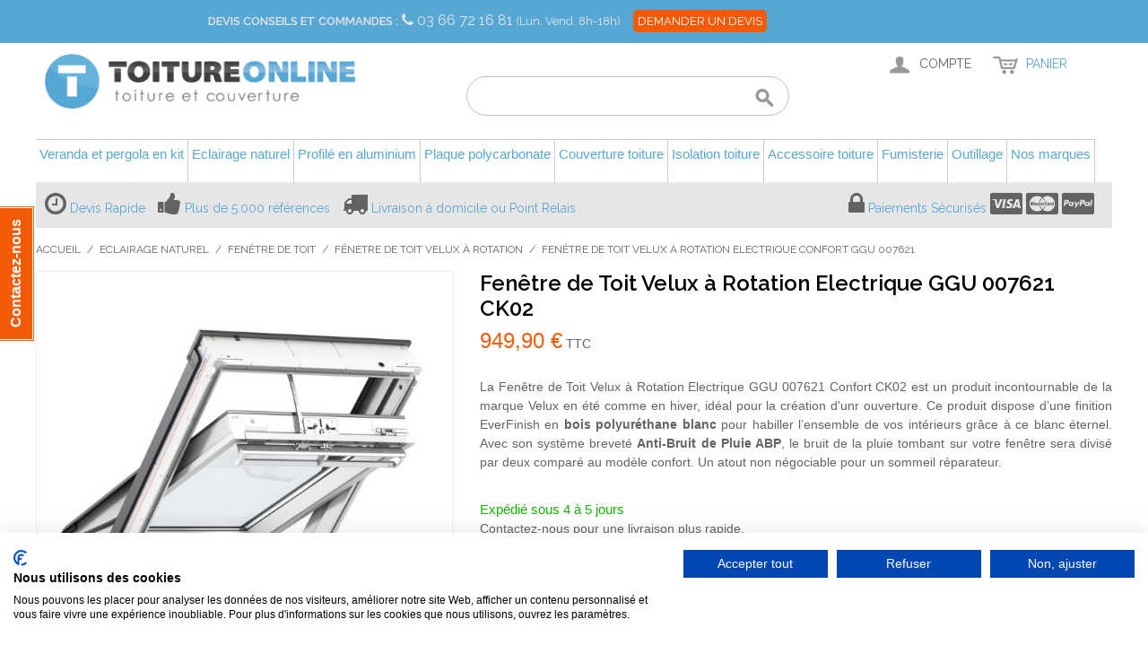

--- FILE ---
content_type: text/html; charset=UTF-8
request_url: https://www.toiture-online.com/fenetre-de-toit-velux-a-rotation-electrique-confort-ggu-007621.html
body_size: 39128
content:

<!DOCTYPE html>

<!--[if lt IE 7 ]> <html lang="fr" id="top" class="no-js ie6"> <![endif]-->
<!--[if IE 7 ]>    <html lang="fr" id="top" class="no-js ie7"> <![endif]-->
<!--[if IE 8 ]>    <html lang="fr" id="top" class="no-js ie8"> <![endif]-->
<!--[if IE 9 ]>    <html lang="fr" id="top" class="no-js ie9"> <![endif]-->
<!--[if (gt IE 9)|!(IE)]><!--> <html lang="fr" id="top" class="no-js"> <!--<![endif]-->

<head>
<meta http-equiv="Content-Type" content="text/html; charset=utf-8" />
<title>Fenêtre Velux Rotation Electrique GGU 007621 - toiture-online.com</title>
<meta name="description" content="Fenêtre Velux à Rotation Electrique GGU 007621. Finition EverFinish Bois PU Blanc. Système Breveté Anti-Bruit de Pluie ABP. Convient aux Batiments recevant du Public. Économies d'Énergie." />
<meta name="keywords" content="" />
<meta name="robots" content="INDEX,FOLLOW" />
<link rel="icon" href="https://www.toiture-online.com/media/favicon/default/favicon.ico" type="image/x-icon" />
<link rel="shortcut icon" href="https://www.toiture-online.com/media/favicon/default/favicon.ico" type="image/x-icon" />
<!--[if lt IE 7]>
<script type="text/javascript">
//<![CDATA[
    var BLANK_URL = 'https://www.toiture-online.com/js/blank.html';
    var BLANK_IMG = 'https://www.toiture-online.com/js/spacer.gif';
//]]>
</script>
<![endif]-->
<link rel="stylesheet" type="text/css" href="https://www.toiture-online.com/media/css/55cf1b1b915e07cbbe77e071f8a060b3-1-SSL-1675335787.css" />
<link rel="stylesheet" type="text/css" href="https://www.toiture-online.com/media/css/994e3cf5e81fc1bf250959762a7ebff8-1-SSL-1763653719.css" media="all" />
<script type="text/javascript" src="https://www.toiture-online.com/media/js/4b702e49bdb74ee51074b5054562a559-1761122618.js"></script>
<script type="text/javascript" src="https://www.toiture-online.com/media/js/b5ecf9316f442b5efd270d02ef825a10-1552072033.js" async></script>
<script type="text/javascript" src="https://www.toiture-online.com/media/js/38545fb16d4b4d6fe6922d7382fc96a1-1763653719.js"></script>
<link rel="stylesheet" href="//fonts.googleapis.com/css?family=Raleway:300,400,500,700,600&display=swap" />
<link rel="canonical" href="https://www.toiture-online.com/fenetre-de-toit-velux-a-rotation-electrique-confort-ggu-007621.html" />
<!--[if  (lte IE 8) & (!IEMobile)]>
<link rel="stylesheet" type="text/css" href="https://www.toiture-online.com/media/css/e718570479c9a1c3653a71fc4f2cb164-1-SSL-1763653719.css" media="all" />
<![endif]-->
<!--[if (gte IE 9) | (IEMobile)]><!-->
<link rel="stylesheet" type="text/css" href="https://www.toiture-online.com/media/css/8944d8f673fb339eb0fd20c009fb60b3-1-SSL-1763653719.css" media="all" />
<!--<![endif]-->

<script type="text/javascript">
//<![CDATA[
Mage.Cookies.path     = '/';
Mage.Cookies.domain   = '.www.toiture-online.com';
//]]>
</script>
<meta name="viewport" content="initial-scale=1.0, width=device-width" />

<script type="text/javascript">
//<![CDATA[
optionalZipCountries = [];
//]]>
</script>
                    <!-- BEGIN GOOGLE ANALYTICS 4 CODE -->
        <script async src="https://www.googletagmanager.com/gtag/js?id=G-QKJ5CRQ4SY"></script>
        <script>
            window.dataLayer = window.dataLayer || [];
            function gtag(){dataLayer.push(arguments);}
            
gtag('js', new Date());

gtag('config', 'G-QKJ5CRQ4SY');
            gtag('event', 'view_item', {"currency":"EUR","value":"791.58","items":[{"item_id":"115688","item_name":"Fen\u00eatre de Toit Velux \u00e0 Rotation Electrique Confort GGU 007621","list_name":"Product Detail Page","item_category":false,"price":"791.58"}]});        </script>
        <!-- END GOOGLE ANALYTICS 4 CODE -->
    <script>
var doofinder_script ='//cdn.doofinder.com/media/js/doofinder-classic.7.latest.min.js';
(function(d,t){var f=d.createElement(t),s=d.getElementsByTagName(t)[0];f.async=1;
f.src=('https:'==location.protocol?'https:':'http:')+doofinder_script;
f.setAttribute('charset','utf-8');
s.parentNode.insertBefore(f,s)}(document,'script'));

var dfClassicLayers = [{
  "hashid": "a8ab1964d44b1db29943ca830f7a6df5",
  "zone": "eu1",
  "display": {
    "lang": "fr",
    "align": "center",
    "facets": {
      "width": "220px"
    }
  },
  "queryInput": "#search"
}];
</script><script type="text/javascript">
                        if (typeof Varien.searchForm !== 'undefined') {
                          Varien.searchForm.prototype.initAutocomplete = function() {
                            $('search_autocomplete').hide();
                          };
                        }
                        </script><script type="text/javascript" src="https://chimpstatic.com/mcjs-connected/js/users/7c93e0d0f722eba17bd7c8f18/5f6adc50a0817ffb04ab1fd58.js" defer></script><!-- Facebook Ads Extension for Magento -->
<!-- Facebook Pixel Code -->
<script>
!function(f,b,e,v,n,t,s){if(f.fbq)return;n=f.fbq=function(){n.callMethod?
n.callMethod.apply(n,arguments):n.queue.push(arguments)};if(!f._fbq)f._fbq=n;
n.push=n;n.loaded=!0;n.version='2.0';n.queue=[];t=b.createElement(e);t.async=!0;
t.src=v;s=b.getElementsByTagName(e)[0];s.parentNode.insertBefore(t,s)}(window,
document,'script','//connect.facebook.net/en_US/fbevents.js');
fbq('init', '1104431866414120', {}, {agent: 'exmagento-1.9.4.5-2.6.3' });
fbq('track', 'PageView', {
  source: 'magento',
  version: "1.9.4.5",
  pluginVersion: "2.6.3"
});
</script>
<noscript><img height="1" width="1" style="display:none"
src="https://www.facebook.com/tr?id=1104431866414120&ev=PageView&noscript=1&a=exmagento-1.9.4.5-2.6.3"
/></noscript>
<!-- End Facebook Pixel Code -->

<script type="text/javascript">
jQuery( window ).load(function(){
var readmore_number = 2;
var active_read_more = 0;
if(active_read_more == 0 ){
readmorep(readmore_number);
}
});
</script>

    <meta class="netreviewsWidget" id="netreviewsWidgetNum8922" data-jsurl="//cl.avis-verifies.com/fr/cache/0/b/d/0bd75020-55ee-2324-21eb-09dfe204a089/widget4/widget22-8922_script.js"/><script src="//cl.avis-verifies.com/fr/widget4/widget22.min.js"></script>


    <script type="text/javascript">
        var wcIsGtm = true;
        var currencyCode = 'EUR';           
       // var productImpressions = [];
       // var promoImpressions = [];
        var dataLayer = dataLayer || [];

           
            dataLayer.push({"dimension2":"catalog_product_view","dimension1":"","dimension8":"product19719","dimension9":"0","dimension12":"115688"});
                
                    
            
        
                        var productDetail = {
                             'id': '115688',
                             'name': 'Fenêtre de Toit Velux à Rotation Electrique Confort GGU 007621',
                             'category': 'Eclairage naturel/Fenêtre de toit/Fênetre de toit Velux à Rotation ',
                             'brand': '',
                             'price': '791.58',
                             'variant': ''
                         };
                         dataLayer.push({
                            'ecommerce': {
                                'currencyCode': 'EUR',
                                'detail': {
                                  'products': [productDetail]
                                 }
                                }
                          });
                                         
    </script>



        
        <script>
            (function(w,d,s,l,i){w[l]=w[l]||[];w[l].push({'gtm.start':
        new Date().getTime(),event:'gtm.js'});var f=d.getElementsByTagName(s)[0],
        j=d.createElement(s),dl=l!='dataLayer'?'&l='+l:'';j.async=true;j.src=
        '//www.googletagmanager.com/gtm.js?id='+i+dl;f.parentNode.insertBefore(j,f);
        })(window,document,'script','dataLayer','GTM-55BM65M');
        </script>
    
<script type="text/javascript">//<![CDATA[
        var Translator = new Translate({"HTML tags are not allowed":"Les balises HTML ne sont pas autoris\u00e9es","Please select an option.":"Veuillez s\u00e9lectionner une option.","This is a required field.":"Ceci est un champ obligatoire.","Please enter a valid number in this field.":"Veuillez entrer un num\u00e9ro valide dans ce champ.","The value is not within the specified range.":"Cette valeur ne fait pas partie de la marge accept\u00e9e.","Please use numbers only in this field. Please avoid spaces or other characters such as dots or commas.":"Veuillez n'utiliser que des chiffres dans ce champ. Evitez les espaces et autres caract\u00e8res tels que des points ou des virgules.","Please use letters only (a-z or A-Z) in this field.":"Veuillez n'utiliser que des lettres (a-z ou A-Z) dans ce champ.","Please use only letters (a-z), numbers (0-9) or underscore(_) in this field, first character should be a letter.":"Veuillez utiliser seulement des lettres (a-z), des chiffres (0-9) ou le tiret bas (_) dans ce champ, le premier caract\u00e8re doit \u00eatre une lettre.","Please use only letters (a-z or A-Z) or numbers (0-9) only in this field. No spaces or other characters are allowed.":"Veuillez uniquement utiliser des lettres (a-z ou A-Z) ou des chiffres (0-9) dans ce champ. Aucune espace ou aucun autre caract\u00e8re n'est autoris\u00e9.","Please use only letters (a-z or A-Z) or numbers (0-9) or spaces and # only in this field.":"Veuillez uniquement utiliser des lettres (a-z ou A-Z) ou des chiffres (0-9) ou des espaces et # uniquement dans ce champ.","Please enter a valid phone number. For example (123) 456-7890 or 123-456-7890.":"Veuillez entrer un num\u00e9ro de t\u00e9l\u00e9phone valide. Par exemple (123) 456-7890 ou 123-456-7890.","Please enter a valid fax number. For example (123) 456-7890 or 123-456-7890.":"Veuillez entrer un num\u00e9ro de fax valide. Par exemple (123) 456-7890 ou 123-456-7890.","Please enter a valid date.":"Veuillez entrer une date valide.","The From Date value should be less than or equal to the To Date value.":"El valor Desde la fecha debe ser inferior o igual al valor Hasta la fecha.","Please enter a valid email address. For example johndoe@domain.com.":"Veuillez entrer une adresse email valide. Par exemple pierremaistre@domaine.com.","Please use only visible characters and spaces.":"Veuillez uniquement utiliser des espaces et des caract\u00e8res visibles.","Please make sure your passwords match.":"Veuillez v\u00e9rifier que votre mot de passe fonctionne.","Please enter a valid URL. Protocol is required (http:\/\/, https:\/\/ or ftp:\/\/)":"Veuillez entrer une URL valide. Le protocole est n\u00e9cessaire (http:\/\/, https:\/\/ ou ftp:\/\/)","Please enter a valid URL. For example http:\/\/www.example.com or www.example.com":"Veuillez saisir une adresse Internet valide. Par exemple http:\/\/www.exemple.com ou www.exemple.com","Please enter a valid URL Key. For example \"example-page\", \"example-page.html\" or \"anotherlevel\/example-page\".":"Veuillez entrer une cl\u00e9 d'URL valide. Par exemple,  \"page-exemple\", \"page-exemple.html\" ou \"autreniveau\/page-exemple\".","Please enter a valid XML-identifier. For example something_1, block5, id-4.":"Veuillez entrer un identifiant XML valide. Par exemple, objet_1, bloc5, id-4.","Please enter a valid social security number. For example 123-45-6789.":"Veuillez entrer un num\u00e9ro de s\u00e9curit\u00e9 sociale valide. Par exemple 123-54-6789.","Please enter a valid zip code. For example 90602 or 90602-1234.":"Veuillez entrer un code postal valide. Par exemple 90602 ou 90602-1234.","Please enter a valid zip code.":"Veuillez entrer un code postal valide.","Please use this date format: dd\/mm\/yyyy. For example 17\/03\/2006 for the 17th of March, 2006.":"Veuillez utiliser ce format de date: dd\/mm\/yyyy. Par exemple 29\/04\/1960 pour le 29th of April, 1960.","Please enter a valid $ amount. For example $100.00.":"Veuillez entrer un montant en $ valide. Par exemple 100 $.","Please select one of the above options.":"Veuillez s\u00e9lectionner l'un des choix ci-dessus.","Please select one of the options.":"Veuillez s\u00e9lectionner l'une des options.","Please select State\/Province.":"Veuillez choisir l'\u00e9tat\/la province.","Please enter a number greater than 0 in this field.":"Veuillez entrer un nombre plus grand que 0 dans ce champ.","Please enter a number 0 or greater in this field.":"Veuillez entrer un nombre \u00e9gal ou sup\u00e9rieur \u00e0 0 dans ce champ.","Please enter a valid credit card number.":"Veuillez entrer un num\u00e9ro de carte de cr\u00e9dit valide.","Credit card number does not match credit card type.":"Le num\u00e9ro de la carte de cr\u00e9dit ne correspond pas au type de la carte de cr\u00e9dit.","Card type does not match credit card number.":"Le type de la carte ne correspond pas au num\u00e9ro de la carte de cr\u00e9dit.","Incorrect credit card expiration date.":"Date d'expiration de la carte incorrecte.","Please enter a valid credit card verification number.":"Veuillez entrer un num\u00e9ro de v\u00e9rification de carte de cr\u00e9dit valide.","Please use only letters (a-z or A-Z), numbers (0-9) or underscore(_) in this field, first character should be a letter.":"Veuillez n'utiliser que des lettres (a-z ou A-Z),  des nombres (0-9) ou le trait pour souligner (_) dans ce champ, le premier caract\u00e8re devant \u00eatre obligatoirement une lettre.","Please input a valid CSS-length. For example 100px or 77pt or 20em or .5ex or 50%.":"Veuillez entrer une longueur CSS valide. Par exemple, 00\u00a0px ou 77\u00a0pt ou 20\u00a0em ou 0,5\u00a0ex ou 50\u00a0%.","Text length does not satisfy specified text range.":"La longueur du texte ne correspond pas aux attentes sp\u00e9cifi\u00e9es.","Please enter a number lower than 100.":"Veuillez entrer un nombre inf\u00e9rieur \u00e0 100.","Please select a file":"Veuillez s\u00e9lectionner un fichier","Please enter issue number or start date for switch\/solo card type.":"Veuillez entrer le num\u00e9ro de probl\u00e8me ou la date de d\u00e9but pour le type de carte Switch\/Solo.","Please wait, loading...":"En cours de chargement, veuillez patienter...","This date is a required value.":"Cette date est une valeur requise.","Please enter a valid day (1-%d).":"Veuillez entrer un jour valide (1-%d).","Please enter a valid month (1-12).":"Veuillez entrer un mois valide (1-12).","Please enter a valid year (1900-%d).":"Veuillez entrer une ann\u00e9e valide (1900-%d).","Please enter a valid full date":"Veuillez entrer une date compl\u00e8te valide","Please enter a valid date between %s and %s":"Veuillez entrer une date valide entre %s et %s","Please enter a valid date equal to or greater than %s":"Veuillez entrer une date valide \u00e9galement ou sup\u00e9rieure \u00e0 %s","Please enter a valid date less than or equal to %s":"Veuillez entrer une date valide inf\u00e9rieure ou \u00e9gale \u00e0 %s","Complete":"Terminer","Add Products":"Ajouter produits","Please choose to register or to checkout as a guest":"Veuillez choisir de vous enregistrer ou de passer \u00e0 la caisse en tant qu'invit\u00e9","Your order cannot be completed at this time as there is no shipping methods available for it. Please make necessary changes in your shipping address.":"Votre commande ne peut pas \u00eatre r\u00e9alis\u00e9e pour le moment \u00e9tant donn\u00e9 qu'aucune m\u00e9thode de livraison n'est disponible. Veuillez apporter les modifications n\u00e9cessaires \u00e0 votre adresse de livraison.","Please specify shipping method.":"Veuillez s\u00e9lectionner le mode de livraison.","Your order cannot be completed at this time as there is no payment methods available for it.":"Votre commande ne peut \u00eatre termin\u00e9e pour l\u2019heure, car aucun moyen de paiement n\u2019est disponible pour elle.","Please specify payment method.":"Veuillez pr\u00e9ciser une m\u00e9thode de paiement.","Add to Cart":"Ajouter au panier","In Stock":"En stock.","Out of Stock":"En rupture de stock","Update":"Mise \u00e0 jour","Update And Continue Edit":"Sauvegarder et continuer \u00e0 editer","Send":"Envoyer"});
        //]]></script><script type="text/javascript">
  window.___gcfg = {lang: 'fr'};

  (function() {
    var po = document.createElement('script'); po.type = 'text/javascript'; po.async = true;
    po.src = 'https://apis.google.com/js/plusone.js';
    var s = document.getElementsByTagName('script')[0]; s.parentNode.insertBefore(po, s);
  })();
</script>
<script>
var _prum = [['id', '5465e252abe53da17baad89c'],
             ['mark', 'firstbyte', (new Date()).getTime()]];
(function() {
    var s = document.getElementsByTagName('script')[0]
      , p = document.createElement('script');
    p.async = 'async';
    p.src = '//rum-static.pingdom.net/prum.min.js';
    s.parentNode.insertBefore(p, s);
})();
</script>
<style type="text/css">.df-classic .doofinderLogo{display:none!important;}</style>
<!-- Start of Async Drift Code -->
<script>
"use strict";

!function() {
  var t = window.driftt = window.drift = window.driftt || [];
  if (!t.init) {
    if (t.invoked) return void (window.console && console.error && console.error("Drift snippet included twice."));
    t.invoked = !0, t.methods = [ "identify", "config", "track", "reset", "debug", "show", "ping", "page", "hide", "off", "on" ],
    t.factory = function(e) {
      return function() {
        var n = Array.prototype.slice.call(arguments);
        return n.unshift(e), t.push(n), t;
      };
    }, t.methods.forEach(function(e) {
      t[e] = t.factory(e);
    }), t.load = function(t) {
      var e = 3e5, n = Math.ceil(new Date() / e) * e, o = document.createElement("script");
      o.type = "text/javascript", o.async = !0, o.crossorigin = "anonymous", o.src = "https://js.driftt.com/include/" + n + "/" + t + ".js";
      var i = document.getElementsByTagName("script")[0];
      i.parentNode.insertBefore(o, i);
    };
  }
}();
drift.SNIPPET_VERSION = '0.3.1';
drift.load('x5i2iz4fr2sb');
</script>
<!-- End of Async Drift Code --></head>
<body class="catalog-product-view catalog-product-view product-fenetre-de-toit-velux-a-rotation-electrique-confort-ggu-007621">

        
        <noscript><iframe src="//www.googletagmanager.com/ns.html?id=GTM-55BM65M"
        height="0" width="0" style="display:none;visibility:hidden"></iframe></noscript>
    
<div class="wrapper">
        <div class="page">
        
<div class="header-language-background">
    <div class="header-language-container">
        <div class="store-language-container">
                                    <div class="customer-service">
                <label>Devis Conseils et Commandes :</label>
                <i class="fa fa-phone"></i>
                <a href="tel:+33366721681">
                    03 66 72 16 81                </a>
                <small>(Lun. Vend. 8h-18h)</small>
                <a class="contact-us" href="/contacts">
                        Demander un Devis
                </a>
            </div>

        </div>
        
        <p class="welcome-msg"> </p>
    </div>
</div>

<header id="header" class="page-header">
    <div class="page-header-container">
        <a class="logo" href="https://www.toiture-online.com/">
            <img src="https://www.toiture-online.com/skin/frontend/toiture-online/default/images/media/logo.png" alt="Vente de Matériaux de toiture et couverture sur internet – toiture-online.com" class="large" />
            <img src="https://www.toiture-online.com/skin/frontend/toiture-online/default/images/media/logo_small.png" alt="Vente de Matériaux de toiture et couverture sur internet – toiture-online.com" class="small" />
        </a>

                <div class="store-language-container"></div>

        <!-- Skip Links -->

        <div class="skip-links">
            <a href="#header-nav" class="skip-link skip-nav">
                <span class="icon"></span>
                <span class="label">Menu</span>
            </a>

            <a href="#header-search" class="skip-link skip-search">
                <span class="icon"></span>
                <span class="label">Rechercher</span>
            </a>

            <div class="account-cart-wrapper">
                <a href="https://www.toiture-online.com/customer/account/" data-target-element="#header-account" class="skip-link skip-account">
                    <span class="icon"></span>
                    <span class="label">Compte</span>
                </a>

                <!-- Cart -->

                <div class="header-minicart">
                    

<a href="https://www.toiture-online.com/checkout/cart/" data-target-element="#header-cart" class="skip-link skip-cart  no-count">
    <span class="icon"></span>
    <span class="label">Panier</span>
    <span class="count">0</span>
</a>

<div id="header-cart" class="block block-cart skip-content">
    
<div id="minicart-error-message" class="minicart-message"></div>
<div id="minicart-success-message" class="minicart-message"></div>

<div class="minicart-wrapper">

    <p class="block-subtitle">
        Objets ajoutés récemment        <a class="close skip-link-close" href="#" title="Fermer">&times;</a>
    </p>

                    <p class="empty">Il n'y a aucun objet dans votre panier.</p>

    </div>
</div>
                </div>
            </div>


        </div>

        <!-- Navigation -->

        <div id="header-nav" class="skip-content">
            <div class="nav-container" id="wp-nav-container"></div>
<script type="text/javascript">
//<![CDATA[
var CUSTOMMENU_POPUP_WIDTH = 0;
var CUSTOMMENU_POPUP_TOP_OFFSET = 0;
var CUSTOMMENU_POPUP_DELAY_BEFORE_DISPLAYING = 150;
var CUSTOMMENU_POPUP_DELAY_BEFORE_HIDING = 100;
var CUSTOMMENU_RTL_MODE = 0;
var CUSTOMMENU_MOBILE_MENU_WIDTH_INIT = 990;
var wpCustommenuTimerShow = {};
var wpCustommenuTimerHide = {};
var wpActiveMenu = null;
var wpMobileMenuEnabled = 1;
var wpMenuAjaxUrl = '';
var wpMoblieMenuAjaxUrl = '';
var wpPopupMenuContent = '';
var wpMobileMenuContent = '';
if ($('wp-nav-container') != undefined) {
    $('wp-nav-container').update("    <div id=\"custommenu-loading\" class=\"\">\r\n        <div class=\"menu\">\r\n            <div class=\"parentMenu menu0\">\r\n                <a href=\"javascript:;\">\r\n                    <span><\/span>\r\n                <\/a>\r\n            <\/div>\r\n        <\/div>\r\n        <div class=\"clearBoth\"><\/div>\r\n    <\/div>\r\n    <div id=\"custommenu\" class=\"\" style=\"display:none;\">\r\n        <div class=\"menu\">\r\n            <div class=\"parentMenu menu0\">\r\n                <a href=\"javascript:;\">\r\n                    <span><\/span>\r\n                <\/a>\r\n            <\/div>\r\n        <\/div>\r\n        <div class=\"clearBoth\"><\/div>\r\n    <\/div>\r\n    <div id=\"custommenu-mobile\" class=\"\" style=\"display:none;\">\r\n        <div id=\"menu-button\" onclick=\"wpMenuButtonToggle()\">\r\n            <a href=\"javascript:void(0);\">\r\n                <span>Menu<\/span>\r\n            <\/a>\r\n        <\/div>\r\n        <div id=\"menu-content\" style=\"display:none;\">\r\n            <div id=\"menu-mobile-loading\" class=\"menu-mobile level0\">\r\n                <div class=\"parentMenu\">\r\n                    <a href=\"javascript:;\">\r\n                        <span><\/span>\r\n                    <\/a>\r\n                <\/div>\r\n            <\/div>\r\n            <div class=\"clearBoth\"><\/div>\r\n        <\/div>\r\n    <\/div>");
}
//]]>
</script>

<script type="text/javascript">
//<![CDATA[
Event.observe(document, 'dom:loaded', function(){
    $$('.skip-nav').each(function(element) {
        element.observe('click', function(event) {
            wpMenuButtonToggle();
        });
    });
});
//]]>
</script>
        </div>

        <!-- Search -->

        <div id="header-search" class="skip-content">
            
<form id="search_mini_form" action="https://www.toiture-online.com/catalogsearch/result/" method="get">
    <div class="input-box">
        <label for="search">Recherche :</label>
        <input id="search" type="search" name="q" value="" class="input-text required-entry" maxlength="128" placeholder="" />
        <button type="submit" title="Rechercher" class="button search-button"><span><span>Rechercher</span></span></button>
    </div>

    <div id="search_autocomplete" class="search-autocomplete"></div>
    <script type="text/javascript">
    //<![CDATA[
        var searchForm = new Varien.searchForm('search_mini_form', 'search', '');
        searchForm.initAutocomplete('https://www.toiture-online.com/catalogsearch/ajax/suggest/', 'search_autocomplete');
    //]]>
    </script>
</form>
        </div>

        <!-- Account -->

        <div id="header-account" class="skip-content">
            <div class="links">
        <ul>
                                    <li class="first" ><a href="https://www.toiture-online.com/customer/account/" title="Mon compte" >Mon compte</a></li>
                                                <li ><a href="https://www.toiture-online.com/wishlist/" title="Ma liste d'envies" >Ma liste d'envies</a></li>
                                                <li ><a href="https://www.toiture-online.com/checkout/cart/" title="Mon panier" class="top-link-cart">Mon panier</a></li>
                                                <li ><a href="https://www.toiture-online.com/checkout/" title="Commander" class="top-link-checkout">Commander</a></li>
                                                <li ><a href="https://www.toiture-online.com/customer/account/create/" title="S'inscrire" >S'inscrire</a></li>
                                                <li class=" last" ><a href="https://www.toiture-online.com/customer/account/login/" title="Connexion" >Connexion</a></li>
                        </ul>
</div>
        </div>

        <!-- Teaser - GAB - 18/09/2015 add of teaser static block -->

		<!-- <div id="header-teaser" class="header-teaser"> -->
		<div id="header-teaser" class="header-teaser">
			<div id="teaser-message" class="teaser-message">
  <ul>
    <li>
      <i class="fa fa-clock-o fa-2x"></i>
      <a title="Devis Rapide" href="https://www.toiture-online.com/contacts/">Devis Rapide</a>
    </li>
    <li>
      <i class="fa fa-thumbs-up fa-2x"></i>
      <a title="Plus de 5.000 références" href="https://www.toiture-online.com/qui-sommes-nous#references">Plus de 5.000 références</a>
    </li>
    <li>
      <i class="fa fa fa-truck fa-2x"></i>
      <a title="Livraison à domicile ou Point Relais" href="https://www.toiture-online.com/livraison/">Livraison à domicile ou Point Relais</a>
    </li>
  </ul>

</div>
<div id="teaser-button" class="teaser-button">
  <ul>
    <li>
      <i class="fa fa-lock fa-2x"></i>
      <a title="Paiements Sécurisés" href="https://www.toiture-online.com/paiement">Paiements Sécurisés</a>
      <i class="fa fa-cc-visa fa-2x"></i>
      <i class="fa fa-cc-mastercard fa-2x"></i>
      <i class="fa fa-cc-paypal fa-2x"></i>
    </li>
  </ul>
</div>
		</div>

    </div>
</header>


        <div class="main-container col1-layout">
            <div class="main">
                <div class="breadcrumbs">
    <ul>
                    <li class="home">
                            <a href="https://www.toiture-online.com/" title="Aller à la page d'accueil">Accueil</a>
                                        <span>/ </span>
                        </li>
                    <li class="category67">
                            <a href="https://www.toiture-online.com/eclairage-naturel.html" title="">Eclairage naturel</a>
                                        <span>/ </span>
                        </li>
                    <li class="category180">
                            <a href="https://www.toiture-online.com/eclairage-naturel/fenetre-de-toit.html" title="">Fenêtre de toit</a>
                                        <span>/ </span>
                        </li>
                    <li class="category217">
                            <a href="https://www.toiture-online.com/eclairage-naturel/fenetre-de-toit/fenetre-de-toit-velux-a-rotation.html" title="">Fênetre de toit Velux à Rotation </a>
                                        <span>/ </span>
                        </li>
                    <li class="product">
                            <strong>Fenêtre de Toit Velux à Rotation Electrique Confort GGU 007621</strong>
                                    </li>
            </ul>
</div>
                <div class="col-main">
                                        <script type="text/javascript">
    var optionsPrice = new Product.OptionsPrice({"priceFormat":{"pattern":"%s\u00a0\u20ac","precision":2,"requiredPrecision":2,"decimalSymbol":",","groupSymbol":"\u00a0","groupLength":3,"integerRequired":1},"includeTax":"false","showIncludeTax":true,"showBothPrices":false,"idSuffix":"_clone","oldPlusDisposition":0,"plusDisposition":0,"plusDispositionTax":0,"oldMinusDisposition":0,"minusDisposition":0,"productId":"19719","productPrice":791.58,"productOldPrice":791.58,"priceInclTax":949.9,"priceExclTax":949.9,"skipCalculate":1,"defaultTax":20,"currentTax":20,"tierPrices":[],"tierPricesInclTax":[],"swatchPrices":null});
</script>
<div id="messages_product_view"></div>
<div class="product-view">
    <div class="product-essential">
        <form action="https://www.toiture-online.com/checkout/cart/add/uenc/aHR0cHM6Ly93d3cudG9pdHVyZS1vbmxpbmUuY29tL2ZlbmV0cmUtZGUtdG9pdC12ZWx1eC1hLXJvdGF0aW9uLWVsZWN0cmlxdWUtY29uZm9ydC1nZ3UtMDA3NjIxLmh0bWw_X19fU0lEPVM,/product/19719/form_key/cp6j5AZZ34fUq3K3/" method="post" id="product_addtocart_form">
            <input name="form_key" type="hidden" value="cp6j5AZZ34fUq3K3" />
            <div class="no-display">
                <input type="hidden" name="product" value="19719" />
                <input type="hidden" name="related_product" id="related-products-field" value="" />
            </div>

            <div class="product-img-box">
                <div class="product-name">
                    <h1>Fenêtre de Toit Velux à Rotation Electrique Confort GGU 007621</h1>
                </div>
                    <script type="text/javascript"
            src="https://www.toiture-online.com/skin/frontend/base/default/js/amasty/amconf/zoomer.js">
    </script>

    <div class="amlabel-div">
        
    <div class="product-image">
        <img id="amasty_zoom" 
                        data-zoom-image="https://www.toiture-online.com/media/catalog/product/cache/1/image/9df78eab33525d08d6e5fb8d27136e95/f/e/fenetre-de-toit-velux-a-rotation-electrique-confort-ggu-007621.png"
                        src="https://www.toiture-online.com/media/catalog/product/cache/1/image/9df78eab33525d08d6e5fb8d27136e95/f/e/fenetre-de-toit-velux-a-rotation-electrique-confort-ggu-007621.png" 
                        alt="Fenêtre de Toit Velux à Rotation Electrique Confort GGU 007621"
                        title="Fenêtre de Toit Velux à Rotation Electrique Confort GGU 007621"
                        zoom-alt="Fenêtre de Toit Velux à Rotation Electrique Confort GGU 007621"
                    />    </div>

    </div>

    <div class="more-views">
        <h2 class="am-more-view-title">Plus de vues</h2>
        <div style="position: relative;">
            <div id="amasty_gallery">
                                                           <a rel="group"
                        title=""
                                                data-zoom-image="https://www.toiture-online.com/media/catalog/product/cache/1/image/9df78eab33525d08d6e5fb8d27136e95/f/e/fenetre-de-toit-velux-a-rotation-electrique-confort-ggu-007621.png"
                        data-image="https://www.toiture-online.com/media/catalog/product/cache/1/image/9df78eab33525d08d6e5fb8d27136e95/f/e/fenetre-de-toit-velux-a-rotation-electrique-confort-ggu-007621.png"
                     >
                        <img src="
                                https://www.toiture-online.com/media/catalog/product/cache/1/thumbnail/75x/9df78eab33525d08d6e5fb8d27136e95/f/e/fenetre-de-toit-velux-a-rotation-electrique-confort-ggu-007621.png"
                             width="75"
                             height="75"
                             alt=""
                             title=""
                        />
                    </a>
                             </div>
                     </div>
    </div>
    <script type="text/javascript" >
        try {
            AmZoomerObj = new AmZoomer({"general":{"zoom_enable":"1","lightbox_enable":"0","carousel_enable":"1","change_image":"mouseover touchstart","thumbnail_lignhtbox":"0"},"zoom":{"zoomType":"lens","responsive":true,"preloading":"1","loadingIcon":"https:\/\/www.toiture-online.com\/skin\/frontend\/base\/default\/js\/amasty\/amconf\/images\/preloader.gif","labelDisplay":false,"mobile":{"lensShape":"round","lensSize":"200","borderSize":1},"lensShape":"round","lensSize":"200","borderSize":1,"zoomWindowFadeIn":500,"zoomWindowFadeOut":500,"lensFadeIn":630,"easing":true,"scrollZoom":true},"carousel":{"items":3,"circular":true,"height":75,"prev":{"button":"#prevGallery","key":"left"},"next":{"button":"#nextGallery","key":"right"},"auto":false,"swipe":{"onTouch":true,"onMouse":true},"pagination":"#ampagination","responsive":false,"infinite":false}});
            AmZoomerObj.loadCarousel();
        }
        catch(ex){console.log(ex);}
    </script>
            </div>

            <div class="product-shop">
                <div class="product-name">
                    <span class="h1">Fenêtre de Toit Velux à Rotation Electrique Confort GGU 007621</span>
                </div>

                <div class="price-info">
                    

                        
    <div class="price-box">
                                                                <span class="regular-price" id="product-price-19719">
                                            <span class="price">949,90 €</span>                                    </span>
                <span>TTC
                </span>
                        
        </div>

                                        
                </div>

                <div class="extra-info">
                                                    <p class="availability in-stock">
            <span class="label">Disponibilité:</span>
            <span class="value">En stock</span>
        </p>
                    </div>

                
                                    <div class="short-description">
                        <div class="std"><p style= "text-align: justify;">La Fenêtre de Toit Velux à Rotation Electrique GGU 007621 est un produit incontournable de la marque Velux en été comme en hiver, idéal pour la création d'unr ouverture. Ce produit dispose d’une finition EverFinish en <b>bois polyuréthane blanc</b> pour habiller l’ensemble de vos intérieurs grâce à ce blanc éternel. Avec son système breveté <b>Anti-Bruit de Pluie ABP</b>, le bruit de la pluie tombant sur votre fenêtre sera divisé par deux comparé au modèle confort. Un atout non négociable pour un sommeil réparateur.</p></div>
                    </div>
                
                            </div>

            <div class="add-to-cart-wrapper">
                

<div class="product-delivery-message" id="product-delivery-message">
    <span class="delivery-message">
            </span>
    <span>
            </span>
</div>
<div class="product-shipping-message">
    <p>Array</p>
</div>

    <script type="text/javascript">
        let deliveryMessages = {"811":{"deliverymessage":"Exp\u00e9di\u00e9 sous 4 \u00e0 5 jours","additionaldeliverymessage":"Contactez-nous pour une livraison plus rapide.","outofstockflag":0},"812":{"deliverymessage":"Exp\u00e9di\u00e9 sous 4 \u00e0 5 jours","additionaldeliverymessage":"Contactez-nous pour une livraison plus rapide.","outofstockflag":0},"813":{"deliverymessage":"Exp\u00e9di\u00e9 sous 4 \u00e0 5 jours","additionaldeliverymessage":"Contactez-nous pour une livraison plus rapide.","outofstockflag":0},"814":{"deliverymessage":"Exp\u00e9di\u00e9 sous 4 \u00e0 5 jours","additionaldeliverymessage":"Contactez-nous pour une livraison plus rapide.","outofstockflag":0},"815":{"deliverymessage":"Exp\u00e9di\u00e9 sous 4 \u00e0 5 jours","additionaldeliverymessage":"Contactez-nous pour une livraison plus rapide.","outofstockflag":0},"816":{"deliverymessage":"Exp\u00e9di\u00e9 sous 4 \u00e0 5 jours","additionaldeliverymessage":"Contactez-nous pour une livraison plus rapide.","outofstockflag":0},"817":{"deliverymessage":"Exp\u00e9di\u00e9 sous 4 \u00e0 5 jours","additionaldeliverymessage":"Contactez-nous pour une livraison plus rapide.","outofstockflag":0},"818":{"deliverymessage":"Exp\u00e9di\u00e9 sous 4 \u00e0 5 jours","additionaldeliverymessage":"Contactez-nous pour une livraison plus rapide.","outofstockflag":0},"819":{"deliverymessage":"Exp\u00e9di\u00e9 sous 4 \u00e0 5 jours","additionaldeliverymessage":"Contactez-nous pour une livraison plus rapide.","outofstockflag":0}};
        let productShippingMessage = {"811":"Livraison \u00e0 partir de <span class=\"price\">39,90\u00a0\u20ac<\/span> TTC","812":"Livraison \u00e0 partir de <span class=\"price\">39,90\u00a0\u20ac<\/span> TTC","813":"Livraison \u00e0 partir de <span class=\"price\">59,00\u00a0\u20ac<\/span> TTC","814":"Livraison \u00e0 partir de <span class=\"price\">59,00\u00a0\u20ac<\/span> TTC","815":"Livraison \u00e0 partir de <span class=\"price\">59,00\u00a0\u20ac<\/span> TTC","816":"Livraison \u00e0 partir de <span class=\"price\">79,00\u00a0\u20ac<\/span> TTC","817":"Livraison \u00e0 partir de <span class=\"price\">79,00\u00a0\u20ac<\/span> TTC","818":"Livraison \u00e0 partir de <span class=\"price\">79,00\u00a0\u20ac<\/span> TTC","819":"Livraison \u00e0 partir de <span class=\"price\">79,00\u00a0\u20ac<\/span> TTC"};
        let deliveryMethod = function() {
            var key = new Array();
            $$('.super-attribute-select').each(function(el){
                key.push(el.options[el.selectedIndex].value)
            })

            key = key.join('_');
            var deliveryMessage = deliveryMessages[key];
            $$('.product-delivery-message span:first-of-type').each(function(element) {
                let str = deliveryMessage['deliverymessage'];
                element.update(str)
                element.removeClassName('delivery-message')
                element.removeClassName('delivery-message-outofstock')
                element.addClassName('delivery-message' + (deliveryMessage['outofstockflag']? '-outofstock': ''))
            })

            if (deliveryMessage['additionaldeliverymessage'].length) {
                $$('.product-delivery-message span:nth-child(2)').each(function(element) {
                    element.update('<br>' + deliveryMessage['additionaldeliverymessage'])
                })
            }

            if (productShippingMessage[key].length) {
                $$('.product-shipping-message p').each(function(element) {
                    element.update(productShippingMessage[key])
                })
            }
        };

        Event.observe(window, 'load', function(){
            $$('.super-attribute-select').each(function(element){
                element.observe('change', deliveryMethod);
            })

            deliveryMethod();
        });
    </script>

                
                                    <div class="product-options" id="product-options-wrapper">
    <script type="text/javascript"> var changeConfigurableStatus = false;var amStAutoSelectAttribute = 0;  var stStatus = new StockStatus({"811":{"is_in_stock":true,"custom_status":false,"custom_status_icon":"","custom_status_icon_only":"0","is_qnt_0":1,"product_id":"19720","stockalert":""},"812":{"is_in_stock":true,"custom_status":false,"custom_status_icon":"","custom_status_icon_only":"0","is_qnt_0":1,"product_id":"19721","stockalert":""},"813":{"is_in_stock":true,"custom_status":false,"custom_status_icon":"","custom_status_icon_only":"0","is_qnt_0":1,"product_id":"19722","stockalert":""},"814":{"is_in_stock":true,"custom_status":false,"custom_status_icon":"","custom_status_icon_only":"0","is_qnt_0":1,"product_id":"19723","stockalert":""},"815":{"is_in_stock":true,"custom_status":false,"custom_status_icon":"","custom_status_icon_only":"0","is_qnt_0":1,"product_id":"19724","stockalert":""},"816":{"is_in_stock":true,"custom_status":false,"custom_status_icon":"","custom_status_icon_only":"0","is_qnt_0":1,"product_id":"19725","stockalert":""},"817":{"is_in_stock":true,"custom_status":false,"custom_status_icon":"","custom_status_icon_only":"0","is_qnt_0":1,"product_id":"19726","stockalert":""},"818":{"is_in_stock":true,"custom_status":false,"custom_status_icon":"","custom_status_icon_only":"0","is_qnt_0":1,"product_id":"19727","stockalert":""},"819":{"is_in_stock":true,"custom_status":false,"custom_status_icon":"","custom_status_icon_only":"0","is_qnt_0":1,"product_id":"19728","stockalert":""}});</script><script type="text/javascript">
                            try{
                                var amConfAutoSelectAttribute = 0;
                                confData = new AmConfigurableData({"textNotAvailable":"Choose previous option please...","mediaUrlMain":"https:\/\/www.toiture-online.com\/amconf\/ajax\/index\/id\/19719\/","showAllOptions":"0","imageContainer":".product-img-box, .img-box ","useSimplePrice":1,"dropdownPrice":"1","swatchesPrice":"0","isShowAllOptions":"0","parentPrice":791.58,"default_price_incl_tax":949.9,"default_price_excl_tax":791.58,"selector":{"name":".product-name h1, div.product-name .h1","description":".box-description div, #product_tabs_description_tabbed_contents div, #acctab-description + div.panel div.std","image":".product-img-box, .img-box ","short_description":".short-description div","attributes":"#product-attribute-specs-table"},"811":{"name":"Fen\u00eatre de Toit Velux \u00e0 Rotation Electrique GGU 007621 CK02","short_description":"<p style= \"text-align: justify;\">La Fen\u00eatre de Toit Velux \u00e0 Rotation Electrique GGU 007621 Confort CK02 est un produit incontournable de la marque Velux en \u00e9t\u00e9 comme en hiver, id\u00e9al pour la cr\u00e9ation d'unr ouverture. Ce produit dispose d\u2019une finition EverFinish en <b>bois polyur\u00e9thane blanc<\/b> pour habiller l\u2019ensemble de vos int\u00e9rieurs gr\u00e2ce \u00e0 ce blanc \u00e9ternel. Avec son syst\u00e8me brevet\u00e9 <b>Anti-Bruit de Pluie ABP<\/b>, le bruit de la pluie tombant sur votre fen\u00eatre sera divis\u00e9 par deux compar\u00e9 au mod\u00e8le confort. Un atout non n\u00e9gociable pour un sommeil r\u00e9parateur.<\/p>","description":"<p style= \"text-align: justify;\">La Fen\u00eatre de Toit Velux \u00e0 Rotation Electrique GGU 007621 Confort CK02 est \u00e9quip\u00e9e d\u2019un syst\u00e8me \u00e0 <b>rotation<\/b> avec une ouverture intuitive et s\u00e9curis\u00e9e en partie haute par barre de manoeuvre. Ce mod\u00e8le de fen\u00eatre dispose d\u2019une <b>protection renforc\u00e9e aux bruits ext\u00e9rieurs<\/b> afin de s\u2019adapter \u00e0 divers lieux pouvant recevoir du public.<\/p><h3>Avantages :<\/h3><ul><li>Fabriqu\u00e9e en France<\/li><li>Syst\u00e8me \u00e0 projection<\/li><li>Finition EverFinish bois polyur\u00e9thane blanc<\/li><li>Insensible au temps et \u00e0 l\u2019humidit\u00e9 m\u00eame dans les endroits les plus humides comme la cuisine ou encore la salle de bain<\/li><li>Esth\u00e9tique ultime : surface lisse sans joint d\u2019angle<\/li><li>Syst\u00e8me brevet\u00e9 Anti-Bruit de Pluie APB : divise le bruit de la pluie par 2 (par rapport \u00e0 une fen\u00eatre confort<\/li><li>Niveau sonore sous une pluie battante : 48 dB (norme NF EN ISO 140-18) qui att\u00e9nue les perturbations du sommeil<\/li><li>Temp\u00e9rature id\u00e9ale en \u00e9t\u00e9 : vitrage \u00e0 contr\u00f4le Electrique<\/li><li>78 \u00e0 81% de chaleur arr\u00eat\u00e9e en \u00e9t\u00e9 : facteur Electrique Sw=0,19 \u00e0 0,22<\/li><li>Protection renforc\u00e9e aux bruits ext\u00e9rieurs : adapt\u00e9e aux environnements bruyants<\/li><li>Classement de fa\u00e7ade 35 dB<\/li><li>S\u00e9curit\u00e9 : vitrage feuillet\u00e9 de s\u00e9curit\u00e9 r\u00e9sistant aux chocs convenant aux b\u00e2timents recevant du public (ERP)<\/li><li>Produit disposant de propri\u00e9t\u00e9s isolantes<\/li><li>Syst\u00e8me Clair & Net : 7 fois moins de nettoyages<\/li><\/ul><h3>Caract\u00e9ristiques techniques :<\/h3><ul><li>Dimension de ce mod\u00e8le : 55 x 75 cm<\/li><li>Produit disponible sous diff\u00e9rentes dimensions<\/li><li>Compatible avec un volet roulant \u00e9lectrique SML sans c\u00e2blage suppl\u00e9mentaire<\/li><li>La pente du toit doit \u00eatre comprise entre 15\u00b0 et 90\u00b0<\/li><li>Double syst\u00e8me d\u2019ouverture : barre de manoeuvre en partie haute + poign\u00e9e en partie basse<\/li><li>D\u00e9gagement int\u00e9gral de l\u2019ouvrant : ouverture \u00e0 45\u00b0<\/li><li>Nettoyage simple par retournement \u00e0 180\u00b0 de l\u2019ouvrant<\/li><li>Gain de place sous la fen\u00eatre<\/li><\/ul><\/p>","attributes":"    <h2>Informations suppl\u00e9mentaires<\/h2>\n    <table class=\"data-table\" id=\"product-attribute-specs-table\">\n        <col width=\"25%\" \/>\n        <col \/>\n        <tbody>\n                \t            \t\t        \t                                                                <tr>\n                        <th class=\"label\">R\u00e9f<\/th>\n                        <td class=\"data\">115689<\/td>\n                    <\/tr>\n                \t\t    \t\t        \t                                                                <tr>\n                        <th class=\"label\">Marque<\/th>\n                        <td class=\"data\">Velux<\/td>\n                    <\/tr>\n                \t\t    \t\t        \t            \t\t        \t            \t\t        \t            \t\t        \t                                                                <tr>\n                        <th class=\"label\">Type<\/th>\n                        <td class=\"data\">Fen\u00eatre de toit<\/td>\n                    <\/tr>\n                \t\t    \t\t        \t                                                                <tr>\n                        <th class=\"label\">Ouverture<\/th>\n                        <td class=\"data\">Motoris\u00e9e<\/td>\n                    <\/tr>\n                \t\t    \t\t        \t            \t\t        \t                                                                <tr>\n                        <th class=\"label\">Code fen\u00eatre<\/th>\n                        <td class=\"data\">CK02<\/td>\n                    <\/tr>\n                \t\t    \t\t        \t                                                                <tr>\n                        <th class=\"label\">Mod\u00e8le<\/th>\n                        <td class=\"data\">GGU 007621<\/td>\n                    <\/tr>\n                \t\t    \t\t        \t            \t\t        <\/tbody>\n    <\/table>\n    <script type=\"text\/javascript\">decorateTable('product-attribute-specs-table')<\/script>\n","not_is_in_stock":false,"price_html":"\n\n                        \n    <div class=\"price-box\">\n                                                                <span class=\"regular-price\" id=\"product-price-19719\">\n                                            <span class=\"price\">949,90\u00a0\u20ac<\/span>                                    <\/span>\n                <span>TTC\n                <\/span>\n                        \n        <\/div>\n\n\n","price_clone_html":"\n\n                        \n    <div class=\"price-box\">\n                                                                <span class=\"regular-price\" id=\"product-price-19719_clone\">\n                                            <span class=\"price\">949,90\u00a0\u20ac<\/span>                                    <\/span>\n                <span>TTC\n                <\/span>\n                        \n        <\/div>\n\n\n","price":949.9,"price_without_tax":791.58,"media_url":"https:\/\/www.toiture-online.com\/amconf\/ajax\/index\/id\/19720\/"},"812":{"name":"Fen\u00eatre de Toit Velux \u00e0 Rotation Electrique GGU 007621 CK04","short_description":"<p style= \"text-align: justify;\">La Fen\u00eatre de Toit Velux \u00e0 Rotation Electrique GGU 007621 Confort CK04 est un produit incontournable de la marque Velux en \u00e9t\u00e9 comme en hiver, id\u00e9al pour la cr\u00e9ation d'unr ouverture. Ce produit dispose d\u2019une finition EverFinish en <b>bois polyur\u00e9thane blanc<\/b> pour habiller l\u2019ensemble de vos int\u00e9rieurs gr\u00e2ce \u00e0 ce blanc \u00e9ternel. Avec son syst\u00e8me brevet\u00e9 <b>Anti-Bruit de Pluie ABP<\/b>, le bruit de la pluie tombant sur votre fen\u00eatre sera divis\u00e9 par deux compar\u00e9 au mod\u00e8le confort. Un atout non n\u00e9gociable pour un sommeil r\u00e9parateur.<\/p>","description":"<p style= \"text-align: justify;\">La Fen\u00eatre de Toit Velux \u00e0 Rotation Electrique GGU 007621 Confort CK04 est \u00e9quip\u00e9e d\u2019un syst\u00e8me \u00e0 <b>rotation<\/b> avec une ouverture intuitive et s\u00e9curis\u00e9e en partie haute par barre de manoeuvre. Ce mod\u00e8le de fen\u00eatre dispose d\u2019une <b>protection renforc\u00e9e aux bruits ext\u00e9rieurs<\/b> afin de s\u2019adapter \u00e0 divers lieux pouvant recevoir du public.<\/p><h3>Avantages :<\/h3><ul><li>Fabriqu\u00e9e en France<\/li><li>Syst\u00e8me \u00e0 projection<\/li><li>Finition EverFinish bois polyur\u00e9thane blanc<\/li><li>Insensible au temps et \u00e0 l\u2019humidit\u00e9 m\u00eame dans les endroits les plus humides comme la cuisine ou encore la salle de bain<\/li><li>Esth\u00e9tique ultime : surface lisse sans joint d\u2019angle<\/li><li>Syst\u00e8me brevet\u00e9 Anti-Bruit de Pluie APB : divise le bruit de la pluie par 2 (par rapport \u00e0 une fen\u00eatre confort<\/li><li>Niveau sonore sous une pluie battante : 48 dB (norme NF EN ISO 140-18) qui att\u00e9nue les perturbations du sommeil<\/li><li>Temp\u00e9rature id\u00e9ale en \u00e9t\u00e9 : vitrage \u00e0 contr\u00f4le Electrique<\/li><li>78 \u00e0 81% de chaleur arr\u00eat\u00e9e en \u00e9t\u00e9 : facteur Electrique Sw=0,19 \u00e0 0,22<\/li><li>Protection renforc\u00e9e aux bruits ext\u00e9rieurs : adapt\u00e9e aux environnements bruyants<\/li><li>Classement de fa\u00e7ade 35 dB<\/li><li>S\u00e9curit\u00e9 : vitrage feuillet\u00e9 de s\u00e9curit\u00e9 r\u00e9sistant aux chocs convenant aux b\u00e2timents recevant du public (ERP)<\/li><li>Produit disposant de propri\u00e9t\u00e9s isolantes<\/li><li>Syst\u00e8me Clair & Net : 7 fois moins de nettoyages<\/li><\/ul><h3>Caract\u00e9ristiques techniques :<\/h3><ul><li>Dimension de ce mod\u00e8le : 55 x 98 cm<\/li><li>Produit disponible sous diff\u00e9rentes dimensions<\/li><li>Compatible avec un volet roulant \u00e9lectrique SML sans c\u00e2blage suppl\u00e9mentaire<\/li><li>La pente du toit doit \u00eatre comprise entre 15\u00b0 et 90\u00b0<\/li><li>Double syst\u00e8me d\u2019ouverture : barre de manoeuvre en partie haute + poign\u00e9e en partie basse<\/li><li>D\u00e9gagement int\u00e9gral de l\u2019ouvrant : ouverture \u00e0 45\u00b0<\/li><li>Nettoyage simple par retournement \u00e0 180\u00b0 de l\u2019ouvrant<\/li><li>Gain de place sous la fen\u00eatre<\/li><\/ul><\/p>","attributes":"    <h2>Informations suppl\u00e9mentaires<\/h2>\n    <table class=\"data-table\" id=\"product-attribute-specs-table\">\n        <col width=\"25%\" \/>\n        <col \/>\n        <tbody>\n                \t            \t\t        \t                                                                <tr>\n                        <th class=\"label\">R\u00e9f<\/th>\n                        <td class=\"data\">115690<\/td>\n                    <\/tr>\n                \t\t    \t\t        \t                                                                <tr>\n                        <th class=\"label\">Marque<\/th>\n                        <td class=\"data\">Velux<\/td>\n                    <\/tr>\n                \t\t    \t\t        \t            \t\t        \t            \t\t        \t            \t\t        \t                                                                <tr>\n                        <th class=\"label\">Type<\/th>\n                        <td class=\"data\">Fen\u00eatre de toit<\/td>\n                    <\/tr>\n                \t\t    \t\t        \t                                                                <tr>\n                        <th class=\"label\">Ouverture<\/th>\n                        <td class=\"data\">Motoris\u00e9e<\/td>\n                    <\/tr>\n                \t\t    \t\t        \t            \t\t        \t                                                                <tr>\n                        <th class=\"label\">Code fen\u00eatre<\/th>\n                        <td class=\"data\">CK04<\/td>\n                    <\/tr>\n                \t\t    \t\t        \t                                                                <tr>\n                        <th class=\"label\">Mod\u00e8le<\/th>\n                        <td class=\"data\">GGU 007621<\/td>\n                    <\/tr>\n                \t\t    \t\t        \t            \t\t        <\/tbody>\n    <\/table>\n    <script type=\"text\/javascript\">decorateTable('product-attribute-specs-table')<\/script>\n","not_is_in_stock":false,"price_html":"\n\n                        \n    <div class=\"price-box\">\n                                                                <span class=\"regular-price\" id=\"product-price-19719\">\n                                            <span class=\"price\">984,90\u00a0\u20ac<\/span>                                    <\/span>\n                <span>TTC\n                <\/span>\n                        \n        <\/div>\n\n\n","price_clone_html":"\n\n                        \n    <div class=\"price-box\">\n                                                                <span class=\"regular-price\" id=\"product-price-19719_clone\">\n                                            <span class=\"price\">984,90\u00a0\u20ac<\/span>                                    <\/span>\n                <span>TTC\n                <\/span>\n                        \n        <\/div>\n\n\n","price":984.9,"price_without_tax":820.75,"media_url":"https:\/\/www.toiture-online.com\/amconf\/ajax\/index\/id\/19721\/"},"813":{"name":"Fen\u00eatre de Toit Velux \u00e0 Rotation Electrique GGU 007621 MK04","short_description":"<p style= \"text-align: justify;\">La Fen\u00eatre de Toit Velux \u00e0 Rotation Electrique GGU 007621 Confort MK04 est un produit incontournable de la marque Velux en \u00e9t\u00e9 comme en hiver, id\u00e9al pour la cr\u00e9ation d'unr ouverture. Ce produit dispose d\u2019une finition EverFinish en <b>bois polyur\u00e9thane blanc<\/b> pour habiller l\u2019ensemble de vos int\u00e9rieurs gr\u00e2ce \u00e0 ce blanc \u00e9ternel. Avec son syst\u00e8me brevet\u00e9 <b>Anti-Bruit de Pluie ABP<\/b>, le bruit de la pluie tombant sur votre fen\u00eatre sera divis\u00e9 par deux compar\u00e9 au mod\u00e8le confort. Un atout non n\u00e9gociable pour un sommeil r\u00e9parateur.<\/p>","description":"<p style= \"text-align: justify;\">La Fen\u00eatre de Toit Velux \u00e0 Rotation Electrique GGU 007621 Confort MK04 est \u00e9quip\u00e9e d\u2019un syst\u00e8me \u00e0 <b>rotation<\/b> avec une ouverture intuitive et s\u00e9curis\u00e9e en partie haute par barre de manoeuvre. Ce mod\u00e8le de fen\u00eatre dispose d\u2019une <b>protection renforc\u00e9e aux bruits ext\u00e9rieurs<\/b> afin de s\u2019adapter \u00e0 divers lieux pouvant recevoir du public.<\/p><h3>Avantages :<\/h3><ul><li>Fabriqu\u00e9e en France<\/li><li>Syst\u00e8me \u00e0 projection<\/li><li>Finition EverFinish bois polyur\u00e9thane blanc<\/li><li>Insensible au temps et \u00e0 l\u2019humidit\u00e9 m\u00eame dans les endroits les plus humides comme la cuisine ou encore la salle de bain<\/li><li>Esth\u00e9tique ultime : surface lisse sans joint d\u2019angle<\/li><li>Syst\u00e8me brevet\u00e9 Anti-Bruit de Pluie APB : divise le bruit de la pluie par 2 (par rapport \u00e0 une fen\u00eatre confort<\/li><li>Niveau sonore sous une pluie battante : 48 dB (norme NF EN ISO 140-18) qui att\u00e9nue les perturbations du sommeil<\/li><li>Temp\u00e9rature id\u00e9ale en \u00e9t\u00e9 : vitrage \u00e0 contr\u00f4le Electrique<\/li><li>78 \u00e0 81% de chaleur arr\u00eat\u00e9e en \u00e9t\u00e9 : facteur Electrique Sw=0,19 \u00e0 0,22<\/li><li>Protection renforc\u00e9e aux bruits ext\u00e9rieurs : adapt\u00e9e aux environnements bruyants<\/li><li>Classement de fa\u00e7ade 35 dB<\/li><li>S\u00e9curit\u00e9 : vitrage feuillet\u00e9 de s\u00e9curit\u00e9 r\u00e9sistant aux chocs convenant aux b\u00e2timents recevant du public (ERP)<\/li><li>Produit disposant de propri\u00e9t\u00e9s isolantes<\/li><li>Syst\u00e8me Clair & Net : 7 fois moins de nettoyages<\/li><\/ul><h3>Caract\u00e9ristiques techniques :<\/h3><ul><li>Dimension de ce mod\u00e8le : 78 x 98 cm<\/li><li>Produit disponible sous diff\u00e9rentes dimensions<\/li><li>Compatible avec un volet roulant \u00e9lectrique SML sans c\u00e2blage suppl\u00e9mentaire<\/li><li>La pente du toit doit \u00eatre comprise entre 15\u00b0 et 90\u00b0<\/li><li>Double syst\u00e8me d\u2019ouverture : barre de manoeuvre en partie haute + poign\u00e9e en partie basse<\/li><li>D\u00e9gagement int\u00e9gral de l\u2019ouvrant : ouverture \u00e0 45\u00b0<\/li><li>Nettoyage simple par retournement \u00e0 180\u00b0 de l\u2019ouvrant<\/li><li>Gain de place sous la fen\u00eatre<\/li><\/ul><\/p>","attributes":"    <h2>Informations suppl\u00e9mentaires<\/h2>\n    <table class=\"data-table\" id=\"product-attribute-specs-table\">\n        <col width=\"25%\" \/>\n        <col \/>\n        <tbody>\n                \t            \t\t        \t                                                                <tr>\n                        <th class=\"label\">R\u00e9f<\/th>\n                        <td class=\"data\">115691<\/td>\n                    <\/tr>\n                \t\t    \t\t        \t                                                                <tr>\n                        <th class=\"label\">Marque<\/th>\n                        <td class=\"data\">Velux<\/td>\n                    <\/tr>\n                \t\t    \t\t        \t            \t\t        \t            \t\t        \t            \t\t        \t                                                                <tr>\n                        <th class=\"label\">Type<\/th>\n                        <td class=\"data\">Fen\u00eatre de toit<\/td>\n                    <\/tr>\n                \t\t    \t\t        \t                                                                <tr>\n                        <th class=\"label\">Ouverture<\/th>\n                        <td class=\"data\">Motoris\u00e9e<\/td>\n                    <\/tr>\n                \t\t    \t\t        \t            \t\t        \t                                                                <tr>\n                        <th class=\"label\">Code fen\u00eatre<\/th>\n                        <td class=\"data\">MK04<\/td>\n                    <\/tr>\n                \t\t    \t\t        \t                                                                <tr>\n                        <th class=\"label\">Mod\u00e8le<\/th>\n                        <td class=\"data\">GGU 007621<\/td>\n                    <\/tr>\n                \t\t    \t\t        \t            \t\t        <\/tbody>\n    <\/table>\n    <script type=\"text\/javascript\">decorateTable('product-attribute-specs-table')<\/script>\n","not_is_in_stock":false,"price_html":"\n\n                        \n    <div class=\"price-box\">\n                                                                <span class=\"regular-price\" id=\"product-price-19719\">\n                                            <span class=\"price\">1\u00a0059,90\u00a0\u20ac<\/span>                                    <\/span>\n                <span>TTC\n                <\/span>\n                        \n        <\/div>\n\n\n","price_clone_html":"\n\n                        \n    <div class=\"price-box\">\n                                                                <span class=\"regular-price\" id=\"product-price-19719_clone\">\n                                            <span class=\"price\">1\u00a0059,90\u00a0\u20ac<\/span>                                    <\/span>\n                <span>TTC\n                <\/span>\n                        \n        <\/div>\n\n\n","price":1059.9,"price_without_tax":883.25,"media_url":"https:\/\/www.toiture-online.com\/amconf\/ajax\/index\/id\/19722\/"},"814":{"name":"Fen\u00eatre de Toit Velux \u00e0 Rotation Electrique GGU 007621 MK06","short_description":"<p style= \"text-align: justify;\">La Fen\u00eatre de Toit Velux \u00e0 Rotation Electrique GGU 007621 Confort MK06 est un produit incontournable de la marque Velux en \u00e9t\u00e9 comme en hiver, id\u00e9al pour la cr\u00e9ation d'unr ouverture. Ce produit dispose d\u2019une finition EverFinish en <b>bois polyur\u00e9thane blanc<\/b> pour habiller l\u2019ensemble de vos int\u00e9rieurs gr\u00e2ce \u00e0 ce blanc \u00e9ternel. Avec son syst\u00e8me brevet\u00e9 <b>Anti-Bruit de Pluie ABP<\/b>, le bruit de la pluie tombant sur votre fen\u00eatre sera divis\u00e9 par deux compar\u00e9 au mod\u00e8le confort. Un atout non n\u00e9gociable pour un sommeil r\u00e9parateur.<\/p>","description":"<p style= \"text-align: justify;\">La Fen\u00eatre de Toit Velux \u00e0 Rotation Electrique GGU 007621 Confort MK06 est \u00e9quip\u00e9e d\u2019un syst\u00e8me \u00e0 <b>rotation<\/b> avec une ouverture intuitive et s\u00e9curis\u00e9e en partie haute par barre de manoeuvre. Ce mod\u00e8le de fen\u00eatre dispose d\u2019une <b>protection renforc\u00e9e aux bruits ext\u00e9rieurs<\/b> afin de s\u2019adapter \u00e0 divers lieux pouvant recevoir du public.<\/p><h3>Avantages :<\/h3><ul><li>Fabriqu\u00e9e en France<\/li><li>Syst\u00e8me \u00e0 projection<\/li><li>Finition EverFinish bois polyur\u00e9thane blanc<\/li><li>Insensible au temps et \u00e0 l\u2019humidit\u00e9 m\u00eame dans les endroits les plus humides comme la cuisine ou encore la salle de bain<\/li><li>Esth\u00e9tique ultime : surface lisse sans joint d\u2019angle<\/li><li>Syst\u00e8me brevet\u00e9 Anti-Bruit de Pluie APB : divise le bruit de la pluie par 2 (par rapport \u00e0 une fen\u00eatre confort<\/li><li>Niveau sonore sous une pluie battante : 48 dB (norme NF EN ISO 140-18) qui att\u00e9nue les perturbations du sommeil<\/li><li>Temp\u00e9rature id\u00e9ale en \u00e9t\u00e9 : vitrage \u00e0 contr\u00f4le Electrique<\/li><li>78 \u00e0 81% de chaleur arr\u00eat\u00e9e en \u00e9t\u00e9 : facteur Electrique Sw=0,19 \u00e0 0,22<\/li><li>Protection renforc\u00e9e aux bruits ext\u00e9rieurs : adapt\u00e9e aux environnements bruyants<\/li><li>Classement de fa\u00e7ade 35 dB<\/li><li>S\u00e9curit\u00e9 : vitrage feuillet\u00e9 de s\u00e9curit\u00e9 r\u00e9sistant aux chocs convenant aux b\u00e2timents recevant du public (ERP)<\/li><li>Produit disposant de propri\u00e9t\u00e9s isolantes<\/li><li>Syst\u00e8me Clair & Net : 7 fois moins de nettoyages<\/li><\/ul><h3>Caract\u00e9ristiques techniques :<\/h3><ul><li>Dimension de ce mod\u00e8le : 78 x 118 cm<\/li><li>Produit disponible sous diff\u00e9rentes dimensions<\/li><li>Compatible avec un volet roulant \u00e9lectrique SML sans c\u00e2blage suppl\u00e9mentaire<\/li><li>La pente du toit doit \u00eatre comprise entre 15\u00b0 et 90\u00b0<\/li><li>Double syst\u00e8me d\u2019ouverture : barre de manoeuvre en partie haute + poign\u00e9e en partie basse<\/li><li>D\u00e9gagement int\u00e9gral de l\u2019ouvrant : ouverture \u00e0 45\u00b0<\/li><li>Nettoyage simple par retournement \u00e0 180\u00b0 de l\u2019ouvrant<\/li><li>Gain de place sous la fen\u00eatre<\/li><\/ul><\/p>","attributes":"    <h2>Informations suppl\u00e9mentaires<\/h2>\n    <table class=\"data-table\" id=\"product-attribute-specs-table\">\n        <col width=\"25%\" \/>\n        <col \/>\n        <tbody>\n                \t            \t\t        \t                                                                <tr>\n                        <th class=\"label\">R\u00e9f<\/th>\n                        <td class=\"data\">115692<\/td>\n                    <\/tr>\n                \t\t    \t\t        \t                                                                <tr>\n                        <th class=\"label\">Marque<\/th>\n                        <td class=\"data\">Velux<\/td>\n                    <\/tr>\n                \t\t    \t\t        \t            \t\t        \t            \t\t        \t            \t\t        \t                                                                <tr>\n                        <th class=\"label\">Type<\/th>\n                        <td class=\"data\">Fen\u00eatre de toit<\/td>\n                    <\/tr>\n                \t\t    \t\t        \t                                                                <tr>\n                        <th class=\"label\">Ouverture<\/th>\n                        <td class=\"data\">Manuelle<\/td>\n                    <\/tr>\n                \t\t    \t\t        \t            \t\t        \t                                                                <tr>\n                        <th class=\"label\">Code fen\u00eatre<\/th>\n                        <td class=\"data\">MK06<\/td>\n                    <\/tr>\n                \t\t    \t\t        \t                                                                <tr>\n                        <th class=\"label\">Mod\u00e8le<\/th>\n                        <td class=\"data\">GGU 007621<\/td>\n                    <\/tr>\n                \t\t    \t\t        \t            \t\t        <\/tbody>\n    <\/table>\n    <script type=\"text\/javascript\">decorateTable('product-attribute-specs-table')<\/script>\n","not_is_in_stock":false,"price_html":"\n\n                        \n    <div class=\"price-box\">\n                                                                <span class=\"regular-price\" id=\"product-price-19719\">\n                                            <span class=\"price\">1\u00a0114,90\u00a0\u20ac<\/span>                                    <\/span>\n                <span>TTC\n                <\/span>\n                        \n        <\/div>\n\n\n","price_clone_html":"\n\n                        \n    <div class=\"price-box\">\n                                                                <span class=\"regular-price\" id=\"product-price-19719_clone\">\n                                            <span class=\"price\">1\u00a0114,90\u00a0\u20ac<\/span>                                    <\/span>\n                <span>TTC\n                <\/span>\n                        \n        <\/div>\n\n\n","price":1114.9,"price_without_tax":929.08,"media_url":"https:\/\/www.toiture-online.com\/amconf\/ajax\/index\/id\/19723\/"},"815":{"name":"Fen\u00eatre de Toit Velux \u00e0 Rotation Electrique GGU 007621 MK08","short_description":"<p style= \"text-align: justify;\">La Fen\u00eatre de Toit Velux \u00e0 Rotation Electrique GGU 007621 Confort MK08 est un produit incontournable de la marque Velux en \u00e9t\u00e9 comme en hiver, id\u00e9al pour la cr\u00e9ation d'unr ouverture. Ce produit dispose d\u2019une finition EverFinish en <b>bois polyur\u00e9thane blanc<\/b> pour habiller l\u2019ensemble de vos int\u00e9rieurs gr\u00e2ce \u00e0 ce blanc \u00e9ternel. Avec son syst\u00e8me brevet\u00e9 <b>Anti-Bruit de Pluie ABP<\/b>, le bruit de la pluie tombant sur votre fen\u00eatre sera divis\u00e9 par deux compar\u00e9 au mod\u00e8le confort. Un atout non n\u00e9gociable pour un sommeil r\u00e9parateur.<\/p>","description":"<p style= \"text-align: justify;\">La Fen\u00eatre de Toit Velux \u00e0 Rotation Electrique GGU 007621 Confort MK08 est \u00e9quip\u00e9e d\u2019un syst\u00e8me \u00e0 <b>rotation<\/b> avec une ouverture intuitive et s\u00e9curis\u00e9e en partie haute par barre de manoeuvre. Ce mod\u00e8le de fen\u00eatre dispose d\u2019une <b>protection renforc\u00e9e aux bruits ext\u00e9rieurs<\/b> afin de s\u2019adapter \u00e0 divers lieux pouvant recevoir du public.<\/p><h3>Avantages :<\/h3><ul><li>Fabriqu\u00e9e en France<\/li><li>Syst\u00e8me \u00e0 projection<\/li><li>Finition EverFinish bois polyur\u00e9thane blanc<\/li><li>Insensible au temps et \u00e0 l\u2019humidit\u00e9 m\u00eame dans les endroits les plus humides comme la cuisine ou encore la salle de bain<\/li><li>Esth\u00e9tique ultime : surface lisse sans joint d\u2019angle<\/li><li>Syst\u00e8me brevet\u00e9 Anti-Bruit de Pluie APB : divise le bruit de la pluie par 2 (par rapport \u00e0 une fen\u00eatre confort<\/li><li>Niveau sonore sous une pluie battante : 48 dB (norme NF EN ISO 140-18) qui att\u00e9nue les perturbations du sommeil<\/li><li>Temp\u00e9rature id\u00e9ale en \u00e9t\u00e9 : vitrage \u00e0 contr\u00f4le Electrique<\/li><li>78 \u00e0 81% de chaleur arr\u00eat\u00e9e en \u00e9t\u00e9 : facteur Electrique Sw=0,19 \u00e0 0,22<\/li><li>Protection renforc\u00e9e aux bruits ext\u00e9rieurs : adapt\u00e9e aux environnements bruyants<\/li><li>Classement de fa\u00e7ade 35 dB<\/li><li>S\u00e9curit\u00e9 : vitrage feuillet\u00e9 de s\u00e9curit\u00e9 r\u00e9sistant aux chocs convenant aux b\u00e2timents recevant du public (ERP)<\/li><li>Produit disposant de propri\u00e9t\u00e9s isolantes<\/li><li>Syst\u00e8me Clair & Net : 7 fois moins de nettoyages<\/li><\/ul><h3>Caract\u00e9ristiques techniques :<\/h3><ul><li>Dimension de ce mod\u00e8le : 78 x 140 cm<\/li><li>Produit disponible sous diff\u00e9rentes dimensions<\/li><li>Compatible avec un volet roulant \u00e9lectrique SML sans c\u00e2blage suppl\u00e9mentaire<\/li><li>La pente du toit doit \u00eatre comprise entre 15\u00b0 et 90\u00b0<\/li><li>Double syst\u00e8me d\u2019ouverture : barre de manoeuvre en partie haute + poign\u00e9e en partie basse<\/li><li>D\u00e9gagement int\u00e9gral de l\u2019ouvrant : ouverture \u00e0 45\u00b0<\/li><li>Nettoyage simple par retournement \u00e0 180\u00b0 de l\u2019ouvrant<\/li><li>Gain de place sous la fen\u00eatre<\/li><\/ul><\/p>","attributes":"    <h2>Informations suppl\u00e9mentaires<\/h2>\n    <table class=\"data-table\" id=\"product-attribute-specs-table\">\n        <col width=\"25%\" \/>\n        <col \/>\n        <tbody>\n                \t            \t\t        \t                                                                <tr>\n                        <th class=\"label\">R\u00e9f<\/th>\n                        <td class=\"data\">115693<\/td>\n                    <\/tr>\n                \t\t    \t\t        \t                                                                <tr>\n                        <th class=\"label\">Marque<\/th>\n                        <td class=\"data\">Velux<\/td>\n                    <\/tr>\n                \t\t    \t\t        \t            \t\t        \t            \t\t        \t            \t\t        \t                                                                <tr>\n                        <th class=\"label\">Type<\/th>\n                        <td class=\"data\">Fen\u00eatre de toit<\/td>\n                    <\/tr>\n                \t\t    \t\t        \t                                                                <tr>\n                        <th class=\"label\">Ouverture<\/th>\n                        <td class=\"data\">Motoris\u00e9e<\/td>\n                    <\/tr>\n                \t\t    \t\t        \t            \t\t        \t                                                                <tr>\n                        <th class=\"label\">Code fen\u00eatre<\/th>\n                        <td class=\"data\">MK08<\/td>\n                    <\/tr>\n                \t\t    \t\t        \t                                                                <tr>\n                        <th class=\"label\">Mod\u00e8le<\/th>\n                        <td class=\"data\">GGU 007621<\/td>\n                    <\/tr>\n                \t\t    \t\t        \t            \t\t        <\/tbody>\n    <\/table>\n    <script type=\"text\/javascript\">decorateTable('product-attribute-specs-table')<\/script>\n","not_is_in_stock":false,"price_html":"\n\n                        \n    <div class=\"price-box\">\n                                                                <span class=\"regular-price\" id=\"product-price-19719\">\n                                            <span class=\"price\">1\u00a0164,90\u00a0\u20ac<\/span>                                    <\/span>\n                <span>TTC\n                <\/span>\n                        \n        <\/div>\n\n\n","price_clone_html":"\n\n                        \n    <div class=\"price-box\">\n                                                                <span class=\"regular-price\" id=\"product-price-19719_clone\">\n                                            <span class=\"price\">1\u00a0164,90\u00a0\u20ac<\/span>                                    <\/span>\n                <span>TTC\n                <\/span>\n                        \n        <\/div>\n\n\n","price":1164.9,"price_without_tax":970.75,"media_url":"https:\/\/www.toiture-online.com\/amconf\/ajax\/index\/id\/19724\/"},"816":{"name":"Fen\u00eatre de Toit Velux \u00e0 Rotation Electrique GGU 007621 SK06","short_description":"<p style= \"text-align: justify;\">La Fen\u00eatre de Toit Velux \u00e0 Rotation Electrique GGU 007621 Confort SK06 est un produit incontournable de la marque Velux en \u00e9t\u00e9 comme en hiver, id\u00e9al pour la cr\u00e9ation d'unr ouverture. Ce produit dispose d\u2019une finition EverFinish en <b>bois polyur\u00e9thane blanc<\/b> pour habiller l\u2019ensemble de vos int\u00e9rieurs gr\u00e2ce \u00e0 ce blanc \u00e9ternel. Avec son syst\u00e8me brevet\u00e9 <b>Anti-Bruit de Pluie ABP<\/b>, le bruit de la pluie tombant sur votre fen\u00eatre sera divis\u00e9 par deux compar\u00e9 au mod\u00e8le confort. Un atout non n\u00e9gociable pour un sommeil r\u00e9parateur.<\/p>","description":"<p style= \"text-align: justify;\">La Fen\u00eatre de Toit Velux \u00e0 Rotation Electrique GGU 007621 Confort SK06 est \u00e9quip\u00e9e d\u2019un syst\u00e8me \u00e0 <b>rotation<\/b> avec une ouverture intuitive et s\u00e9curis\u00e9e en partie haute par barre de manoeuvre. Ce mod\u00e8le de fen\u00eatre dispose d\u2019une <b>protection renforc\u00e9e aux bruits ext\u00e9rieurs<\/b> afin de s\u2019adapter \u00e0 divers lieux pouvant recevoir du public.<\/p><h3>Avantages :<\/h3><ul><li>Fabriqu\u00e9e en France<\/li><li>Syst\u00e8me \u00e0 projection<\/li><li>Finition EverFinish bois polyur\u00e9thane blanc<\/li><li>Insensible au temps et \u00e0 l\u2019humidit\u00e9 m\u00eame dans les endroits les plus humides comme la cuisine ou encore la salle de bain<\/li><li>Esth\u00e9tique ultime : surface lisse sans joint d\u2019angle<\/li><li>Syst\u00e8me brevet\u00e9 Anti-Bruit de Pluie APB : divise le bruit de la pluie par 2 (par rapport \u00e0 une fen\u00eatre confort<\/li><li>Niveau sonore sous une pluie battante : 48 dB (norme NF EN ISO 140-18) qui att\u00e9nue les perturbations du sommeil<\/li><li>Temp\u00e9rature id\u00e9ale en \u00e9t\u00e9 : vitrage \u00e0 contr\u00f4le Electrique<\/li><li>78 \u00e0 81% de chaleur arr\u00eat\u00e9e en \u00e9t\u00e9 : facteur Electrique Sw=0,19 \u00e0 0,22<\/li><li>Protection renforc\u00e9e aux bruits ext\u00e9rieurs : adapt\u00e9e aux environnements bruyants<\/li><li>Classement de fa\u00e7ade 35 dB<\/li><li>S\u00e9curit\u00e9 : vitrage feuillet\u00e9 de s\u00e9curit\u00e9 r\u00e9sistant aux chocs convenant aux b\u00e2timents recevant du public (ERP)<\/li><li>Produit disposant de propri\u00e9t\u00e9s isolantes<\/li><li>Syst\u00e8me Clair & Net : 7 fois moins de nettoyages<\/li><\/ul><h3>Caract\u00e9ristiques techniques :<\/h3><ul><li>Dimension de ce mod\u00e8le : 114 x 118 cm<\/li><li>Produit disponible sous diff\u00e9rentes dimensions<\/li><li>Compatible avec un volet roulant \u00e9lectrique SML sans c\u00e2blage suppl\u00e9mentaire<\/li><li>La pente du toit doit \u00eatre comprise entre 15\u00b0 et 90\u00b0<\/li><li>Double syst\u00e8me d\u2019ouverture : barre de manoeuvre en partie haute + poign\u00e9e en partie basse<\/li><li>D\u00e9gagement int\u00e9gral de l\u2019ouvrant : ouverture \u00e0 45\u00b0<\/li><li>Nettoyage simple par retournement \u00e0 180\u00b0 de l\u2019ouvrant<\/li><li>Gain de place sous la fen\u00eatre<\/li><\/ul><\/p>","attributes":"    <h2>Informations suppl\u00e9mentaires<\/h2>\n    <table class=\"data-table\" id=\"product-attribute-specs-table\">\n        <col width=\"25%\" \/>\n        <col \/>\n        <tbody>\n                \t            \t\t        \t                                                                <tr>\n                        <th class=\"label\">R\u00e9f<\/th>\n                        <td class=\"data\">115697<\/td>\n                    <\/tr>\n                \t\t    \t\t        \t                                                                <tr>\n                        <th class=\"label\">Marque<\/th>\n                        <td class=\"data\">Velux<\/td>\n                    <\/tr>\n                \t\t    \t\t        \t            \t\t        \t            \t\t        \t            \t\t        \t                                                                <tr>\n                        <th class=\"label\">Type<\/th>\n                        <td class=\"data\">Fen\u00eatre de toit<\/td>\n                    <\/tr>\n                \t\t    \t\t        \t                                                                <tr>\n                        <th class=\"label\">Ouverture<\/th>\n                        <td class=\"data\">Motoris\u00e9e<\/td>\n                    <\/tr>\n                \t\t    \t\t        \t            \t\t        \t                                                                <tr>\n                        <th class=\"label\">Code fen\u00eatre<\/th>\n                        <td class=\"data\">SK06<\/td>\n                    <\/tr>\n                \t\t    \t\t        \t                                                                <tr>\n                        <th class=\"label\">Mod\u00e8le<\/th>\n                        <td class=\"data\">GGU 007621<\/td>\n                    <\/tr>\n                \t\t    \t\t        \t            \t\t        <\/tbody>\n    <\/table>\n    <script type=\"text\/javascript\">decorateTable('product-attribute-specs-table')<\/script>\n","not_is_in_stock":false,"price_html":"\n\n                        \n    <div class=\"price-box\">\n                                                                <span class=\"regular-price\" id=\"product-price-19719\">\n                                            <span class=\"price\">1\u00a0274,90\u00a0\u20ac<\/span>                                    <\/span>\n                <span>TTC\n                <\/span>\n                        \n        <\/div>\n\n\n","price_clone_html":"\n\n                        \n    <div class=\"price-box\">\n                                                                <span class=\"regular-price\" id=\"product-price-19719_clone\">\n                                            <span class=\"price\">1\u00a0274,90\u00a0\u20ac<\/span>                                    <\/span>\n                <span>TTC\n                <\/span>\n                        \n        <\/div>\n\n\n","price":1274.9,"price_without_tax":1062.42,"media_url":"https:\/\/www.toiture-online.com\/amconf\/ajax\/index\/id\/19725\/"},"817":{"name":"Fen\u00eatre de Toit Velux \u00e0 Rotation Electrique GGU 007621 SK08","short_description":"<p style= \"text-align: justify;\">La Fen\u00eatre de Toit Velux \u00e0 Rotation Electrique GGU 007621 Confort SK08 est un produit incontournable de la marque Velux en \u00e9t\u00e9 comme en hiver, id\u00e9al pour la cr\u00e9ation d'unr ouverture. Ce produit dispose d\u2019une finition EverFinish en <b>bois polyur\u00e9thane blanc<\/b> pour habiller l\u2019ensemble de vos int\u00e9rieurs gr\u00e2ce \u00e0 ce blanc \u00e9ternel. Avec son syst\u00e8me brevet\u00e9 <b>Anti-Bruit de Pluie ABP<\/b>, le bruit de la pluie tombant sur votre fen\u00eatre sera divis\u00e9 par deux compar\u00e9 au mod\u00e8le confort. Un atout non n\u00e9gociable pour un sommeil r\u00e9parateur.<\/p>","description":"<p style= \"text-align: justify;\">La Fen\u00eatre de Toit Velux \u00e0 Rotation Electrique GGU 007621 Confort SK08 est \u00e9quip\u00e9e d\u2019un syst\u00e8me \u00e0 <b>rotation<\/b> avec une ouverture intuitive et s\u00e9curis\u00e9e en partie haute par barre de manoeuvre. Ce mod\u00e8le de fen\u00eatre dispose d\u2019une <b>protection renforc\u00e9e aux bruits ext\u00e9rieurs<\/b> afin de s\u2019adapter \u00e0 divers lieux pouvant recevoir du public.<\/p><h3>Avantages :<\/h3><ul><li>Fabriqu\u00e9e en France<\/li><li>Syst\u00e8me \u00e0 projection<\/li><li>Finition EverFinish bois polyur\u00e9thane blanc<\/li><li>Insensible au temps et \u00e0 l\u2019humidit\u00e9 m\u00eame dans les endroits les plus humides comme la cuisine ou encore la salle de bain<\/li><li>Esth\u00e9tique ultime : surface lisse sans joint d\u2019angle<\/li><li>Syst\u00e8me brevet\u00e9 Anti-Bruit de Pluie APB : divise le bruit de la pluie par 2 (par rapport \u00e0 une fen\u00eatre confort<\/li><li>Niveau sonore sous une pluie battante : 48 dB (norme NF EN ISO 140-18) qui att\u00e9nue les perturbations du sommeil<\/li><li>Temp\u00e9rature id\u00e9ale en \u00e9t\u00e9 : vitrage \u00e0 contr\u00f4le Electrique<\/li><li>78 \u00e0 81% de chaleur arr\u00eat\u00e9e en \u00e9t\u00e9 : facteur Electrique Sw=0,19 \u00e0 0,22<\/li><li>Protection renforc\u00e9e aux bruits ext\u00e9rieurs : adapt\u00e9e aux environnements bruyants<\/li><li>Classement de fa\u00e7ade 35 dB<\/li><li>S\u00e9curit\u00e9 : vitrage feuillet\u00e9 de s\u00e9curit\u00e9 r\u00e9sistant aux chocs convenant aux b\u00e2timents recevant du public (ERP)<\/li><li>Produit disposant de propri\u00e9t\u00e9s isolantes<\/li><li>Syst\u00e8me Clair & Net : 7 fois moins de nettoyages<\/li><\/ul><h3>Caract\u00e9ristiques techniques :<\/h3><ul><li>Dimension de ce mod\u00e8le : 114 x 140 cm<\/li><li>Produit disponible sous diff\u00e9rentes dimensions<\/li><li>Compatible avec un volet roulant \u00e9lectrique SML sans c\u00e2blage suppl\u00e9mentaire<\/li><li>La pente du toit doit \u00eatre comprise entre 15\u00b0 et 90\u00b0<\/li><li>Double syst\u00e8me d\u2019ouverture : barre de manoeuvre en partie haute + poign\u00e9e en partie basse<\/li><li>D\u00e9gagement int\u00e9gral de l\u2019ouvrant : ouverture \u00e0 45\u00b0<\/li><li>Nettoyage simple par retournement \u00e0 180\u00b0 de l\u2019ouvrant<\/li><li>Gain de place sous la fen\u00eatre<\/li><\/ul><\/p>","attributes":"    <h2>Informations suppl\u00e9mentaires<\/h2>\n    <table class=\"data-table\" id=\"product-attribute-specs-table\">\n        <col width=\"25%\" \/>\n        <col \/>\n        <tbody>\n                \t            \t\t        \t                                                                <tr>\n                        <th class=\"label\">R\u00e9f<\/th>\n                        <td class=\"data\">115698<\/td>\n                    <\/tr>\n                \t\t    \t\t        \t                                                                <tr>\n                        <th class=\"label\">Marque<\/th>\n                        <td class=\"data\">Velux<\/td>\n                    <\/tr>\n                \t\t    \t\t        \t            \t\t        \t            \t\t        \t            \t\t        \t                                                                <tr>\n                        <th class=\"label\">Type<\/th>\n                        <td class=\"data\">Fen\u00eatre de toit<\/td>\n                    <\/tr>\n                \t\t    \t\t        \t                                                                <tr>\n                        <th class=\"label\">Ouverture<\/th>\n                        <td class=\"data\">Motoris\u00e9e<\/td>\n                    <\/tr>\n                \t\t    \t\t        \t            \t\t        \t                                                                <tr>\n                        <th class=\"label\">Code fen\u00eatre<\/th>\n                        <td class=\"data\">SK08<\/td>\n                    <\/tr>\n                \t\t    \t\t        \t                                                                <tr>\n                        <th class=\"label\">Mod\u00e8le<\/th>\n                        <td class=\"data\">GGU 007621<\/td>\n                    <\/tr>\n                \t\t    \t\t        \t            \t\t        <\/tbody>\n    <\/table>\n    <script type=\"text\/javascript\">decorateTable('product-attribute-specs-table')<\/script>\n","not_is_in_stock":false,"price_html":"\n\n                        \n    <div class=\"price-box\">\n                                                                <span class=\"regular-price\" id=\"product-price-19719\">\n                                            <span class=\"price\">1\u00a0374,90\u00a0\u20ac<\/span>                                    <\/span>\n                <span>TTC\n                <\/span>\n                        \n        <\/div>\n\n\n","price_clone_html":"\n\n                        \n    <div class=\"price-box\">\n                                                                <span class=\"regular-price\" id=\"product-price-19719_clone\">\n                                            <span class=\"price\">1\u00a0374,90\u00a0\u20ac<\/span>                                    <\/span>\n                <span>TTC\n                <\/span>\n                        \n        <\/div>\n\n\n","price":1374.9,"price_without_tax":1145.75,"media_url":"https:\/\/www.toiture-online.com\/amconf\/ajax\/index\/id\/19726\/"},"818":{"name":"Fen\u00eatre de Toit Velux \u00e0 Rotation Electrique GGU 007621 UK04","short_description":"<p style= \"text-align: justify;\">La Fen\u00eatre de Toit Velux \u00e0 Rotation Electrique GGU 007621 Confort UK04 est un produit incontournable de la marque Velux en \u00e9t\u00e9 comme en hiver, id\u00e9al pour la cr\u00e9ation d'unr ouverture. Ce produit dispose d\u2019une finition EverFinish en <b>bois polyur\u00e9thane blanc<\/b> pour habiller l\u2019ensemble de vos int\u00e9rieurs gr\u00e2ce \u00e0 ce blanc \u00e9ternel. Avec son syst\u00e8me brevet\u00e9 <b>Anti-Bruit de Pluie ABP<\/b>, le bruit de la pluie tombant sur votre fen\u00eatre sera divis\u00e9 par deux compar\u00e9 au mod\u00e8le confort. Un atout non n\u00e9gociable pour un sommeil r\u00e9parateur.<\/p>","description":"<p style= \"text-align: justify;\">La Fen\u00eatre de Toit Velux \u00e0 Rotation Electrique GGU 007621 Confort UK04 est \u00e9quip\u00e9e d\u2019un syst\u00e8me \u00e0 <b>rotation<\/b> avec une ouverture intuitive et s\u00e9curis\u00e9e en partie haute par barre de manoeuvre. Ce mod\u00e8le de fen\u00eatre dispose d\u2019une <b>protection renforc\u00e9e aux bruits ext\u00e9rieurs<\/b> afin de s\u2019adapter \u00e0 divers lieux pouvant recevoir du public.<\/p><h3>Avantages :<\/h3><ul><li>Fabriqu\u00e9e en France<\/li><li>Syst\u00e8me \u00e0 projection<\/li><li>Finition EverFinish bois polyur\u00e9thane blanc<\/li><li>Insensible au temps et \u00e0 l\u2019humidit\u00e9 m\u00eame dans les endroits les plus humides comme la cuisine ou encore la salle de bain<\/li><li>Esth\u00e9tique ultime : surface lisse sans joint d\u2019angle<\/li><li>Syst\u00e8me brevet\u00e9 Anti-Bruit de Pluie APB : divise le bruit de la pluie par 2 (par rapport \u00e0 une fen\u00eatre confort<\/li><li>Niveau sonore sous une pluie battante : 48 dB (norme NF EN ISO 140-18) qui att\u00e9nue les perturbations du sommeil<\/li><li>Temp\u00e9rature id\u00e9ale en \u00e9t\u00e9 : vitrage \u00e0 contr\u00f4le Electrique<\/li><li>78 \u00e0 81% de chaleur arr\u00eat\u00e9e en \u00e9t\u00e9 : facteur Electrique Sw=0,19 \u00e0 0,22<\/li><li>Protection renforc\u00e9e aux bruits ext\u00e9rieurs : adapt\u00e9e aux environnements bruyants<\/li><li>Classement de fa\u00e7ade 35 dB<\/li><li>S\u00e9curit\u00e9 : vitrage feuillet\u00e9 de s\u00e9curit\u00e9 r\u00e9sistant aux chocs convenant aux b\u00e2timents recevant du public (ERP)<\/li><li>Produit disposant de propri\u00e9t\u00e9s isolantes<\/li><li>Syst\u00e8me Clair & Net : 7 fois moins de nettoyages<\/li><\/ul><h3>Caract\u00e9ristiques techniques :<\/h3><ul><li>Dimension de ce mod\u00e8le : 134 x 98 cm<\/li><li>Produit disponible sous diff\u00e9rentes dimensions<\/li><li>Compatible avec un volet roulant \u00e9lectrique SML sans c\u00e2blage suppl\u00e9mentaire<\/li><li>La pente du toit doit \u00eatre comprise entre 15\u00b0 et 90\u00b0<\/li><li>Double syst\u00e8me d\u2019ouverture : barre de manoeuvre en partie haute + poign\u00e9e en partie basse<\/li><li>D\u00e9gagement int\u00e9gral de l\u2019ouvrant : ouverture \u00e0 45\u00b0<\/li><li>Nettoyage simple par retournement \u00e0 180\u00b0 de l\u2019ouvrant<\/li><li>Gain de place sous la fen\u00eatre<\/li><\/ul><\/p>","attributes":"    <h2>Informations suppl\u00e9mentaires<\/h2>\n    <table class=\"data-table\" id=\"product-attribute-specs-table\">\n        <col width=\"25%\" \/>\n        <col \/>\n        <tbody>\n                \t            \t\t        \t                                                                <tr>\n                        <th class=\"label\">R\u00e9f<\/th>\n                        <td class=\"data\">115699<\/td>\n                    <\/tr>\n                \t\t    \t\t        \t                                                                <tr>\n                        <th class=\"label\">Marque<\/th>\n                        <td class=\"data\">Velux<\/td>\n                    <\/tr>\n                \t\t    \t\t        \t            \t\t        \t            \t\t        \t            \t\t        \t                                                                <tr>\n                        <th class=\"label\">Type<\/th>\n                        <td class=\"data\">Fen\u00eatre de toit<\/td>\n                    <\/tr>\n                \t\t    \t\t        \t                                                                <tr>\n                        <th class=\"label\">Ouverture<\/th>\n                        <td class=\"data\">Motoris\u00e9e<\/td>\n                    <\/tr>\n                \t\t    \t\t        \t            \t\t        \t                                                                <tr>\n                        <th class=\"label\">Code fen\u00eatre<\/th>\n                        <td class=\"data\">UK04<\/td>\n                    <\/tr>\n                \t\t    \t\t        \t                                                                <tr>\n                        <th class=\"label\">Mod\u00e8le<\/th>\n                        <td class=\"data\">GGU 007621<\/td>\n                    <\/tr>\n                \t\t    \t\t        \t            \t\t        <\/tbody>\n    <\/table>\n    <script type=\"text\/javascript\">decorateTable('product-attribute-specs-table')<\/script>\n","not_is_in_stock":false,"price_html":"\n\n                        \n    <div class=\"price-box\">\n                                                                <span class=\"regular-price\" id=\"product-price-19719\">\n                                            <span class=\"price\">1\u00a0294,90\u00a0\u20ac<\/span>                                    <\/span>\n                <span>TTC\n                <\/span>\n                        \n        <\/div>\n\n\n","price_clone_html":"\n\n                        \n    <div class=\"price-box\">\n                                                                <span class=\"regular-price\" id=\"product-price-19719_clone\">\n                                            <span class=\"price\">1\u00a0294,90\u00a0\u20ac<\/span>                                    <\/span>\n                <span>TTC\n                <\/span>\n                        \n        <\/div>\n\n\n","price":1294.9,"price_without_tax":1079.08,"media_url":"https:\/\/www.toiture-online.com\/amconf\/ajax\/index\/id\/19727\/"},"819":{"name":"Fen\u00eatre de Toit Velux \u00e0 Rotation Electrique GGU 007621 UK08","short_description":"<p style= \"text-align: justify;\">La Fen\u00eatre de Toit Velux \u00e0 Rotation Electrique GGU 007621 Confort UK08 est un produit incontournable de la marque Velux en \u00e9t\u00e9 comme en hiver, id\u00e9al pour la cr\u00e9ation d'unr ouverture. Ce produit dispose d\u2019une finition EverFinish en <b>bois polyur\u00e9thane blanc<\/b> pour habiller l\u2019ensemble de vos int\u00e9rieurs gr\u00e2ce \u00e0 ce blanc \u00e9ternel. Avec son syst\u00e8me brevet\u00e9 <b>Anti-Bruit de Pluie ABP<\/b>, le bruit de la pluie tombant sur votre fen\u00eatre sera divis\u00e9 par deux compar\u00e9 au mod\u00e8le confort. Un atout non n\u00e9gociable pour un sommeil r\u00e9parateur.<\/p>","description":"<p style= \"text-align: justify;\">La Fen\u00eatre de Toit Velux \u00e0 Rotation Electrique GGU 007621 Confort UK08 est \u00e9quip\u00e9e d\u2019un syst\u00e8me \u00e0 <b>rotation<\/b> avec une ouverture intuitive et s\u00e9curis\u00e9e en partie haute par barre de manoeuvre. Ce mod\u00e8le de fen\u00eatre dispose d\u2019une <b>protection renforc\u00e9e aux bruits ext\u00e9rieurs<\/b> afin de s\u2019adapter \u00e0 divers lieux pouvant recevoir du public.<\/p><h3>Avantages :<\/h3><ul><li>Fabriqu\u00e9e en France<\/li><li>Syst\u00e8me \u00e0 projection<\/li><li>Finition EverFinish bois polyur\u00e9thane blanc<\/li><li>Insensible au temps et \u00e0 l\u2019humidit\u00e9 m\u00eame dans les endroits les plus humides comme la cuisine ou encore la salle de bain<\/li><li>Esth\u00e9tique ultime : surface lisse sans joint d\u2019angle<\/li><li>Syst\u00e8me brevet\u00e9 Anti-Bruit de Pluie APB : divise le bruit de la pluie par 2 (par rapport \u00e0 une fen\u00eatre confort<\/li><li>Niveau sonore sous une pluie battante : 48 dB (norme NF EN ISO 140-18) qui att\u00e9nue les perturbations du sommeil<\/li><li>Temp\u00e9rature id\u00e9ale en \u00e9t\u00e9 : vitrage \u00e0 contr\u00f4le Electrique<\/li><li>78 \u00e0 81% de chaleur arr\u00eat\u00e9e en \u00e9t\u00e9 : facteur Electrique Sw=0,19 \u00e0 0,22<\/li><li>Protection renforc\u00e9e aux bruits ext\u00e9rieurs : adapt\u00e9e aux environnements bruyants<\/li><li>Classement de fa\u00e7ade 35 dB<\/li><li>S\u00e9curit\u00e9 : vitrage feuillet\u00e9 de s\u00e9curit\u00e9 r\u00e9sistant aux chocs convenant aux b\u00e2timents recevant du public (ERP)<\/li><li>Produit disposant de propri\u00e9t\u00e9s isolantes<\/li><li>Syst\u00e8me Clair & Net : 7 fois moins de nettoyages<\/li><\/ul><h3>Caract\u00e9ristiques techniques :<\/h3><ul><li>Dimension de ce mod\u00e8le : 134 x 140 cm<\/li><li>Produit disponible sous diff\u00e9rentes dimensions<\/li><li>Compatible avec un volet roulant \u00e9lectrique SML sans c\u00e2blage suppl\u00e9mentaire<\/li><li>La pente du toit doit \u00eatre comprise entre 15\u00b0 et 90\u00b0<\/li><li>Double syst\u00e8me d\u2019ouverture : barre de manoeuvre en partie haute + poign\u00e9e en partie basse<\/li><li>D\u00e9gagement int\u00e9gral de l\u2019ouvrant : ouverture \u00e0 45\u00b0<\/li><li>Nettoyage simple par retournement \u00e0 180\u00b0 de l\u2019ouvrant<\/li><li>Gain de place sous la fen\u00eatre<\/li><\/ul><\/p>","attributes":"    <h2>Informations suppl\u00e9mentaires<\/h2>\n    <table class=\"data-table\" id=\"product-attribute-specs-table\">\n        <col width=\"25%\" \/>\n        <col \/>\n        <tbody>\n                \t            \t\t        \t                                                                <tr>\n                        <th class=\"label\">R\u00e9f<\/th>\n                        <td class=\"data\">115700<\/td>\n                    <\/tr>\n                \t\t    \t\t        \t                                                                <tr>\n                        <th class=\"label\">Marque<\/th>\n                        <td class=\"data\">Velux<\/td>\n                    <\/tr>\n                \t\t    \t\t        \t            \t\t        \t            \t\t        \t            \t\t        \t                                                                <tr>\n                        <th class=\"label\">Type<\/th>\n                        <td class=\"data\">Fen\u00eatre de toit<\/td>\n                    <\/tr>\n                \t\t    \t\t        \t                                                                <tr>\n                        <th class=\"label\">Ouverture<\/th>\n                        <td class=\"data\">Motoris\u00e9e<\/td>\n                    <\/tr>\n                \t\t    \t\t        \t            \t\t        \t                                                                <tr>\n                        <th class=\"label\">Code fen\u00eatre<\/th>\n                        <td class=\"data\">UK08<\/td>\n                    <\/tr>\n                \t\t    \t\t        \t                                                                <tr>\n                        <th class=\"label\">Mod\u00e8le<\/th>\n                        <td class=\"data\">GGU 007621<\/td>\n                    <\/tr>\n                \t\t    \t\t        \t            \t\t        <\/tbody>\n    <\/table>\n    <script type=\"text\/javascript\">decorateTable('product-attribute-specs-table')<\/script>\n","not_is_in_stock":false,"price_html":"\n\n                        \n    <div class=\"price-box\">\n                                                                <span class=\"regular-price\" id=\"product-price-19719\">\n                                            <span class=\"price\">1\u00a0484,90\u00a0\u20ac<\/span>                                    <\/span>\n                <span>TTC\n                <\/span>\n                        \n        <\/div>\n\n\n","price_clone_html":"\n\n                        \n    <div class=\"price-box\">\n                                                                <span class=\"regular-price\" id=\"product-price-19719_clone\">\n                                            <span class=\"price\">1\u00a0484,90\u00a0\u20ac<\/span>                                    <\/span>\n                <span>TTC\n                <\/span>\n                        \n        <\/div>\n\n\n","price":1484.9,"price_without_tax":1237.42,"media_url":"https:\/\/www.toiture-online.com\/amconf\/ajax\/index\/id\/19728\/"}});                               
                            }
                            catch(ex){}
                        </script>
    <dl>
                    <dt><label class="required"><em>*</em>Dimensions</label></dt>
        <dd class="last">
            <div class="input-box">
                <select name="super_attribute[797]" id="attribute797" class="required-entry super-attribute-select">
                    <option>Choisir une option...</option>
                  </select>
              </div>
        </dd>
                </dl>
    <script type="text/javascript">
        var spConfig = new Product.Config({"attributes":{"797":{"id":"797","code":"z_fenetredimensions","label":"Dimensions","options":[{"id":"811","label":"55 x 78 cm (CK02)","price":"0","oldPrice":"0","products":["19720"]},{"id":"812","label":"55 x 98 cm (CK04)","price":"0","oldPrice":"0","products":["19721"]},{"id":"813","label":"78 x 98 cm (MK04)","price":"0","oldPrice":"0","products":["19722"]},{"id":"814","label":"78 x 118 cm (MK06)","price":"0","oldPrice":"0","products":["19723"]},{"id":"815","label":"78 x 140 cm (MK08)","price":"0","oldPrice":"0","products":["19724"]},{"id":"816","label":"114 x 118 cm (SK06)","price":"0","oldPrice":"0","products":["19725"]},{"id":"817","label":"114 x 140 cm (SK08)","price":"0","oldPrice":"0","products":["19726"]},{"id":"818","label":"134 x 98 cm (UK04)","price":"0","oldPrice":"0","products":["19727"]},{"id":"819","label":"134 x 140 cm (UK08)","price":"0","oldPrice":"0","products":["19728"]}]}},"template":"#{price}\u00a0\u20ac","basePrice":"791.58","oldPrice":"791.58","productId":"19719","chooseText":"Choisir une option...","taxConfig":{"includeTax":false,"showIncludeTax":true,"showBothPrices":false,"defaultTax":20,"currentTax":20,"inclTaxTitle":"TTC"}});
    </script>
    <script type="text/javascript">
    document.observe('dom:loaded', function() {
        var swatchesConfig = new Product.ConfigurableSwatches(spConfig);
    });
</script>
<script type="text/javascript">
//<![CDATA[
var DateOption = Class.create({

    getDaysInMonth: function(month, year)
    {
        var curDate = new Date();
        if (!month) {
            month = curDate.getMonth();
        }
        if (2 == month && !year) { // leap year assumption for unknown year
            return 29;
        }
        if (!year) {
            year = curDate.getFullYear();
        }
        return 32 - new Date(year, month - 1, 32).getDate();
    },

    reloadMonth: function(event)
    {
        var selectEl = event.findElement();
        var idParts = selectEl.id.split("_");
        if (idParts.length != 3) {
            return false;
        }
        var optionIdPrefix = idParts[0] + "_" + idParts[1];
        var month = parseInt($(optionIdPrefix + "_month").value);
        var year = parseInt($(optionIdPrefix + "_year").value);
        var dayEl = $(optionIdPrefix + "_day");

        var days = this.getDaysInMonth(month, year);

        //remove days
        for (var i = dayEl.options.length - 1; i >= 0; i--) {
            if (dayEl.options[i].value > days) {
                dayEl.remove(dayEl.options[i].index);
            }
        }

        // add days
        var lastDay = parseInt(dayEl.options[dayEl.options.length-1].value);
        for (i = lastDay + 1; i <= days; i++) {
            this.addOption(dayEl, i, i);
        }
    },

    addOption: function(select, text, value)
    {
        var option = document.createElement('OPTION');
        option.value = value;
        option.text = text;

        if (select.options.add) {
            select.options.add(option);
        } else {
            select.appendChild(option);
        }
    }
});
dateOption = new DateOption();
//]]>
</script>


<script type="text/javascript">
//<![CDATA[
enUS = {"m":{"wide":["January","February","March","April","May","June","July","August","September","October","November","December"],"abbr":["Jan","Feb","Mar","Apr","May","Jun","Jul","Aug","Sep","Oct","Nov","Dec"]}}; // en_US locale reference
Calendar._DN = ["dimanche","lundi","mardi","mercredi","jeudi","vendredi","samedi"]; // full day names
Calendar._SDN = ["dim.","lun.","mar.","mer.","jeu.","ven.","sam."]; // short day names
Calendar._FD = 0; // First day of the week. "0" means display Sunday first, "1" means display Monday first, etc.
Calendar._MN = ["janvier","f\u00e9vrier","mars","avril","mai","juin","juillet","ao\u00fbt","septembre","octobre","novembre","d\u00e9cembre"]; // full month names
Calendar._SMN = ["janv.","f\u00e9vr.","mars","avr.","mai","juin","juil.","ao\u00fbt","sept.","oct.","nov.","d\u00e9c."]; // short month names
Calendar._am = "AM"; // am/pm
Calendar._pm = "PM";

// tooltips
Calendar._TT = {};
Calendar._TT["INFO"] = 'Au sujet du Calendrier';

Calendar._TT["ABOUT"] =
'Sélecteur DHTML Date/Heure\n' +
"(c) dynarch.com 2002-2005 / Author: Mihai Bazon\n" +
'Pour visiter la dernière version: http://www.dynarch.com/projects/calendar/\n' +
'Distribué sous GNU LGPL. Voir http://gnu.org/licenses/lgpl.html pour plus de détails.' +
'\n\n' +
'Sélection de la date:\n' +
'- Utilisez les boutons \xab, \xbb pour sélectionner l\'année\n' +
'Utilisez les boutons \u2039 pour sélectionner le mois\n' +
'Maintenez le bouton de la souris enfoncé sur n\'importe quel des boutons ci-dessus pour sélectionner plus rapidement';
Calendar._TT["ABOUT_TIME"] = '\n\n' +
'Sélection de l\'heure:\n' +
'- Cliquez sur n\'importe quelle partie de l\'heure pour l\'augmenter\n' +
'- - ou appuyez sur SHIFT en cliquant pour la diminuer\n' +
'- ou cliquez et faites glisser pour sélectionner plus rapidement';

Calendar._TT["PREV_YEAR"] = 'Année précédente  (maintenez pour menu)';
Calendar._TT["PREV_MONTH"] = 'Mois précédent (maintenez pour menu)';
Calendar._TT["GO_TODAY"] = 'Aller aujourd\'hui';
Calendar._TT["NEXT_MONTH"] = 'Mois suivant (maintenez pour menu)';
Calendar._TT["NEXT_YEAR"] = 'Année Suivante (maintenez pour menu)';
Calendar._TT["SEL_DATE"] = 'Sélectionnez la date';
Calendar._TT["DRAG_TO_MOVE"] = 'Faire glisser';
Calendar._TT["PART_TODAY"] = ' (' + "aujourd\u2019hui" + ')';

// the following is to inform that "%s" is to be the first day of week
Calendar._TT["DAY_FIRST"] = 'Afficher %s en premier';

// This may be locale-dependent. It specifies the week-end days, as an array
// of comma-separated numbers. The numbers are from 0 to 6: 0 means Sunday, 1
// means Monday, etc.
Calendar._TT["WEEKEND"] = "0,6";

Calendar._TT["CLOSE"] = 'Fermer';
Calendar._TT["TODAY"] = "aujourd\u2019hui";
Calendar._TT["TIME_PART"] = '(SHIFT+) Cliquez ou faites glisser pour changer de valeur.';

// date formats
Calendar._TT["DEF_DATE_FORMAT"] = "%e %b %Y";
Calendar._TT["TT_DATE_FORMAT"] = "%e %B %Y";

Calendar._TT["WK"] = "semaine";
Calendar._TT["TIME"] = 'Heure:';
//]]>
</script>
            <p class="required">* Champs obligatoires</p>
    </div>
<script type="text/javascript">decorateGeneric($$('#product-options-wrapper dl'), ['last']);</script>
<div class="product-options-bottom">
    

                        
    <div class="price-box">
                                                                <span class="regular-price" id="product-price-19719_clone">
                                            <span class="price">949,90 €</span>                                    </span>
                <span>TTC
                </span>
                        
        </div>

    <div class="add-to-cart">
                <div class="qty-wrapper">
            <label for="qty">Qté:</label>
            <input type="text" pattern="\d*" name="qty" id="qty" maxlength="12" value="1" title="Qté" class="input-text qty" />
        </div>
                <div class="add-to-cart-buttons">
                                        <button type="button" title="Ajouter au panier" class="button btn-cart" onclick="productAddToCartForm.submit(this)"><span><span>Ajouter au panier</span></span></button>
                                </div>
    </div>


<ul class="add-to-links">
    <li><a href="https://www.toiture-online.com/wishlist/index/add/product/19719/form_key/cp6j5AZZ34fUq3K3/" onclick="productAddToCartForm.submitLight(this, this.href); return false;" class="link-wishlist">Ajouter à la liste d'envies</a></li>
</ul>



<ul class="sharing-links">
    
                    <li>
                <a href="http://www.facebook.com/sharer.php?s=100&p[url]=https%3A%2F%2Fwww.toiture-online.com%2Ffenetre-de-toit-velux-a-rotation-electrique-confort-ggu-007621.html%3F___SID%3DS&p[images][0]=https%3A%2F%2Fwww.toiture-online.com%2Fmedia%2Fcatalog%2Fproduct%2Fcache%2F1%2Fimage%2F9df78eab33525d08d6e5fb8d27136e95%2Ff%2Fe%2Ffenetre-de-toit-velux-a-rotation-electrique-confort-ggu-007621.png&p[title]=Fen%C3%AAtre+de+Toit+Velux+%C3%A0+Rotation+Electrique+Confort+GGU+007621&p[summary]=%3Cp+style%3D+%22text-align%3A+justify%3B%22%3ELa+Fen%C3%AAtre+de+Toit+Velux+%C3%A0+Rotation+Electrique+GGU+007621+est+un+produit+incontournable+de+la+marque+Velux+en+%C3%A9t%C3%A9+comme+en+hiver%2C+id%C3%A9al+pour+la+cr%C3%A9ation+d%27unr+ouverture.+Ce+produit+dispose+d%E2%80%99une+finition+EverFinish+en+%3Cb%3Ebois+polyur%C3%A9thane+blanc%3C%2Fb%3E+pour+habiller+l%E2%80%99ensemble+de+vos+int%C3%A9rieurs+gr%C3%A2ce+%C3%A0+ce+blanc+%C3%A9ternel.+Avec+son+syst%C3%A8me+brevet%C3%A9+%3Cb%3EAnti-Bruit+de+Pluie+ABP%3C%2Fb%3E%2C+le+bruit+de+la+pluie+tombant+sur+votre+fen%C3%AAtre+sera+divis%C3%A9+par+deux+compar%C3%A9+au+mod%C3%A8le+confort.+Un+atout+non+n%C3%A9gociable+pour+un+sommeil+r%C3%A9parateur.%3C%2Fp%3E" target="_blank" title="Partager sur Facebook" class="link-facebook">
            Partager Facebook        </a>
    </li>
    <li>
        <a href="http://twitter.com/intent/tweet?text=Fen%C3%AAtre+de+Toit+Velux+%C3%A0+Rotation+Electrique+Confort+GGU+007621&url=https%3A%2F%2Fwww.toiture-online.com%2Ffenetre-de-toit-velux-a-rotation-electrique-confort-ggu-007621.html%3F___SID%3DS" target="_blank" title="Partager sur Twitter" class="link-twitter">Partager sur Twitter</a>
    </li>
</ul>

</div>
                                            </div>

            
            <div class="clearer"></div>
                                                </form>
        <script type="text/javascript">
        //<![CDATA[
            var productAddToCartForm = new VarienForm('product_addtocart_form');
            productAddToCartForm.submit = function(button, url) {
                if (this.validator.validate()) {
                    var form = this.form;
                    var oldUrl = form.action;

                    if (url) {
                       form.action = url;
                    }
                    var e = null;
                    try {
                        this.form.submit();
                    } catch (e) {
                    }
                    this.form.action = oldUrl;
                    if (e) {
                        throw e;
                    }

                    if (button && button != 'undefined') {
                        button.disabled = true;
                    }
                }
            }.bind(productAddToCartForm);

            productAddToCartForm.submitLight = function(button, url){
                if(this.validator) {
                    var nv = Validation.methods;
                    delete Validation.methods['required-entry'];
                    delete Validation.methods['validate-one-required'];
                    delete Validation.methods['validate-one-required-by-name'];
                    // Remove custom datetime validators
                    for (var methodName in Validation.methods) {
                        if (methodName.match(/^validate-datetime-.*/i)) {
                            delete Validation.methods[methodName];
                        }
                    }

                    if (this.validator.validate()) {
                        if (url) {
                            this.form.action = url;
                        }
                        this.form.submit();
                    }
                    Object.extend(Validation.methods, nv);
                }
            }.bind(productAddToCartForm);
        //]]>
        </script>
    </div>

    <div class="product-collateral toggle-content tabs">
                    <dl id="collateral-tabs" class="collateral-tabs">
                                    <dt class="tab"><span>Description</span></dt>
                    <dd class="tab-container">
                        <div class="tab-content">    <h2>Détails</h2>
    <div class="std">
        <p style= "text-align: justify;">La Fenêtre de Toit Velux à Rotation Electrique GGU 007621 est équipée d’un système à <b>rotation</b> avec une ouverture intuitive et sécurisée en partie haute par barre de manoeuvre. Ce modèle de fenêtre dispose d’une <b>protection renforcée aux bruits extérieurs</b> afin de s’adapter à divers lieux pouvant recevoir du public.</p><h3>Avantages :</h3><ul><li>Fabriquée en France</li><li>Système à projection</li><li>Finition EverFinish bois polyuréthane blanc</li><li>Insensible au temps et à l’humidité même dans les endroits les plus humides comme la cuisine ou encore la salle de bain</li><li>Esthétique ultime : surface lisse sans joint d’angle</li><li>Système breveté Anti-Bruit de Pluie APB : divise le bruit de la pluie par 2 (par rapport à une fenêtre confort</li><li>Niveau sonore sous une pluie battante : 48 dB (norme NF EN ISO 140-18) qui atténue les perturbations du sommeil</li><li>Température idéale en été : vitrage à contrôle Electrique</li><li>78 à 81% de chaleur arrêtée en été : facteur Electrique Sw=0,19 à 0,22</li><li>Protection renforcée aux bruits extérieurs : adaptée aux environnements bruyants</li><li>Classement de façade 35 dB</li><li>Sécurité : vitrage feuilleté de sécurité résistant aux chocs convenant aux bâtiments recevant du public (ERP)</li><li>Produit disposant de propriétés isolantes</li><li>Système Clair & Net : 7 fois moins de nettoyages</li></ul><h3>Caractéristiques techniques :</h3><ul></li><li>Produit disponible sous différentes dimensions</li><li>Compatible avec un volet roulant électrique SML sans câblage supplémentaire</li><li>La pente du toit doit être comprise entre 15° et 90°</li><li>Double système d’ouverture : barre de manoeuvre en partie haute + poignée en partie basse</li><li>Dégagement intégral de l’ouvrant : ouverture à 45°</li><li>Nettoyage simple par retournement à 180° de l’ouvrant</li><li>Gain de place sous la fenêtre</li></ul></p>    </div>
</div>
                    </dd>
                                    <dt class="tab"><span>Informations supplémentaires</span></dt>
                    <dd class="tab-container">
                        <div class="tab-content">    <h2>Informations supplémentaires</h2>
    <table class="data-table" id="product-attribute-specs-table">
        <col width="25%" />
        <col />
        <tbody>
                	            		        	                                                                <tr>
                        <th class="label">Réf</th>
                        <td class="data">115688</td>
                    </tr>
                		    		        	            		        	            		        	            		        	            		        	                                                                <tr>
                        <th class="label">Ouverture</th>
                        <td class="data">Motorisée</td>
                    </tr>
                		    		        	            		        	            		        	                                                                <tr>
                        <th class="label">Modèle</th>
                        <td class="data">GGU 007621</td>
                    </tr>
                		    		        	            		        </tbody>
    </table>
    <script type="text/javascript">decorateTable('product-attribute-specs-table')</script>
</div>
                    </dd>
                                    <dt class="tab"><span>Commentaires client</span></dt>
                    <dd class="tab-container">
                        <div class="tab-content">
                                                            <!--  URL certificat  -->
    
    </div>
                    </dd>
                            </dl>
            </div>

            
</div>

<script type="text/javascript">
    var lifetime = 3600;
    var expireAt = Mage.Cookies.expires;
    if (lifetime > 0) {
        expireAt = new Date();
        expireAt.setTime(expireAt.getTime() + lifetime * 1000);
    }
    Mage.Cookies.set('external_no_cache', 1, expireAt);
</script>
    <script type="text/javascript">
        document.observe("dom:loaded", function() {
            defaultConfiguration = new amDefConf();
            defaultConfiguration.preselectFirst();
        });
    </script>

                </div>
            </div>
        </div>
                <div class="footer-container">
    <div class="footer">
    	<div id="footer-reassurance" class="footer-reassurance">
			<div id="footer-rea" class="footer-rea">
	<ul>
		<li>
			<i class="fa fa-comment fa-2x pull-left"></i>
			<a title="Service client personnalisé" href="https://www.toiture-online.com/engagements#service-client">Service client personnalisé</a>
		</li>
		<li>
			<i class="fa fa fa-truck fa-2x pull-left"></i>
			<a title="Livraison rapide à domicile" href="https://www.toiture-online.com/engagements#livraison">Livraison rapide à domicile</a>
		</li>
		<li>
			<i class="fa fa-thumbs-up fa-2x pull-left"></i>
			<a title="Marques professionnelles" href="https://www.toiture-online.com/engagements#marques-pro">Marques professionnelles</a>
		</li>
		<li>
			<i class="fa fa-star fa-2x pull-left"></i>
			<a title="Satisfaction client" href="https://www.toiture-online.com/engagements#satisfaction-client">Satisfaction client</a>
		</li>
	</ul>
</div>
		</div>
        <div class="block block-subscribe">
    <div class="block-title">
        <strong><span>Newsletter</span></strong>
    </div>
    <form action="https://www.toiture-online.com/newsletter/subscriber/new/" method="post" id="newsletter-validate-detail">
        <input name="form_key" type="hidden" value="AT7FFMrTKsJCdaSF" />
        <div class="block-content">
            <div class="form-subscribe-header">
                <label for="newsletter">Inscrivez-vous à notre newsletter</label>
            </div>
            <div class="input-box">
               <input type="email" autocapitalize="off" autocorrect="off" spellcheck="false" name="email" id="newsletter" title="Inscrivez-vous à notre newsletter" class="input-text required-entry validate-email" />
            </div>
            <div class="actions">
                <button type="submit" title="S&#039;inscrire" class="button"><span><span>S'inscrire</span></span></button>
            </div>
        </div>
    </form>
    <script type="text/javascript">
    //<![CDATA[
        var newsletterSubscriberFormDetail = new VarienForm('newsletter-validate-detail');
    //]]>
    </script>
</div>
<div class="links">
<div class="block-title"><strong><span>Toiture-online.com</span></strong></div>
<ul>
<li><a href="https://www.toiture-online.com/qui-sommes-nous/">Qui sommes-nous ?</a></li>
<li><a href="https://www.toiture-online.com/contacts/">Contactez Nous</a></li>
</ul>
</div>
<div class="links">
<div class="block-title"><strong><span>Nos Services</span></strong></div>
<ul>
<li><a href="https://www.toiture-online.com/engagements/">Nos engagements</a></li>
<li><a href="https://www.toiture-online.com/livraison/">Livraison</a></li>
<li><a href="https://www.toiture-online.com/paiement/">Paiements sécurisés</a></li>
<li><a href="https://www.toiture-online.com/retour-sav/">Retours et SAV</a></li>
<li><a href="https://www.toiture-online.com/customer/account/">Suivi commande</a></li>
</ul>
</div>
<div class="links">
<div class="block-title"><strong><span>Informations</span></strong></div>
<ul>
<li><a href="https://www.toiture-online.com/nouveautes/">Nouveaut&eacute;s</a></li>
<li><a href="https://www.toiture-online.com/promotions/">Promotions</a></li>
<li><a href="https://www.toiture-online.com/cgv/">CGV</a></li>
<li><a href="https://www.toiture-online.com/confidentialite/">Confidentialit&eacute;</a></li>
<li><a href="https://www.toiture-online.com/mentions-legales/">Mentions l&eacute;gales</a></li>
</ul>
</div><div class="links social-media">
<div class="block-title"><strong><span>Suivez-nous</span></strong></div>
<ul>
<li><a href="https://www.pinterest.fr/toitureonline/" target="_blank"><em class="pinterest"></em>Pinterest</a></li>
<li><a href="https://www.facebook.com/toitureonline/" target="_blank"><em class="facebook"></em>Facebook</a></li>
<li class="last"><a href="http://www.materiauxetbricolage.com/" target="_blank"><em class="blog"></em>Notre Blog</a></li>
</ul>
</div>        <address class="copyright">www.toiture-online.com &copy; 2010-2025 / Agymat SARL</address>
    </div>
</div>
                

<div class="amprivacy-policy" id="amprivacy-popup" style="display: none">
    <div class="title">
        Privacy Policy    </div>
    <div class="cross">&times;</div>
    <div class="content">
        This is the privacy policy sample page.
<br>It was created automatically and do not substitute the one you need to create and provide to your store visitors. 
<br>Please, replace this text with the correct privacy policy by visiting the Customers > GDPR > Privacy Policy section in the backend.    </div>
    <div class="button" data-role="accept-policy">
        J'ai lu et j'accepte    </div>
</div>
                    <script type="text/javascript">
            var formsToProtectOnPage = [];
            var currentForm;
            var currentValidationForm;
            var checkedForms = [];
            var hasFormsChanged = false;

            var onSubmit = function (token) {
                currentForm.querySelector('[name="amasty_invisible_token"]').setAttribute('value', token);
                if (typeof(recaptchaObject) !== 'undefined'
                    && 'post' !== currentForm.method
                ) {
                    recaptchaObject.submit();
                } else {
                    currentForm.submit();
                }
            };

            function checkForms() {
                var formsToProtect = ["form[action*=\"customer\/account\/createpost\"]","form[action*=\"customer\/account\/loginPost\"]","form[action*=\"customer\/account\/forgotpasswordpost\"]","form[action*=\"customer\/account\/resetpasswordpost\"]","form[action*=\"newsletter\/subscriber\/new\"]","form[action*=\"review\/product\/post\"]","form[action*=\"contacts\/index\/post\"]"];

                if ("object" == typeof(formsToProtect)) {
                    formsToProtect = Object.values(formsToProtect);
                }

                formsToProtect.forEach(function (item) {
                    var continueWorking = true;

                    if ("function" == typeof(item)) {
                        return;
                    }

                    formsSearchedBySelector = $$(item);

                    checkedForms.forEach(function (element) {
                        if (element[0] == formsSearchedBySelector[0]) {
                            continueWorking = false;
                            return;
                        }
                    });

                    if (formsSearchedBySelector.length != 0 && continueWorking) {
                        checkedForms.push(formsSearchedBySelector);
                        formsSearchedBySelector.forEach(function (formToProtect) {
                            formsToProtectOnPage.push(formToProtect);
                            hasFormsChanged = true;
                        });
                    }
                });

                if (hasFormsChanged) {
                    for (var index in formsToProtectOnPage) {
                        if (formsToProtectOnPage.hasOwnProperty(index)) {
                            var formToProtectOnPage = formsToProtectOnPage[index];
                            if ('form' !== formToProtectOnPage.tagName.toLowerCase()) {
                                formToProtectOnPage = formToProtectOnPage.getElementsByTagName('form');
                                if (0 < formToProtectOnPage.length) {
                                    formToProtectOnPage = formToProtectOnPage[0];
                                } else {
                                    continue;
                                }
                            }

                            if (1 > formToProtectOnPage.getElementsByClassName('amasty_recaptcha').length) {
                                var recaptchaBlock = document.createElement('div');
                                recaptchaBlock.className = 'amasty_recaptcha';
                                formToProtectOnPage.appendChild(recaptchaBlock);
                            }

                            if (1 > formToProtectOnPage.getInputs('hidden', 'amasty_invisible_token').length) {
                                var tokenInput = document.createElement('input');
                                tokenInput.type = 'hidden';
                                tokenInput.name = 'amasty_invisible_token';
                                tokenInput.value = '';
                                formToProtectOnPage.appendChild(tokenInput);
                            }

                            formToProtectOnPage.onsubmit = function submitProtectedForm(event) {
                                currentForm = event.target;
                                currentValidationForm = new VarienForm(currentForm.id, false);
                                recaptchaBlock = currentForm.querySelector(".amasty_recaptcha");

                                if (recaptchaBlock.innerHTML == '') {
                                    if (currentValidationForm && currentValidationForm.validator
                                        && currentValidationForm.validator.validate()
                                    ) {
                                        recaptcha = grecaptcha.render(recaptchaBlock, {
                                            'sitekey': '6LcwDqApAAAAANQiU9Jy-3HJQErJ8_a_MLhqWBV-',
                                            'callback': onSubmit,
                                            'size': 'invisible',
                                            'theme': 'light',
                                            'badge': 'bottomright'
                                        });
                                    }
                                }

                                if (!recaptcha) {
                                    grecaptcha.reset(recaptcha);
                                    grecaptcha.execute(recaptcha);
                                }

                                return false;
                            }
                        }
                    }
                }
            }

            document.observe("dom:loaded", function () {
                var formsCount = 0;
                setInterval(function () {
                    var formLength = $$('form').length;
                    if (formsCount != formLength) {
                        formsCount = formLength;
                        checkForms();
                    }
                }, 1000);
            });
        </script>
                <script src="https://www.google.com/recaptcha/api.js" async defer></script>
    
<script type="text/javascript">
    if ('NodeList' in window) {
        if (!NodeList.prototype.each && NodeList.prototype.forEach) {
            NodeList.prototype.each = NodeList.prototype.forEach;
        }
    }

    Array.prototype.reduce = function (callback, initialVal) {
        var accumulator = (initialVal === undefined) ? undefined : initialVal;

        for (var i = 0; i < this.length; i++) {
            if (accumulator !== undefined) {
                accumulator = callback.call(undefined, accumulator, this[i], i, this);
            } else {
                accumulator = this[i];
            }
        }

        return accumulator;
    }
</script>
        <script type="text/javascript">
        var amlabel_selector = '.product-image, .MagicToolboxContainer';
        amlabel_product_ids = {};
    </script>
<div itemscope="" itemtype="https://schema.org/Organization">
    <meta itemprop="name" content="Vente de Matériaux de toiture et couverture sur internet – toiture-online.com" />
    <meta itemprop="url" content="https://www.toiture-online.com/" />
    <meta itemprop="logo" content="https://www.toiture-online.com/skin/frontend/toiture-online/default/images/media/logo.png" />
</div><script type="text/javascript">
//<![CDATA[
	var mstEmailCaptureUrl = "https://www.toiture-online.com/eml/index/capture/";
	if (typeof Prototype !== "undefined") {
		document.observe("dom:loaded", function() {
	        DataCapture.attachEvents(mstEmailCaptureUrl);
	    });
	} else if (typeof jQuery !== 'undefined') {
		$(document).ready(function() {
	        DataCapture.attachEvents(mstEmailCaptureUrl);
	    });
	}
//]]
</script>
<script>var FEED_BASE_URL="https://www.toiture-online.com/";</script><script src="https://www.toiture-online.com/js/mirasvit/code/feedexport/performance.js" type="text/javascript"></script>


<div class="helpdesk-contact-form-button left" style="background-color: #f45b08;" onclick="helpdeskFormShow();">
    <div id="helpdesk-contact-form-button" class="button-text">Contactez-nous</div>
</div>
<iframe class="helpdesk-contact-form-iframe" id="helpdesk-contact-form-iframe" frameborder="0" scrolling="auto" allowtransparency="true" style="display:none;"></iframe>
<div class="helpdesk-contact-form-overlay" id="helpdesk-contact-form-overlay" style="display:none;">
    <p class="loader" id="loading_mask_loader">
        En cours de chargement...    </p>
</div>

<script type="text/javascript">
//<![CDATA[

    function mstHideLoader() {
        var loader = $$('#helpdesk-contact-form-overlay #loading_mask_loader');
        if (loader && loader[0]) {
            loader[0].hide();
        }
    }
    $('helpdesk-contact-form-iframe').observe('load', mstHideLoader);

    var dataForm = new VarienForm('helpdesk-contact-form', true);

    function helpdeskFormShow()
    {
        if ($('helpdesk-contact-form-iframe').src == '') {
            $('helpdesk-contact-form-iframe').src = "https://www.toiture-online.com/helpdesk/contact/form/";
        }
        $('helpdesk-contact-form-iframe').show();
        $('helpdesk-contact-form-overlay').show();
    }
    function helpdeskFormHide()
    {
        $('helpdesk-contact-form-iframe').hide();
        $('helpdesk-contact-form-overlay').hide();
        $('helpdesk-contact-form-iframe').src = "https://www.toiture-online.com/helpdesk/contact/form/";
    }

    /*
     * Gets offset of given HTML element on current page
     *
     * @param el - DOM or jQuery Element
     */
    function getOffset(el) {
        var _x = 0;
        var _y = 0;
        while( el && !isNaN( el.offsetLeft ) && !isNaN( el.offsetTop ) ) {
            _x += el.offsetLeft - el.scrollLeft;
            _y += el.offsetTop - el.scrollTop;
            el = el.offsetParent;
        }
        return { top: _y, left: _x };
    }

    /*
     * Checks intersection of rectangle and point
     *
     * @param ax1, ay1, ax2, ay2 - rectangle coordinates
     * @param px, py - point coordinates
     */
    function intersects(ax1, ay1, ax2, ay2, px, py) {
        return !(ax2 < px || ax1 > px || ay2 < py || ay1 > py);
    }

    document.onclick = function(event) {
        event = event || window.event;
        var currentTarget = event.target || event.srcElement;
        if (currentTarget.nodeType == 3) currentTarget = currentTarget.parentNode;

        if($('helpdesk-contact-form-iframe').style.display != 'none' && currentTarget.id != 'helpdesk-contact-form-button') {
            var dialog = document.getElementById('helpdesk-contact-form-iframe');
            var offset = getOffset(dialog);
            var ax1 = offset.left;
            var ay1 = offset.top;
            var ax2 = ax1 + dialog.getWidth();
            var ay2 = ay1 + dialog.getHeight();

            if(!intersects(ax1, ay1, ax2, ay2, event.pageX, event.pageY)) {
                helpdeskFormHide();
            }
        }
    };

//]]>
</script>
<script type="text/javascript">
//<![CDATA[
if ($('custommenu') != undefined) {
    $('custommenu').update("\r\n<div id=\"menu3\" class=\"menu\" onmouseover=\"wpShowMenuPopup(this, event, 'popup3');\" onmouseout=\"wpHideMenuPopup(this, event, 'popup3', 'menu3')\">\n<div class=\"parentMenu\">\n<a  class=\"level0\" href=\"javascript:void(0);\" rel=\"https:\/\/www.toiture-online.com\/verandas-en-kit.html\">\n<span>Veranda et pergola en kit<\/span>\n<\/a>\n<\/div>\n<\/div>\n<div id=\"menu67\" class=\"menu\" onmouseover=\"wpShowMenuPopup(this, event, 'popup67');\" onmouseout=\"wpHideMenuPopup(this, event, 'popup67', 'menu67')\">\n<div class=\"parentMenu\">\n<a  class=\"level0\" href=\"javascript:void(0);\" rel=\"https:\/\/www.toiture-online.com\/eclairage-naturel.html\">\n<span>Eclairage naturel<\/span>\n<\/a>\n<\/div>\n<\/div>\n<div id=\"menu6\" class=\"menu\" onmouseover=\"wpShowMenuPopup(this, event, 'popup6');\" onmouseout=\"wpHideMenuPopup(this, event, 'popup6', 'menu6')\">\n<div class=\"parentMenu\">\n<a  class=\"level0\" href=\"javascript:void(0);\" rel=\"https:\/\/www.toiture-online.com\/profils-en-aluminium.html\">\n<span>Profil\u00e9 en aluminium<\/span>\n<\/a>\n<\/div>\n<\/div>\n<div id=\"menu15\" class=\"menu\" onmouseover=\"wpShowMenuPopup(this, event, 'popup15');\" onmouseout=\"wpHideMenuPopup(this, event, 'popup15', 'menu15')\">\n<div class=\"parentMenu\">\n<a  class=\"level0\" href=\"javascript:void(0);\" rel=\"https:\/\/www.toiture-online.com\/polycarbonate.html\">\n<span>Plaque polycarbonate<\/span>\n<\/a>\n<\/div>\n<\/div>\n<div id=\"menu33\" class=\"menu\" onmouseover=\"wpShowMenuPopup(this, event, 'popup33');\" onmouseout=\"wpHideMenuPopup(this, event, 'popup33', 'menu33')\">\n<div class=\"parentMenu\">\n<a  class=\"level0\" href=\"javascript:void(0);\" rel=\"https:\/\/www.toiture-online.com\/couverture-toiture.html\">\n<span>Couverture toiture<\/span>\n<\/a>\n<\/div>\n<\/div>\n<div id=\"menu78\" class=\"menu\" onmouseover=\"wpShowMenuPopup(this, event, 'popup78');\" onmouseout=\"wpHideMenuPopup(this, event, 'popup78', 'menu78')\">\n<div class=\"parentMenu\">\n<a  class=\"level0\" href=\"javascript:void(0);\" rel=\"https:\/\/www.toiture-online.com\/isolation-toiture.html\">\n<span>Isolation toiture <\/span>\n<\/a>\n<\/div>\n<\/div>\n<div id=\"menu39\" class=\"menu\" onmouseover=\"wpShowMenuPopup(this, event, 'popup39');\" onmouseout=\"wpHideMenuPopup(this, event, 'popup39', 'menu39')\">\n<div class=\"parentMenu\">\n<a  class=\"level0\" href=\"javascript:void(0);\" rel=\"https:\/\/www.toiture-online.com\/accessoire-toiture.html\">\n<span>Accessoire toiture<\/span>\n<\/a>\n<\/div>\n<\/div>\n<div id=\"menu136\" class=\"menu\" onmouseover=\"wpShowMenuPopup(this, event, 'popup136');\" onmouseout=\"wpHideMenuPopup(this, event, 'popup136', 'menu136')\">\n<div class=\"parentMenu\">\n<a  class=\"level0\" href=\"javascript:void(0);\" rel=\"https:\/\/www.toiture-online.com\/fumisterie.html\">\n<span>Fumisterie<\/span>\n<\/a>\n<\/div>\n<\/div>\n<div id=\"menu55\" class=\"menu\" onmouseover=\"wpShowMenuPopup(this, event, 'popup55');\" onmouseout=\"wpHideMenuPopup(this, event, 'popup55', 'menu55')\">\n<div class=\"parentMenu\">\n<a  class=\"level0\" href=\"javascript:void(0);\" rel=\"https:\/\/www.toiture-online.com\/outillage.html\">\n<span>Outillage<\/span>\n<\/a>\n<\/div>\n<\/div>\n<div id=\"menu174\" class=\"menu\">\n<div class=\"parentMenu\">\n<a  class=\"level0\" href=\"https:\/\/www.toiture-online.com\/nos-marques.html\">\n<span>Nos marques<\/span>\n<\/a>\n<\/div>\n<\/div>\r\n<div class=\"clearBoth\"><\/div>");
}
wpPopupMenuContent = "<div id=\"popup3\" class=\"wp-custom-menu-popup\" onmouseout=\"wpHideMenuPopup(this, event, 'popup3', 'menu3')\" onmouseover=\"wpPopupOver(this, event, 'popup3', 'menu3')\">\n<div class=\"block1\">\n<div class=\"column first odd\"><div class=\"itemMenu level1\"><a class=\"itemMenuName level1\" href=\"https:\/\/www.toiture-online.com\/verandas-en-kit\/veranda-kit.html\"><span>Veranda en kit<\/span><\/a><a class=\"itemMenuName level1\" href=\"https:\/\/www.toiture-online.com\/verandas-en-kit\/pergola-aluminium.html\"><span>Pergola aluminium<\/span><\/a><a class=\"itemMenuName level1\" href=\"https:\/\/www.toiture-online.com\/verandas-en-kit\/carport-bois.html\"><span>Carport en bois<\/span><\/a><a class=\"itemMenuName level1\" href=\"https:\/\/www.toiture-online.com\/verandas-en-kit\/carport-aluminium.html\"><span>Carport en aluminium<\/span><\/a><\/div><\/div><div class=\"column last even\"><div class=\"itemMenu level1\"><a class=\"itemMenuName level1\" href=\"https:\/\/www.toiture-online.com\/verandas-en-kit\/marquise-de-porte.html\"><span>Marquise de porte<\/span><\/a><a class=\"itemMenuName level1\" href=\"https:\/\/www.toiture-online.com\/verandas-en-kit\/baie-vitree-coulissante.html\"><span>Baie vitr\u00e9e coulissante<\/span><\/a><div class=\"itemSubMenu level1\"><div class=\"itemMenu level2\"><a class=\"itemMenuName level2\" href=\"https:\/\/www.toiture-online.com\/verandas-en-kit\/baie-vitree-coulissante\/baie-vitree-coulissante-en-aluminium.html\"><span>Baie vitr\u00e9e coulissante en aluminium<\/span><\/a><a class=\"itemMenuName level2\" href=\"https:\/\/www.toiture-online.com\/verandas-en-kit\/baie-vitree-coulissante\/baie-vitree-coulissante-en-pvc.html\"><span>Baie vitr\u00e9e coulissante en PVC<\/span><\/a><a class=\"itemMenuName level2\" href=\"https:\/\/www.toiture-online.com\/verandas-en-kit\/baie-vitree-coulissante\/baie-vitree-coulissante-en-bois.html\"><span>Baie vitr\u00e9e coulissante en bois<\/span><\/a><\/div><\/div><\/div><\/div>\n<div class=\"clearBoth\"><\/div>\n<\/div>\n<\/div>\n<div id=\"popup67\" class=\"wp-custom-menu-popup\" onmouseout=\"wpHideMenuPopup(this, event, 'popup67', 'menu67')\" onmouseover=\"wpPopupOver(this, event, 'popup67', 'menu67')\">\n<div class=\"block1\">\n<div class=\"column first odd\"><div class=\"itemMenu level1\"><a class=\"itemMenuName level1\" href=\"https:\/\/www.toiture-online.com\/eclairage-naturel\/fenetre-de-toit.html\"><span>Fen\u00eatre de toit<\/span><\/a><div class=\"itemSubMenu level1\"><div class=\"itemMenu level2\"><a class=\"itemMenuName level2\" href=\"https:\/\/www.toiture-online.com\/eclairage-naturel\/fenetre-de-toit\/verriere-velux-2-en-1.html\"><span>Verri\u00e8re Velux 2-en-1<\/span><\/a><a class=\"itemMenuName level2\" href=\"https:\/\/www.toiture-online.com\/eclairage-naturel\/fenetre-de-toit\/verriere-velux-3-en-1.html\"><span>Verri\u00e8re Velux 3-en-1<\/span><\/a><a class=\"itemMenuName level2\" href=\"https:\/\/www.toiture-online.com\/eclairage-naturel\/fenetre-de-toit\/fenetre-de-toit-velux-a-projection.html\"><span>F\u00eanetre de toit Velux \u00e0 Projection<\/span><\/a><a class=\"itemMenuName level2\" href=\"https:\/\/www.toiture-online.com\/eclairage-naturel\/fenetre-de-toit\/fenetre-de-toit-velux-a-rotation.html\"><span>F\u00eanetre de toit Velux \u00e0 Rotation <\/span><\/a><a class=\"itemMenuName level2\" href=\"https:\/\/www.toiture-online.com\/eclairage-naturel\/fenetre-de-toit\/fenetre-triple-vitrage-velux.html\"><span>Fen\u00eatre Triple vitrage Velux<\/span><\/a><a class=\"itemMenuName level2\" href=\"https:\/\/www.toiture-online.com\/eclairage-naturel\/fenetre-de-toit\/accessoires-pour-fenetre-de-toit-velux.html\"><span>Accessoires pour Fen\u00eatre de toit Velux<\/span><\/a><\/div><\/div><a class=\"itemMenuName level1\" href=\"https:\/\/www.toiture-online.com\/eclairage-naturel\/raccord-pour-fenetre-de-toit-velux.html\"><span>Raccord pour fen\u00eatre de toit Velux<\/span><\/a><\/div><\/div><div class=\"column even\"><div class=\"itemMenu level1\"><a class=\"itemMenuName level1\" href=\"https:\/\/www.toiture-online.com\/eclairage-naturel\/stores-volets-roulants-velux.html\"><span>Store et volet roulant Velux<\/span><\/a><div class=\"itemSubMenu level1\"><div class=\"itemMenu level2\"><a class=\"itemMenuName level2\" href=\"https:\/\/www.toiture-online.com\/eclairage-naturel\/stores-volets-roulants-velux\/store-exterieur-anti-chaleur-manuel.html\"><span>Store Ext\u00e9rieur Anti-chaleur Manuel<\/span><\/a><a class=\"itemMenuName level2\" href=\"https:\/\/www.toiture-online.com\/eclairage-naturel\/stores-volets-roulants-velux\/store-exterieur-anti-chaleur-electrique.html\"><span>Store Ext\u00e9rieur Anti-chaleur Electrique<\/span><\/a><a class=\"itemMenuName level2\" href=\"https:\/\/www.toiture-online.com\/eclairage-naturel\/stores-volets-roulants-velux\/store-exterieur-anti-chaleur-solaire.html\"><span>Store Ext\u00e9rieur Anti-chaleur Solaire<\/span><\/a><a class=\"itemMenuName level2\" href=\"https:\/\/www.toiture-online.com\/eclairage-naturel\/stores-volets-roulants-velux\/store-occultant-velux.html\"><span>Store occultant Velux<\/span><\/a><a class=\"itemMenuName level2\" href=\"https:\/\/www.toiture-online.com\/eclairage-naturel\/stores-volets-roulants-velux\/volet-roulant-rigide-solaire.html\"><span>Volet Roulant Rigide Solaire<\/span><\/a><a class=\"itemMenuName level2\" href=\"https:\/\/www.toiture-online.com\/eclairage-naturel\/stores-volets-roulants-velux\/volet-roulant-rigide-electrique.html\"><span>Volet Roulant Rigide Electrique<\/span><\/a><a class=\"itemMenuName level2\" href=\"https:\/\/www.toiture-online.com\/eclairage-naturel\/stores-volets-roulants-velux\/volet-roulant-souple-solaire.html\"><span>Volet Roulant Souple Solaire<\/span><\/a><a class=\"itemMenuName level2\" href=\"https:\/\/www.toiture-online.com\/eclairage-naturel\/stores-volets-roulants-velux\/kit-d-entretien-velux.html\"><span>Kit d'entretien Velux<\/span><\/a><a class=\"itemMenuName level2\" href=\"https:\/\/www.toiture-online.com\/eclairage-naturel\/stores-volets-roulants-velux\/accessoires-pour-store-et-volet-roulant-velux.html\"><span>Accessoires pour Store et Volet roulant Velux<\/span><\/a><\/div><\/div><a class=\"itemMenuName level1\" href=\"https:\/\/www.toiture-online.com\/eclairage-naturel\/fenetre-pour-toit-plat.html\"><span>Fen\u00eatre pour toit plat<\/span><\/a><\/div><\/div><div class=\"column last odd\"><div class=\"itemMenu level1\"><a class=\"itemMenuName level1\" href=\"https:\/\/www.toiture-online.com\/eclairage-naturel\/domotique-velux.html\"><span>Domotique Velux<\/span><\/a><a class=\"itemMenuName level1\" href=\"https:\/\/www.toiture-online.com\/eclairage-naturel\/domes-eclairants.html\"><span>Dome \u00e9clairant<\/span><\/a><a class=\"itemMenuName level1\" href=\"https:\/\/www.toiture-online.com\/eclairage-naturel\/verriere-modulaire.html\"><span>Verri\u00e8re modulaire<\/span><\/a><a class=\"itemMenuName level1\" href=\"https:\/\/www.toiture-online.com\/eclairage-naturel\/puits-de-lumiere.html\"><span>Puits de lumi\u00e8re<\/span><\/a><a class=\"itemMenuName level1\" href=\"https:\/\/www.toiture-online.com\/eclairage-naturel\/lucarne-de-toit.html\"><span>Lucarne de toit<\/span><\/a><a class=\"itemMenuName level1\" href=\"https:\/\/www.toiture-online.com\/eclairage-naturel\/reflecteur-de-lumiere.html\"><span>R\u00e9flecteur de lumi\u00e8re<\/span><\/a><\/div><\/div>\n<div class=\"clearBoth\"><\/div>\n<\/div>\n<\/div>\n<div id=\"popup6\" class=\"wp-custom-menu-popup\" onmouseout=\"wpHideMenuPopup(this, event, 'popup6', 'menu6')\" onmouseover=\"wpPopupOver(this, event, 'popup6', 'menu6')\">\n<div class=\"block1\">\n<div class=\"column first odd\"><div class=\"itemMenu level1\"><a class=\"itemMenuName level1\" href=\"https:\/\/www.toiture-online.com\/profils-en-aluminium\/plaques-de-16-mm.html\"><span>Profil pour plaques de 16 mm<\/span><\/a><div class=\"itemSubMenu level1\"><div class=\"itemMenu level2\"><a class=\"itemMenuName level2\" href=\"https:\/\/www.toiture-online.com\/profils-en-aluminium\/plaques-de-16-mm\/profils-pour-faitiere.html\"><span>Profils pour Fa\u00eeti\u00e8re<\/span><\/a><a class=\"itemMenuName level2\" href=\"https:\/\/www.toiture-online.com\/profils-en-aluminium\/plaques-de-16-mm\/profils-pour-rive.html\"><span>Profils pour Rive<\/span><\/a><a class=\"itemMenuName level2\" href=\"https:\/\/www.toiture-online.com\/profils-en-aluminium\/plaques-de-16-mm\/profils-pour-jonction.html\"><span>Profils pour Jonction<\/span><\/a><\/div><\/div><a class=\"itemMenuName level1\" href=\"https:\/\/www.toiture-online.com\/profils-en-aluminium\/plaques-de-32-mm.html\"><span>Profil pour plaques de 32 mm<\/span><\/a><div class=\"itemSubMenu level1\"><div class=\"itemMenu level2\"><a class=\"itemMenuName level2\" href=\"https:\/\/www.toiture-online.com\/profils-en-aluminium\/plaques-de-32-mm\/profils-pour-faitiere.html\"><span>Profils pour Fa\u00eeti\u00e8re<\/span><\/a><a class=\"itemMenuName level2\" href=\"https:\/\/www.toiture-online.com\/profils-en-aluminium\/plaques-de-32-mm\/profils-pour-rive.html\"><span>Profils pour Rive<\/span><\/a><a class=\"itemMenuName level2\" href=\"https:\/\/www.toiture-online.com\/profils-en-aluminium\/plaques-de-32-mm\/profils-pour-jonction.html\"><span>Profils pour Jonction<\/span><\/a><\/div><\/div><\/div><\/div><div class=\"column last even\"><div class=\"itemMenu level1\"><a class=\"itemMenuName level1\" href=\"https:\/\/www.toiture-online.com\/profils-en-aluminium\/profil-pour-plaques-de-55-mm.html\"><span>Profil pour plaques de 55 mm<\/span><\/a><div class=\"itemSubMenu level1\"><div class=\"itemMenu level2\"><a class=\"itemMenuName level2\" href=\"https:\/\/www.toiture-online.com\/profils-en-aluminium\/profil-pour-plaques-de-55-mm\/profils-pour-faitiere.html\"><span>Profils pour Fa\u00eeti\u00e8re<\/span><\/a><a class=\"itemMenuName level2\" href=\"https:\/\/www.toiture-online.com\/profils-en-aluminium\/profil-pour-plaques-de-55-mm\/profils-pour-rive.html\"><span>Profils pour Rive<\/span><\/a><a class=\"itemMenuName level2\" href=\"https:\/\/www.toiture-online.com\/profils-en-aluminium\/profil-pour-plaques-de-55-mm\/profils-pour-jonction.html\"><span>Profils pour Jonction<\/span><\/a><\/div><\/div><a class=\"itemMenuName level1\" href=\"https:\/\/www.toiture-online.com\/profils-en-aluminium\/poteau-aluminium.html\"><span>Poteau aluminium<\/span><\/a><a class=\"itemMenuName level1\" href=\"https:\/\/www.toiture-online.com\/profils-en-aluminium\/gouttiere-alu.html\"><span>Goutti\u00e8re alu<\/span><\/a><a class=\"itemMenuName level1\" href=\"https:\/\/www.toiture-online.com\/profils-en-aluminium\/profil-pour-plaques-emboitable.html\"><span>Profil pour plaques embo\u00eetables<\/span><\/a><a class=\"itemMenuName level1\" href=\"https:\/\/www.toiture-online.com\/profils-en-aluminium\/accessoire-profile-aluminium.html\"><span>Accessoire profil\u00e9 aluminium<\/span><\/a><\/div><\/div>\n<div class=\"clearBoth\"><\/div>\n<\/div>\n<\/div>\n<div id=\"popup15\" class=\"wp-custom-menu-popup\" onmouseout=\"wpHideMenuPopup(this, event, 'popup15', 'menu15')\" onmouseover=\"wpPopupOver(this, event, 'popup15', 'menu15')\">\n<div class=\"block1\">\n<div class=\"column first odd\"><div class=\"itemMenu level1\"><a class=\"itemMenuName level1\" href=\"https:\/\/www.toiture-online.com\/polycarbonate\/alveolaire.html\"><span>Polycarbonate alv\u00e9olaire<\/span><\/a><div class=\"itemSubMenu level1\"><div class=\"itemMenu level2\"><a class=\"itemMenuName level2\" href=\"https:\/\/www.toiture-online.com\/polycarbonate\/alveolaire\/polycarbonate-4-mm.html\"><span>Polycarbonate 4 mm<\/span><\/a><a class=\"itemMenuName level2\" href=\"https:\/\/www.toiture-online.com\/polycarbonate\/alveolaire\/plaques-de-16-mm.html\"><span>Polycarbonate 16 mm<\/span><\/a><a class=\"itemMenuName level2\" href=\"https:\/\/www.toiture-online.com\/polycarbonate\/alveolaire\/plaques-de-10-mm.html\"><span>Polycarbonate 10 mm<\/span><\/a><a class=\"itemMenuName level2\" href=\"https:\/\/www.toiture-online.com\/polycarbonate\/alveolaire\/plaques-de-32-mm.html\"><span>Polycarbonate 32 mm<\/span><\/a><a class=\"itemMenuName level2\" href=\"https:\/\/www.toiture-online.com\/polycarbonate\/alveolaire\/polycarbonate-55-mm.html\"><span>Polycarbonate 55 mm<\/span><\/a><a class=\"itemMenuName level2\" href=\"https:\/\/www.toiture-online.com\/polycarbonate\/alveolaire\/plaques-de-8-mm.html\"><span>Polycarbonate 8 mm<\/span><\/a><\/div><\/div><a class=\"itemMenuName level1\" href=\"https:\/\/www.toiture-online.com\/polycarbonate\/ondule.html\"><span>Polycarbonate ondul\u00e9<\/span><\/a><div class=\"itemSubMenu level1\"><div class=\"itemMenu level2\"><a class=\"itemMenuName level2\" href=\"https:\/\/www.toiture-online.com\/polycarbonate\/ondule\/petites-ondes.html\"><span>Plaque ondul\u00e9e petites ondes<\/span><\/a><a class=\"itemMenuName level2\" href=\"https:\/\/www.toiture-online.com\/polycarbonate\/ondule\/grandes-ondes.html\"><span>Plaque ondul\u00e9e grandes ondes<\/span><\/a><a class=\"itemMenuName level2\" href=\"https:\/\/www.toiture-online.com\/polycarbonate\/ondule\/fixation-polycarbonate-ondule.html\"><span>Fixation polycarbonate ondul\u00e9<\/span><\/a><\/div><\/div><\/div><\/div><div class=\"column last even\"><div class=\"itemMenu level1\"><a class=\"itemMenuName level1\" href=\"https:\/\/www.toiture-online.com\/polycarbonate\/ondule-alveolaire.html\"><span>Polycarbonate ondul\u00e9 alv\u00e9olaire<\/span><\/a><a class=\"itemMenuName level1\" href=\"https:\/\/www.toiture-online.com\/polycarbonate\/polycarbonate-alveolaire-emboitable.html\"><span>Polycarbonate alv\u00e9olaire emboitable<\/span><\/a><a class=\"itemMenuName level1\" href=\"https:\/\/www.toiture-online.com\/polycarbonate\/plaque-polycarbonate-compact.html\"><span>Polycarbonate compact<\/span><\/a><a class=\"itemMenuName level1\" href=\"https:\/\/www.toiture-online.com\/polycarbonate\/nettoyant-polycarbonate.html\"><span>Nettoyant polycarbonate<\/span><\/a><\/div><\/div>\n<div class=\"clearBoth\"><\/div>\n<\/div>\n<\/div>\n<div id=\"popup33\" class=\"wp-custom-menu-popup\" onmouseout=\"wpHideMenuPopup(this, event, 'popup33', 'menu33')\" onmouseover=\"wpPopupOver(this, event, 'popup33', 'menu33')\">\n<div class=\"block1\">\n<div class=\"column first odd\"><div class=\"itemMenu level1\"><a class=\"itemMenuName level1\" href=\"https:\/\/www.toiture-online.com\/couverture-toiture\/bache-et-membrane-epdm.html\"><span>B\u00e2che et Membrane EPDM<\/span><\/a><div class=\"itemSubMenu level1\"><div class=\"itemMenu level2\"><a class=\"itemMenuName level2\" href=\"https:\/\/www.toiture-online.com\/couverture-toiture\/bache-et-membrane-epdm\/bache-epdm-pour-toiture.html\"><span>B\u00e2che EPDM pour Toiture<\/span><\/a><\/div><\/div><a class=\"itemMenuName level1\" href=\"https:\/\/www.toiture-online.com\/couverture-toiture\/bac-acier.html\"><span>Bac acier<\/span><\/a><div class=\"itemSubMenu level1\"><div class=\"itemMenu level2\"><a class=\"itemMenuName level2\" href=\"https:\/\/www.toiture-online.com\/couverture-toiture\/bac-acier\/plaques-acier.html\"><span>Bac Acier toiture<\/span><\/a><a class=\"itemMenuName level2\" href=\"https:\/\/www.toiture-online.com\/couverture-toiture\/bac-acier\/couverture-bac-acier-joint-debout.html\"><span>Couverture Bac Acier Joint Debout<\/span><\/a><a class=\"itemMenuName level2\" href=\"https:\/\/www.toiture-online.com\/couverture-toiture\/bac-acier\/panneau-sandwich.html\"><span>Panneau sandwich<\/span><\/a><a class=\"itemMenuName level2\" href=\"https:\/\/www.toiture-online.com\/couverture-toiture\/bac-acier\/fixation-bac-acier.html\"><span>Fixation bac acier<\/span><\/a><a class=\"itemMenuName level2\" href=\"https:\/\/www.toiture-online.com\/couverture-toiture\/bac-acier\/accessoire-bac-acier.html\"><span>Accessoire bac acier<\/span><\/a><\/div><\/div><a class=\"itemMenuName level1\" href=\"https:\/\/www.toiture-online.com\/couverture-toiture\/panneau-sandwich-acoustique.html\"><span>Panneau sandwich acoustique<\/span><\/a><a class=\"itemMenuName level1\" href=\"https:\/\/www.toiture-online.com\/couverture-toiture\/bois-de-charpente.html\"><span>Bois de Charpente<\/span><\/a><a class=\"itemMenuName level1\" href=\"https:\/\/www.toiture-online.com\/couverture-toiture\/panneau-tuile.html\"><span>Panneau tuile<\/span><\/a><div class=\"itemSubMenu level1\"><div class=\"itemMenu level2\"><a class=\"itemMenuName level2\" href=\"https:\/\/www.toiture-online.com\/couverture-toiture\/panneau-tuile\/panneau-tuile-sans-isolation.html\"><span>Panneau tuile sans isolation<\/span><\/a><a class=\"itemMenuName level2\" href=\"https:\/\/www.toiture-online.com\/couverture-toiture\/panneau-tuile\/panneau-tuile-isole.html\"><span>Panneau tuile isol\u00e9<\/span><\/a><\/div><\/div><a class=\"itemMenuName level1\" href=\"https:\/\/www.toiture-online.com\/couverture-toiture\/tuile-terre-cuite.html\"><span>Tuile Terre cuite<\/span><\/a><a class=\"itemMenuName level1\" href=\"https:\/\/www.toiture-online.com\/couverture-toiture\/tuile-en-verre.html\"><span>Tuile en verre<\/span><\/a><a class=\"itemMenuName level1\" href=\"https:\/\/www.toiture-online.com\/couverture-toiture\/tuile-en-plexiglass.html\"><span>Tuile en plexiglass<\/span><\/a><a class=\"itemMenuName level1\" href=\"https:\/\/www.toiture-online.com\/couverture-toiture\/bardeau-bitume.html\"><span>Bardeau bitum\u00e9<\/span><\/a><\/div><\/div><div class=\"column last even\"><div class=\"itemMenu level1\"><a class=\"itemMenuName level1\" href=\"https:\/\/www.toiture-online.com\/couverture-toiture\/plaque-ondulee-bitumee.html\"><span>Plaque ondul\u00e9e bitum\u00e9e<\/span><\/a><a class=\"itemMenuName level1\" href=\"https:\/\/www.toiture-online.com\/couverture-toiture\/gouttiere.html\"><span>Goutti\u00e8re<\/span><\/a><div class=\"itemSubMenu level1\"><div class=\"itemMenu level2\"><a class=\"itemMenuName level2\" href=\"https:\/\/www.toiture-online.com\/couverture-toiture\/gouttiere\/boite-a-eau.html\"><span>Bo\u00eete \u00e0 eau<\/span><\/a><a class=\"itemMenuName level2\" href=\"https:\/\/www.toiture-online.com\/couverture-toiture\/gouttiere\/recuperateur-eau-pluie-gouttiere.html\"><span>R\u00e9cup\u00e9rateur eau de pluie<\/span><\/a><a class=\"itemMenuName level2\" href=\"https:\/\/www.toiture-online.com\/couverture-toiture\/gouttiere\/citerne-souple-eau-de-pluie.html\"><span>Citerne souple eau de pluie<\/span><\/a><a class=\"itemMenuName level2\" href=\"https:\/\/www.toiture-online.com\/couverture-toiture\/gouttiere\/coude-de-gouttiere.html\"><span>Coude de Goutti\u00e8re<\/span><\/a><a class=\"itemMenuName level2\" href=\"https:\/\/www.toiture-online.com\/couverture-toiture\/gouttiere\/jonction-de-gouttiere.html\"><span>Jonction de Goutti\u00e8re<\/span><\/a><a class=\"itemMenuName level2\" href=\"https:\/\/www.toiture-online.com\/couverture-toiture\/gouttiere\/devoiement-de-gouttiere.html\"><span>D\u00e9voiement de Goutti\u00e8re<\/span><\/a><a class=\"itemMenuName level2\" href=\"https:\/\/www.toiture-online.com\/couverture-toiture\/gouttiere\/fond-de-gouttiere.html\"><span>Fond de Goutti\u00e8re<\/span><\/a><a class=\"itemMenuName level2\" href=\"https:\/\/www.toiture-online.com\/couverture-toiture\/gouttiere\/equerre-d-angle.html\"><span>Equerre d'angle de Goutti\u00e8re<\/span><\/a><a class=\"itemMenuName level2\" href=\"https:\/\/www.toiture-online.com\/couverture-toiture\/gouttiere\/dilatation-gouttiere.html\"><span>Dilatation Goutti\u00e8re<\/span><\/a><a class=\"itemMenuName level2\" href=\"https:\/\/www.toiture-online.com\/couverture-toiture\/gouttiere\/naissance-de-gouttiere.html\"><span>Naissance de Goutti\u00e8re<\/span><\/a><a class=\"itemMenuName level2\" href=\"https:\/\/www.toiture-online.com\/couverture-toiture\/gouttiere\/cuvette-et-jambonneau-gouttiere.html\"><span>Cuvette et Jambonneau Goutti\u00e8re<\/span><\/a><a class=\"itemMenuName level2\" href=\"https:\/\/www.toiture-online.com\/couverture-toiture\/gouttiere\/gouttiere-et-descente.html\"><span>Goutti\u00e8re et descente<\/span><\/a><a class=\"itemMenuName level2\" href=\"https:\/\/www.toiture-online.com\/couverture-toiture\/gouttiere\/fixation-gouttiere.html\"><span>Fixation Goutti\u00e8re<\/span><\/a><a class=\"itemMenuName level2\" href=\"https:\/\/www.toiture-online.com\/couverture-toiture\/gouttiere\/pied-de-descente.html\"><span>Pied de descente<\/span><\/a><a class=\"itemMenuName level2\" href=\"https:\/\/www.toiture-online.com\/couverture-toiture\/gouttiere\/tampon-de-reduction.html\"><span>Tampon de r\u00e9duction<\/span><\/a><a class=\"itemMenuName level2\" href=\"https:\/\/www.toiture-online.com\/couverture-toiture\/gouttiere\/colle-et-lubrifiant-pvc.html\"><span>Colle et Lubrifiant PVC<\/span><\/a><\/div><\/div><\/div><\/div>\n<div class=\"clearBoth\"><\/div>\n<\/div>\n<\/div>\n<div id=\"popup78\" class=\"wp-custom-menu-popup\" onmouseout=\"wpHideMenuPopup(this, event, 'popup78', 'menu78')\" onmouseover=\"wpPopupOver(this, event, 'popup78', 'menu78')\">\n<div class=\"block1\">\n<div class=\"column first odd\"><div class=\"itemMenu level1\"><a class=\"itemMenuName level1\" href=\"https:\/\/www.toiture-online.com\/isolation-toiture\/isolant-mince.html\"><span>Isolant mince<\/span><\/a><\/div><\/div><div class=\"column last even\"><div class=\"itemMenu level1\"><a class=\"itemMenuName level1\" href=\"https:\/\/www.toiture-online.com\/isolation-toiture\/jointure-mastic-colle.html\"><span>Colle Mastic<\/span><\/a><\/div><\/div>\n<div class=\"clearBoth\"><\/div>\n<\/div>\n<\/div>\n<div id=\"popup39\" class=\"wp-custom-menu-popup\" onmouseout=\"wpHideMenuPopup(this, event, 'popup39', 'menu39')\" onmouseover=\"wpPopupOver(this, event, 'popup39', 'menu39')\">\n<div class=\"block1\">\n<div class=\"column first odd\"><div class=\"itemMenu level1\"><a class=\"itemMenuName level1\" href=\"https:\/\/www.toiture-online.com\/accessoire-toiture\/accessoire-cheminee.html\"><span>Accessoire chemin\u00e9e<\/span><\/a><div class=\"itemSubMenu level1\"><div class=\"itemMenu level2\"><a class=\"itemMenuName level2\" href=\"https:\/\/www.toiture-online.com\/accessoire-toiture\/accessoire-cheminee\/extracteur-eolien.html\"><span>Extracteur \u00e9olien<\/span><\/a><a class=\"itemMenuName level2\" href=\"https:\/\/www.toiture-online.com\/accessoire-toiture\/accessoire-cheminee\/extracteur-statique.html\"><span>Extracteur statique<\/span><\/a><a class=\"itemMenuName level2\" href=\"https:\/\/www.toiture-online.com\/accessoire-toiture\/accessoire-cheminee\/chapeau-chinois.html\"><span>Chapeau chinois<\/span><\/a><\/div><\/div><a class=\"itemMenuName level1\" href=\"https:\/\/www.toiture-online.com\/accessoire-toiture\/chapeau-de-ventilation.html\"><span>Chapeau de ventilation<\/span><\/a><a class=\"itemMenuName level1\" href=\"https:\/\/www.toiture-online.com\/accessoire-toiture\/closoir.html\"><span>Closoir<\/span><\/a><div class=\"itemSubMenu level1\"><div class=\"itemMenu level2\"><a class=\"itemMenuName level2\" href=\"https:\/\/www.toiture-online.com\/accessoire-toiture\/closoir\/closoir-rigide.html\"><span>Closoir rigide<\/span><\/a><a class=\"itemMenuName level2\" href=\"https:\/\/www.toiture-online.com\/accessoire-toiture\/closoir\/closoir-souple.html\"><span>Closoir souple<\/span><\/a><\/div><\/div><a class=\"itemMenuName level1\" href=\"https:\/\/www.toiture-online.com\/accessoire-toiture\/rouleau-d-abergement.html\"><span>Rouleau d'abergement<\/span><\/a><a class=\"itemMenuName level1\" href=\"https:\/\/www.toiture-online.com\/accessoire-toiture\/protege-pannes.html\"><span>Prot\u00e8ge-pannes<\/span><\/a><a class=\"itemMenuName level1\" href=\"https:\/\/www.toiture-online.com\/accessoire-toiture\/anti-mousse.html\"><span>Anti mousse<\/span><\/a><\/div><\/div><div class=\"column even\"><div class=\"itemMenu level1\"><a class=\"itemMenuName level1\" href=\"https:\/\/www.toiture-online.com\/accessoire-toiture\/fixation-pour-toiture.html\"><span>Fixation pour toiture<\/span><\/a><div class=\"itemSubMenu level1\"><div class=\"itemMenu level2\"><a class=\"itemMenuName level2\" href=\"https:\/\/www.toiture-online.com\/accessoire-toiture\/fixation-pour-toiture\/fixation-des-tuiles.html\"><span>Fixation des tuiles<\/span><\/a><a class=\"itemMenuName level2\" href=\"https:\/\/www.toiture-online.com\/accessoire-toiture\/fixation-pour-toiture\/fixation-bande-de-noue.html\"><span>Fixation bande de noue<\/span><\/a><a class=\"itemMenuName level2\" href=\"https:\/\/www.toiture-online.com\/accessoire-toiture\/fixation-pour-toiture\/fixation-corniere-metallique.html\"><span>Fixation corni\u00e8re m\u00e9tallique<\/span><\/a><a class=\"itemMenuName level2\" href=\"https:\/\/www.toiture-online.com\/accessoire-toiture\/fixation-pour-toiture\/fixation-faitiere-et-aretier.html\"><span>Fixation faiti\u00e8re et ar\u00eatier<\/span><\/a><a class=\"itemMenuName level2\" href=\"https:\/\/www.toiture-online.com\/accessoire-toiture\/fixation-pour-toiture\/fixation-plaque-fibro-ciment.html\"><span>Fixation plaque fibro ciment<\/span><\/a><a class=\"itemMenuName level2\" href=\"https:\/\/www.toiture-online.com\/accessoire-toiture\/fixation-pour-toiture\/fixation-tole-ondulee.html\"><span>Fixation t\u00f4le ondul\u00e9e<\/span><\/a><a class=\"itemMenuName level2\" href=\"https:\/\/www.toiture-online.com\/accessoire-toiture\/fixation-pour-toiture\/fixation-panneau-tuile.html\"><span>Fixation panneau tuile<\/span><\/a><\/div><\/div><a class=\"itemMenuName level1\" href=\"https:\/\/www.toiture-online.com\/accessoire-toiture\/couverture-en-plomb.html\"><span>Plomb pour couverture<\/span><\/a><a class=\"itemMenuName level1\" href=\"https:\/\/www.toiture-online.com\/accessoire-toiture\/epi-de-faitage.html\"><span>\u00c9pi de fa\u00eetage<\/span><\/a><a class=\"itemMenuName level1\" href=\"https:\/\/www.toiture-online.com\/accessoire-toiture\/girouette.html\"><span>Girouette<\/span><\/a><a class=\"itemMenuName level1\" href=\"https:\/\/www.toiture-online.com\/accessoire-toiture\/etancheite-toiture.html\"><span>Etanch\u00e9it\u00e9 toiture<\/span><\/a><div class=\"itemSubMenu level1\"><div class=\"itemMenu level2\"><a class=\"itemMenuName level2\" href=\"https:\/\/www.toiture-online.com\/accessoire-toiture\/etancheite-toiture\/membrane-bitumineuse-d-etancheite.html\"><span>Membrane bitumineuse d'\u00e9tanch\u00e9it\u00e9<\/span><\/a><a class=\"itemMenuName level2\" href=\"https:\/\/www.toiture-online.com\/accessoire-toiture\/etancheite-toiture\/spray-bitumineux-d-etancheite.html\"><span>Spray bitumineux d'\u00e9tanch\u00e9it\u00e9<\/span><\/a><\/div><\/div><a class=\"itemMenuName level1\" href=\"https:\/\/www.toiture-online.com\/accessoire-toiture\/pics-a-pigeons.html\"><span>Pic anti pigeon<\/span><\/a><\/div><\/div><div class=\"column odd\"><div class=\"itemMenu level1\"><a class=\"itemMenuName level1\" href=\"https:\/\/www.toiture-online.com\/accessoire-toiture\/bande-d-etancheite.html\"><span>Bande d'\u00e9tanch\u00e9it\u00e9<\/span><\/a><a class=\"itemMenuName level1\" href=\"https:\/\/www.toiture-online.com\/accessoire-toiture\/ecran-sous-toiture.html\"><span>Ecran sous toiture<\/span><\/a><a class=\"itemMenuName level1\" href=\"https:\/\/www.toiture-online.com\/accessoire-toiture\/crochet-de-securite.html\"><span>Crochet de s\u00e9curit\u00e9<\/span><\/a><a class=\"itemMenuName level1\" href=\"https:\/\/www.toiture-online.com\/accessoire-toiture\/spray-seal.html\"><span>Spray Seal<\/span><\/a><a class=\"itemMenuName level1\" href=\"https:\/\/www.toiture-online.com\/accessoire-toiture\/pare-vapeur.html\"><span>Pare Vapeur<\/span><\/a><a class=\"itemMenuName level1\" href=\"https:\/\/www.toiture-online.com\/accessoire-toiture\/pare-pluie.html\"><span>Pare Pluie<\/span><\/a><a class=\"itemMenuName level1\" href=\"https:\/\/www.toiture-online.com\/accessoire-toiture\/ruban-adhesif.html\"><span>Ruban adh\u00e9sif<\/span><\/a><a class=\"itemMenuName level1\" href=\"https:\/\/www.toiture-online.com\/accessoire-toiture\/peigne-d-egout.html\"><span>Peigne d'\u00e9gout<\/span><\/a><a class=\"itemMenuName level1\" href=\"https:\/\/www.toiture-online.com\/accessoire-toiture\/lambris-sous-face.html\"><span>Lambris sous-face<\/span><\/a><div class=\"itemSubMenu level1\"><div class=\"itemMenu level2\"><a class=\"itemMenuName level2\" href=\"https:\/\/www.toiture-online.com\/accessoire-toiture\/lambris-sous-face\/accessoires-lambris.html\"><span>Accessoires lambris<\/span><\/a><\/div><\/div><a class=\"itemMenuName level1\" href=\"https:\/\/www.toiture-online.com\/accessoire-toiture\/parefeuille-gouttiere.html\"><span>Parefeuille goutti\u00e8re<\/span><\/a><a class=\"itemMenuName level1\" href=\"https:\/\/www.toiture-online.com\/accessoire-toiture\/liteau-d-egout.html\"><span>Liteau d'\u00e9gout<\/span><\/a><a class=\"itemMenuName level1\" href=\"https:\/\/www.toiture-online.com\/accessoire-toiture\/manchon-de-raccordement.html\"><span>Manchon de raccordement<\/span><\/a><\/div><\/div><div class=\"column last even\"><div class=\"itemMenu level1\"><a class=\"itemMenuName level1\" href=\"https:\/\/www.toiture-online.com\/accessoire-toiture\/arret-de-neige.html\"><span>Arr\u00eat de neige<\/span><\/a><a class=\"itemMenuName level1\" href=\"https:\/\/www.toiture-online.com\/accessoire-toiture\/planche-de-rive.html\"><span>Planche de rive<\/span><\/a><div class=\"itemSubMenu level1\"><div class=\"itemMenu level2\"><a class=\"itemMenuName level2\" href=\"https:\/\/www.toiture-online.com\/accessoire-toiture\/planche-de-rive\/planche-de-rive-pvc.html\"><span>Planche de rive PVC<\/span><\/a><a class=\"itemMenuName level2\" href=\"https:\/\/www.toiture-online.com\/accessoire-toiture\/planche-de-rive\/jonction-pour-planche-de-rive.html\"><span>Jonction pour planche de rive<\/span><\/a><a class=\"itemMenuName level2\" href=\"https:\/\/www.toiture-online.com\/accessoire-toiture\/planche-de-rive\/equerre-d-angle-pour-planche-de-rive.html\"><span>Equerre d'angle pour planche de rive<\/span><\/a><\/div><\/div><a class=\"itemMenuName level1\" href=\"https:\/\/www.toiture-online.com\/accessoire-toiture\/nettoyant.html\"><span>Nettoyant<\/span><\/a><a class=\"itemMenuName level1\" href=\"https:\/\/www.toiture-online.com\/accessoire-toiture\/hydrofuge.html\"><span>Hydrofuge<\/span><\/a><a class=\"itemMenuName level1\" href=\"https:\/\/www.toiture-online.com\/accessoire-toiture\/peinture-et-revetement.html\"><span>Peinture et rev\u00eatement<\/span><\/a><a class=\"itemMenuName level1\" href=\"https:\/\/www.toiture-online.com\/accessoire-toiture\/fongicide.html\"><span>Fongicide<\/span><\/a><\/div><\/div>\n<div class=\"clearBoth\"><\/div>\n<\/div>\n<\/div>\n<div id=\"popup136\" class=\"wp-custom-menu-popup\" onmouseout=\"wpHideMenuPopup(this, event, 'popup136', 'menu136')\" onmouseover=\"wpPopupOver(this, event, 'popup136', 'menu136')\">\n<div class=\"block1\">\n<div class=\"column first odd\"><div class=\"itemMenu level1\"><a class=\"itemMenuName level1\" href=\"https:\/\/www.toiture-online.com\/fumisterie\/sortie-de-toit.html\"><span>Sortie de Toit<\/span><\/a><div class=\"itemSubMenu level1\"><div class=\"itemMenu level2\"><a class=\"itemMenuName level2\" href=\"https:\/\/www.toiture-online.com\/fumisterie\/sortie-de-toit\/sortie-de-cheminee.html\"><span>Sortie de Chemin\u00e9e<\/span><\/a><a class=\"itemMenuName level2\" href=\"https:\/\/www.toiture-online.com\/fumisterie\/sortie-de-toit\/chapeau-de-toiture.html\"><span>Chapeau de Toiture<\/span><\/a><a class=\"itemMenuName level2\" href=\"https:\/\/www.toiture-online.com\/fumisterie\/sortie-de-toit\/extracteur-de-fumee.html\"><span>Extracteur de Fum\u00e9e<\/span><\/a><\/div><\/div><\/div><\/div><div class=\"column even\"><div class=\"itemMenu level1\"><a class=\"itemMenuName level1\" href=\"https:\/\/www.toiture-online.com\/fumisterie\/conduit-de-cheminee-double-paroi.html\"><span>Conduit de Chemin\u00e9e Double Paroi<\/span><\/a><div class=\"itemSubMenu level1\"><div class=\"itemMenu level2\"><a class=\"itemMenuName level2\" href=\"https:\/\/www.toiture-online.com\/fumisterie\/conduit-de-cheminee-double-paroi\/tubage-dpi.html\"><span>Tubage DPI<\/span><\/a><a class=\"itemMenuName level2\" href=\"https:\/\/www.toiture-online.com\/fumisterie\/conduit-de-cheminee-double-paroi\/conduit-raccord-etage.html\"><span>Conduit Raccord \u00c9tage<\/span><\/a><a class=\"itemMenuName level2\" href=\"https:\/\/www.toiture-online.com\/fumisterie\/conduit-de-cheminee-double-paroi\/conduit-raccord-plain-pied.html\"><span>Conduit Raccord Plain Pied<\/span><\/a><a class=\"itemMenuName level2\" href=\"https:\/\/www.toiture-online.com\/fumisterie\/conduit-de-cheminee-double-paroi\/conduit-raccord-sortie-murale.html\"><span>Conduit Raccord Sortie Murale<\/span><\/a><\/div><\/div><\/div><\/div><div class=\"column last odd\"><div class=\"itemMenu level1\"><a class=\"itemMenuName level1\" href=\"https:\/\/www.toiture-online.com\/fumisterie\/conduit-de-fumee-concentrique.html\"><span>Conduit de Fum\u00e9e Concentrique<\/span><\/a><div class=\"itemSubMenu level1\"><div class=\"itemMenu level2\"><a class=\"itemMenuName level2\" href=\"https:\/\/www.toiture-online.com\/fumisterie\/conduit-de-fumee-concentrique\/kits-de-raccordement-pellets.html\"><span>Kits de raccordement Pellets<\/span><\/a><\/div><\/div><a class=\"itemMenuName level1\" href=\"https:\/\/www.toiture-online.com\/fumisterie\/conduit-de-cheminee-simple-paroi.html\"><span>Conduit de Chemin\u00e9e Simple Paroi<\/span><\/a><div class=\"itemSubMenu level1\"><div class=\"itemMenu level2\"><a class=\"itemMenuName level2\" href=\"https:\/\/www.toiture-online.com\/fumisterie\/conduit-de-cheminee-simple-paroi\/conduit-raccordement-email.html\"><span>Conduit Raccordement \u00c9mail<\/span><\/a><\/div><\/div><\/div><\/div>\n<div class=\"clearBoth\"><\/div>\n<\/div>\n<\/div>\n<div id=\"popup55\" class=\"wp-custom-menu-popup\" onmouseout=\"wpHideMenuPopup(this, event, 'popup55', 'menu55')\" onmouseover=\"wpPopupOver(this, event, 'popup55', 'menu55')\">\n<div class=\"block1\">\n<div class=\"column first odd\"><div class=\"itemMenu level1\"><a class=\"itemMenuName level1\" href=\"https:\/\/www.toiture-online.com\/outillage\/pulverisateur.html\"><span>Pulv\u00e9risateur<\/span><\/a><a class=\"itemMenuName level1\" href=\"https:\/\/www.toiture-online.com\/outillage\/pointe-et-clou.html\"><span>Pointe et Clou<\/span><\/a><a class=\"itemMenuName level1\" href=\"https:\/\/www.toiture-online.com\/outillage\/bache-de-protection.html\"><span> B\u00e2che de protection<\/span><\/a><\/div><\/div><div class=\"column even\"><div class=\"itemMenu level1\"><a class=\"itemMenuName level1\" href=\"https:\/\/www.toiture-online.com\/outillage\/pince-a-ardoise.html\"><span>Pince \u00e0 ardoise<\/span><\/a><a class=\"itemMenuName level1\" href=\"https:\/\/www.toiture-online.com\/outillage\/evaseur.html\"><span>Evaseur<\/span><\/a><a class=\"itemMenuName level1\" href=\"https:\/\/www.toiture-online.com\/outillage\/echelle.html\"><span>Echelle<\/span><\/a><div class=\"itemSubMenu level1\"><div class=\"itemMenu level2\"><a class=\"itemMenuName level2\" href=\"https:\/\/www.toiture-online.com\/outillage\/echelle\/echelle-simple.html\"><span>Echelle simple<\/span><\/a><a class=\"itemMenuName level2\" href=\"https:\/\/www.toiture-online.com\/outillage\/echelle\/echelle-transformable.html\"><span>Echelle transformable<\/span><\/a><a class=\"itemMenuName level2\" href=\"https:\/\/www.toiture-online.com\/outillage\/echelle\/echelle-coulissante.html\"><span>Echelle coulissante<\/span><\/a><a class=\"itemMenuName level2\" href=\"https:\/\/www.toiture-online.com\/outillage\/echelle\/echelle-pliante-telescopique.html\"><span>Echelle pliante t\u00e9lescopique<\/span><\/a><a class=\"itemMenuName level2\" href=\"https:\/\/www.toiture-online.com\/outillage\/echelle\/echelle-telescopique.html\"><span>Echelle t\u00e9lescopique<\/span><\/a><\/div><\/div><\/div><\/div><div class=\"column odd\"><div class=\"itemMenu level1\"><a class=\"itemMenuName level1\" href=\"https:\/\/www.toiture-online.com\/outillage\/echafaudage.html\"><span>Echafaudage<\/span><\/a><a class=\"itemMenuName level1\" href=\"https:\/\/www.toiture-online.com\/outillage\/escabeau.html\"><span>Escabeau<\/span><\/a><a class=\"itemMenuName level1\" href=\"https:\/\/www.toiture-online.com\/outillage\/plate-forme-de-travail.html\"><span>Plate-forme de travail<\/span><\/a><div class=\"itemSubMenu level1\"><div class=\"itemMenu level2\"><a class=\"itemMenuName level2\" href=\"https:\/\/www.toiture-online.com\/outillage\/plate-forme-de-travail\/plate-forme-individuelle-roulante.html\"><span>Plate-forme individuelle roulante<\/span><\/a><a class=\"itemMenuName level2\" href=\"https:\/\/www.toiture-online.com\/outillage\/plate-forme-de-travail\/plate-forme-telescopique.html\"><span>Plate-forme t\u00e9lescopique<\/span><\/a><\/div><\/div><a class=\"itemMenuName level1\" href=\"https:\/\/www.toiture-online.com\/outillage\/outillage-electroportatif.html\"><span> Outillage \u00e9lectroportatif<\/span><\/a><a class=\"itemMenuName level1\" href=\"https:\/\/www.toiture-online.com\/outillage\/marteau.html\"><span>Marteau<\/span><\/a><\/div><\/div><div class=\"column last even\"><div class=\"itemMenu level1\"><a class=\"itemMenuName level1\" href=\"https:\/\/www.toiture-online.com\/outillage\/outillage-a-main.html\"><span>Outillage \u00e0 main<\/span><\/a><a class=\"itemMenuName level1\" href=\"https:\/\/www.toiture-online.com\/outillage\/equipement-de-protection-individuel.html\"><span>Equipement de Protection Individuelle<\/span><\/a><\/div><\/div>\n<div class=\"clearBoth\"><\/div>\n<\/div>\n<\/div>";
//]]>
</script>
<script type="text/javascript">
//<![CDATA[
wpMobileMenuContent = "\r\n<div id=\"menu-mobile-3\" class=\"menu-mobile level0\">\n<div class=\"parentMenu\">\n<a class=\"level0\" href=\"https:\/\/www.toiture-online.com\/verandas-en-kit.html\">\n<span>Veranda et pergola en kit<\/span>\n<\/a>\n<span class=\"button\" rel=\"submenu-mobile-3\" onclick=\"wpSubMenuToggle(this, 'menu-mobile-3', 'submenu-mobile-3');\">&nbsp;<\/span>\n<\/div>\n<div id=\"submenu-mobile-3\" rel=\"level0\" class=\"wp-custom-menu-submenu\" style=\"display: none;\">\n<div id=\"menu-mobile-51\" class=\"itemMenu level1\"><div class=\"parentMenu\"><a class=\"itemMenuName level1\" href=\"https:\/\/www.toiture-online.com\/verandas-en-kit\/veranda-kit.html\"><span>Veranda en kit<\/span><\/a><\/div><\/div><div id=\"menu-mobile-52\" class=\"itemMenu level1\"><div class=\"parentMenu\"><a class=\"itemMenuName level1\" href=\"https:\/\/www.toiture-online.com\/verandas-en-kit\/pergola-aluminium.html\"><span>Pergola aluminium<\/span><\/a><\/div><\/div><div id=\"menu-mobile-124\" class=\"itemMenu level1\"><div class=\"parentMenu\"><a class=\"itemMenuName level1\" href=\"https:\/\/www.toiture-online.com\/verandas-en-kit\/carport-bois.html\"><span>Carport en bois<\/span><\/a><\/div><\/div><div id=\"menu-mobile-131\" class=\"itemMenu level1\"><div class=\"parentMenu\"><a class=\"itemMenuName level1\" href=\"https:\/\/www.toiture-online.com\/verandas-en-kit\/carport-aluminium.html\"><span>Carport en aluminium<\/span><\/a><\/div><\/div><div id=\"menu-mobile-95\" class=\"itemMenu level1\"><div class=\"parentMenu\"><a class=\"itemMenuName level1\" href=\"https:\/\/www.toiture-online.com\/verandas-en-kit\/marquise-de-porte.html\"><span>Marquise de porte<\/span><\/a><\/div><\/div><div id=\"menu-mobile-111\" class=\"itemMenu level1\"><div class=\"parentMenu\"><a class=\"itemMenuName level1\" href=\"https:\/\/www.toiture-online.com\/verandas-en-kit\/baie-vitree-coulissante.html\"><span>Baie vitr\u00e9e coulissante<\/span><\/a><span class=\"button\" rel=\"submenu-mobile-111\" onclick=\"wpSubMenuToggle(this, 'menu-mobile-111', 'submenu-mobile-111');\">&nbsp;<\/span><\/div><div id=\"submenu-mobile-111\" rel=\"level1\" class=\"wp-custom-menu-submenu level1\" style=\"display: none;\"><div id=\"menu-mobile-112\" class=\"itemMenu level2\"><div class=\"parentMenu\"><a class=\"itemMenuName level2\" href=\"https:\/\/www.toiture-online.com\/verandas-en-kit\/baie-vitree-coulissante\/baie-vitree-coulissante-en-aluminium.html\"><span>Baie vitr\u00e9e coulissante en aluminium<\/span><\/a><\/div><\/div><div id=\"menu-mobile-113\" class=\"itemMenu level2\"><div class=\"parentMenu\"><a class=\"itemMenuName level2\" href=\"https:\/\/www.toiture-online.com\/verandas-en-kit\/baie-vitree-coulissante\/baie-vitree-coulissante-en-pvc.html\"><span>Baie vitr\u00e9e coulissante en PVC<\/span><\/a><\/div><\/div><div id=\"menu-mobile-114\" class=\"itemMenu level2\"><div class=\"parentMenu\"><a class=\"itemMenuName level2\" href=\"https:\/\/www.toiture-online.com\/verandas-en-kit\/baie-vitree-coulissante\/baie-vitree-coulissante-en-bois.html\"><span>Baie vitr\u00e9e coulissante en bois<\/span><\/a><\/div><\/div><div class=\"clearBoth\"><\/div><\/div><\/div>\n<div class=\"clearBoth\"><\/div>\n<\/div>\n<\/div>\n<div id=\"menu-mobile-67\" class=\"menu-mobile level0\">\n<div class=\"parentMenu\">\n<a class=\"level0\" href=\"https:\/\/www.toiture-online.com\/eclairage-naturel.html\">\n<span>Eclairage naturel<\/span>\n<\/a>\n<span class=\"button\" rel=\"submenu-mobile-67\" onclick=\"wpSubMenuToggle(this, 'menu-mobile-67', 'submenu-mobile-67');\">&nbsp;<\/span>\n<\/div>\n<div id=\"submenu-mobile-67\" rel=\"level0\" class=\"wp-custom-menu-submenu\" style=\"display: none;\">\n<div id=\"menu-mobile-180\" class=\"itemMenu level1\"><div class=\"parentMenu\"><a class=\"itemMenuName level1\" href=\"https:\/\/www.toiture-online.com\/eclairage-naturel\/fenetre-de-toit.html\"><span>Fen\u00eatre de toit<\/span><\/a><span class=\"button\" rel=\"submenu-mobile-180\" onclick=\"wpSubMenuToggle(this, 'menu-mobile-180', 'submenu-mobile-180');\">&nbsp;<\/span><\/div><div id=\"submenu-mobile-180\" rel=\"level1\" class=\"wp-custom-menu-submenu level1\" style=\"display: none;\"><div id=\"menu-mobile-214\" class=\"itemMenu level2\"><div class=\"parentMenu\"><a class=\"itemMenuName level2\" href=\"https:\/\/www.toiture-online.com\/eclairage-naturel\/fenetre-de-toit\/verriere-velux-2-en-1.html\"><span>Verri\u00e8re Velux 2-en-1<\/span><\/a><\/div><\/div><div id=\"menu-mobile-215\" class=\"itemMenu level2\"><div class=\"parentMenu\"><a class=\"itemMenuName level2\" href=\"https:\/\/www.toiture-online.com\/eclairage-naturel\/fenetre-de-toit\/verriere-velux-3-en-1.html\"><span>Verri\u00e8re Velux 3-en-1<\/span><\/a><\/div><\/div><div id=\"menu-mobile-216\" class=\"itemMenu level2\"><div class=\"parentMenu\"><a class=\"itemMenuName level2\" href=\"https:\/\/www.toiture-online.com\/eclairage-naturel\/fenetre-de-toit\/fenetre-de-toit-velux-a-projection.html\"><span>F\u00eanetre de toit Velux \u00e0 Projection<\/span><\/a><\/div><\/div><div id=\"menu-mobile-217\" class=\"itemMenu level2\"><div class=\"parentMenu\"><a class=\"itemMenuName level2\" href=\"https:\/\/www.toiture-online.com\/eclairage-naturel\/fenetre-de-toit\/fenetre-de-toit-velux-a-rotation.html\"><span>F\u00eanetre de toit Velux \u00e0 Rotation <\/span><\/a><\/div><\/div><div id=\"menu-mobile-219\" class=\"itemMenu level2\"><div class=\"parentMenu\"><a class=\"itemMenuName level2\" href=\"https:\/\/www.toiture-online.com\/eclairage-naturel\/fenetre-de-toit\/fenetre-triple-vitrage-velux.html\"><span>Fen\u00eatre Triple vitrage Velux<\/span><\/a><\/div><\/div><div id=\"menu-mobile-218\" class=\"itemMenu level2\"><div class=\"parentMenu\"><a class=\"itemMenuName level2\" href=\"https:\/\/www.toiture-online.com\/eclairage-naturel\/fenetre-de-toit\/accessoires-pour-fenetre-de-toit-velux.html\"><span>Accessoires pour Fen\u00eatre de toit Velux<\/span><\/a><\/div><\/div><div class=\"clearBoth\"><\/div><\/div><\/div><div id=\"menu-mobile-201\" class=\"itemMenu level1\"><div class=\"parentMenu\"><a class=\"itemMenuName level1\" href=\"https:\/\/www.toiture-online.com\/eclairage-naturel\/raccord-pour-fenetre-de-toit-velux.html\"><span>Raccord pour fen\u00eatre de toit Velux<\/span><\/a><\/div><\/div><div id=\"menu-mobile-28\" class=\"itemMenu level1\"><div class=\"parentMenu\"><a class=\"itemMenuName level1\" href=\"https:\/\/www.toiture-online.com\/eclairage-naturel\/stores-volets-roulants-velux.html\"><span>Store et volet roulant Velux<\/span><\/a><span class=\"button\" rel=\"submenu-mobile-28\" onclick=\"wpSubMenuToggle(this, 'menu-mobile-28', 'submenu-mobile-28');\">&nbsp;<\/span><\/div><div id=\"submenu-mobile-28\" rel=\"level1\" class=\"wp-custom-menu-submenu level1\" style=\"display: none;\"><div id=\"menu-mobile-207\" class=\"itemMenu level2\"><div class=\"parentMenu\"><a class=\"itemMenuName level2\" href=\"https:\/\/www.toiture-online.com\/eclairage-naturel\/stores-volets-roulants-velux\/store-exterieur-anti-chaleur-manuel.html\"><span>Store Ext\u00e9rieur Anti-chaleur Manuel<\/span><\/a><\/div><\/div><div id=\"menu-mobile-208\" class=\"itemMenu level2\"><div class=\"parentMenu\"><a class=\"itemMenuName level2\" href=\"https:\/\/www.toiture-online.com\/eclairage-naturel\/stores-volets-roulants-velux\/store-exterieur-anti-chaleur-electrique.html\"><span>Store Ext\u00e9rieur Anti-chaleur Electrique<\/span><\/a><\/div><\/div><div id=\"menu-mobile-209\" class=\"itemMenu level2\"><div class=\"parentMenu\"><a class=\"itemMenuName level2\" href=\"https:\/\/www.toiture-online.com\/eclairage-naturel\/stores-volets-roulants-velux\/store-exterieur-anti-chaleur-solaire.html\"><span>Store Ext\u00e9rieur Anti-chaleur Solaire<\/span><\/a><\/div><\/div><div id=\"menu-mobile-213\" class=\"itemMenu level2\"><div class=\"parentMenu\"><a class=\"itemMenuName level2\" href=\"https:\/\/www.toiture-online.com\/eclairage-naturel\/stores-volets-roulants-velux\/store-occultant-velux.html\"><span>Store occultant Velux<\/span><\/a><\/div><\/div><div id=\"menu-mobile-210\" class=\"itemMenu level2\"><div class=\"parentMenu\"><a class=\"itemMenuName level2\" href=\"https:\/\/www.toiture-online.com\/eclairage-naturel\/stores-volets-roulants-velux\/volet-roulant-rigide-solaire.html\"><span>Volet Roulant Rigide Solaire<\/span><\/a><\/div><\/div><div id=\"menu-mobile-211\" class=\"itemMenu level2\"><div class=\"parentMenu\"><a class=\"itemMenuName level2\" href=\"https:\/\/www.toiture-online.com\/eclairage-naturel\/stores-volets-roulants-velux\/volet-roulant-rigide-electrique.html\"><span>Volet Roulant Rigide Electrique<\/span><\/a><\/div><\/div><div id=\"menu-mobile-212\" class=\"itemMenu level2\"><div class=\"parentMenu\"><a class=\"itemMenuName level2\" href=\"https:\/\/www.toiture-online.com\/eclairage-naturel\/stores-volets-roulants-velux\/volet-roulant-souple-solaire.html\"><span>Volet Roulant Souple Solaire<\/span><\/a><\/div><\/div><div id=\"menu-mobile-205\" class=\"itemMenu level2\"><div class=\"parentMenu\"><a class=\"itemMenuName level2\" href=\"https:\/\/www.toiture-online.com\/eclairage-naturel\/stores-volets-roulants-velux\/kit-d-entretien-velux.html\"><span>Kit d'entretien Velux<\/span><\/a><\/div><\/div><div id=\"menu-mobile-206\" class=\"itemMenu level2\"><div class=\"parentMenu\"><a class=\"itemMenuName level2\" href=\"https:\/\/www.toiture-online.com\/eclairage-naturel\/stores-volets-roulants-velux\/accessoires-pour-store-et-volet-roulant-velux.html\"><span>Accessoires pour Store et Volet roulant Velux<\/span><\/a><\/div><\/div><div class=\"clearBoth\"><\/div><\/div><\/div><div id=\"menu-mobile-108\" class=\"itemMenu level1\"><div class=\"parentMenu\"><a class=\"itemMenuName level1\" href=\"https:\/\/www.toiture-online.com\/eclairage-naturel\/fenetre-pour-toit-plat.html\"><span>Fen\u00eatre pour toit plat<\/span><\/a><\/div><\/div><div id=\"menu-mobile-204\" class=\"itemMenu level1\"><div class=\"parentMenu\"><a class=\"itemMenuName level1\" href=\"https:\/\/www.toiture-online.com\/eclairage-naturel\/domotique-velux.html\"><span>Domotique Velux<\/span><\/a><\/div><\/div><div id=\"menu-mobile-29\" class=\"itemMenu level1\"><div class=\"parentMenu\"><a class=\"itemMenuName level1\" href=\"https:\/\/www.toiture-online.com\/eclairage-naturel\/domes-eclairants.html\"><span>Dome \u00e9clairant<\/span><\/a><\/div><\/div><div id=\"menu-mobile-109\" class=\"itemMenu level1\"><div class=\"parentMenu\"><a class=\"itemMenuName level1\" href=\"https:\/\/www.toiture-online.com\/eclairage-naturel\/verriere-modulaire.html\"><span>Verri\u00e8re modulaire<\/span><\/a><\/div><\/div><div id=\"menu-mobile-68\" class=\"itemMenu level1\"><div class=\"parentMenu\"><a class=\"itemMenuName level1\" href=\"https:\/\/www.toiture-online.com\/eclairage-naturel\/puits-de-lumiere.html\"><span>Puits de lumi\u00e8re<\/span><\/a><\/div><\/div><div id=\"menu-mobile-69\" class=\"itemMenu level1\"><div class=\"parentMenu\"><a class=\"itemMenuName level1\" href=\"https:\/\/www.toiture-online.com\/eclairage-naturel\/lucarne-de-toit.html\"><span>Lucarne de toit<\/span><\/a><\/div><\/div><div id=\"menu-mobile-102\" class=\"itemMenu level1\"><div class=\"parentMenu\"><a class=\"itemMenuName level1\" href=\"https:\/\/www.toiture-online.com\/eclairage-naturel\/reflecteur-de-lumiere.html\"><span>R\u00e9flecteur de lumi\u00e8re<\/span><\/a><\/div><\/div>\n<div class=\"clearBoth\"><\/div>\n<\/div>\n<\/div>\n<div id=\"menu-mobile-6\" class=\"menu-mobile level0\">\n<div class=\"parentMenu\">\n<a class=\"level0\" href=\"https:\/\/www.toiture-online.com\/profils-en-aluminium.html\">\n<span>Profil\u00e9 en aluminium<\/span>\n<\/a>\n<span class=\"button\" rel=\"submenu-mobile-6\" onclick=\"wpSubMenuToggle(this, 'menu-mobile-6', 'submenu-mobile-6');\">&nbsp;<\/span>\n<\/div>\n<div id=\"submenu-mobile-6\" rel=\"level0\" class=\"wp-custom-menu-submenu\" style=\"display: none;\">\n<div id=\"menu-mobile-7\" class=\"itemMenu level1\"><div class=\"parentMenu\"><a class=\"itemMenuName level1\" href=\"https:\/\/www.toiture-online.com\/profils-en-aluminium\/plaques-de-16-mm.html\"><span>Profil pour plaques de 16 mm<\/span><\/a><span class=\"button\" rel=\"submenu-mobile-7\" onclick=\"wpSubMenuToggle(this, 'menu-mobile-7', 'submenu-mobile-7');\">&nbsp;<\/span><\/div><div id=\"submenu-mobile-7\" rel=\"level1\" class=\"wp-custom-menu-submenu level1\" style=\"display: none;\"><div id=\"menu-mobile-9\" class=\"itemMenu level2\"><div class=\"parentMenu\"><a class=\"itemMenuName level2\" href=\"https:\/\/www.toiture-online.com\/profils-en-aluminium\/plaques-de-16-mm\/profils-pour-faitiere.html\"><span>Profils pour Fa\u00eeti\u00e8re<\/span><\/a><\/div><\/div><div id=\"menu-mobile-10\" class=\"itemMenu level2\"><div class=\"parentMenu\"><a class=\"itemMenuName level2\" href=\"https:\/\/www.toiture-online.com\/profils-en-aluminium\/plaques-de-16-mm\/profils-pour-rive.html\"><span>Profils pour Rive<\/span><\/a><\/div><\/div><div id=\"menu-mobile-11\" class=\"itemMenu level2\"><div class=\"parentMenu\"><a class=\"itemMenuName level2\" href=\"https:\/\/www.toiture-online.com\/profils-en-aluminium\/plaques-de-16-mm\/profils-pour-jonction.html\"><span>Profils pour Jonction<\/span><\/a><\/div><\/div><div class=\"clearBoth\"><\/div><\/div><\/div><div id=\"menu-mobile-8\" class=\"itemMenu level1\"><div class=\"parentMenu\"><a class=\"itemMenuName level1\" href=\"https:\/\/www.toiture-online.com\/profils-en-aluminium\/plaques-de-32-mm.html\"><span>Profil pour plaques de 32 mm<\/span><\/a><span class=\"button\" rel=\"submenu-mobile-8\" onclick=\"wpSubMenuToggle(this, 'menu-mobile-8', 'submenu-mobile-8');\">&nbsp;<\/span><\/div><div id=\"submenu-mobile-8\" rel=\"level1\" class=\"wp-custom-menu-submenu level1\" style=\"display: none;\"><div id=\"menu-mobile-12\" class=\"itemMenu level2\"><div class=\"parentMenu\"><a class=\"itemMenuName level2\" href=\"https:\/\/www.toiture-online.com\/profils-en-aluminium\/plaques-de-32-mm\/profils-pour-faitiere.html\"><span>Profils pour Fa\u00eeti\u00e8re<\/span><\/a><\/div><\/div><div id=\"menu-mobile-13\" class=\"itemMenu level2\"><div class=\"parentMenu\"><a class=\"itemMenuName level2\" href=\"https:\/\/www.toiture-online.com\/profils-en-aluminium\/plaques-de-32-mm\/profils-pour-rive.html\"><span>Profils pour Rive<\/span><\/a><\/div><\/div><div id=\"menu-mobile-14\" class=\"itemMenu level2\"><div class=\"parentMenu\"><a class=\"itemMenuName level2\" href=\"https:\/\/www.toiture-online.com\/profils-en-aluminium\/plaques-de-32-mm\/profils-pour-jonction.html\"><span>Profils pour Jonction<\/span><\/a><\/div><\/div><div class=\"clearBoth\"><\/div><\/div><\/div><div id=\"menu-mobile-120\" class=\"itemMenu level1\"><div class=\"parentMenu\"><a class=\"itemMenuName level1\" href=\"https:\/\/www.toiture-online.com\/profils-en-aluminium\/profil-pour-plaques-de-55-mm.html\"><span>Profil pour plaques de 55 mm<\/span><\/a><span class=\"button\" rel=\"submenu-mobile-120\" onclick=\"wpSubMenuToggle(this, 'menu-mobile-120', 'submenu-mobile-120');\">&nbsp;<\/span><\/div><div id=\"submenu-mobile-120\" rel=\"level1\" class=\"wp-custom-menu-submenu level1\" style=\"display: none;\"><div id=\"menu-mobile-123\" class=\"itemMenu level2\"><div class=\"parentMenu\"><a class=\"itemMenuName level2\" href=\"https:\/\/www.toiture-online.com\/profils-en-aluminium\/profil-pour-plaques-de-55-mm\/profils-pour-faitiere.html\"><span>Profils pour Fa\u00eeti\u00e8re<\/span><\/a><\/div><\/div><div id=\"menu-mobile-122\" class=\"itemMenu level2\"><div class=\"parentMenu\"><a class=\"itemMenuName level2\" href=\"https:\/\/www.toiture-online.com\/profils-en-aluminium\/profil-pour-plaques-de-55-mm\/profils-pour-rive.html\"><span>Profils pour Rive<\/span><\/a><\/div><\/div><div id=\"menu-mobile-121\" class=\"itemMenu level2\"><div class=\"parentMenu\"><a class=\"itemMenuName level2\" href=\"https:\/\/www.toiture-online.com\/profils-en-aluminium\/profil-pour-plaques-de-55-mm\/profils-pour-jonction.html\"><span>Profils pour Jonction<\/span><\/a><\/div><\/div><div class=\"clearBoth\"><\/div><\/div><\/div><div id=\"menu-mobile-96\" class=\"itemMenu level1\"><div class=\"parentMenu\"><a class=\"itemMenuName level1\" href=\"https:\/\/www.toiture-online.com\/profils-en-aluminium\/poteau-aluminium.html\"><span>Poteau aluminium<\/span><\/a><\/div><\/div><div id=\"menu-mobile-97\" class=\"itemMenu level1\"><div class=\"parentMenu\"><a class=\"itemMenuName level1\" href=\"https:\/\/www.toiture-online.com\/profils-en-aluminium\/gouttiere-alu.html\"><span>Goutti\u00e8re alu<\/span><\/a><\/div><\/div><div id=\"menu-mobile-117\" class=\"itemMenu level1\"><div class=\"parentMenu\"><a class=\"itemMenuName level1\" href=\"https:\/\/www.toiture-online.com\/profils-en-aluminium\/profil-pour-plaques-emboitable.html\"><span>Profil pour plaques embo\u00eetables<\/span><\/a><\/div><\/div><div id=\"menu-mobile-119\" class=\"itemMenu level1\"><div class=\"parentMenu\"><a class=\"itemMenuName level1\" href=\"https:\/\/www.toiture-online.com\/profils-en-aluminium\/accessoire-profile-aluminium.html\"><span>Accessoire profil\u00e9 aluminium<\/span><\/a><\/div><\/div>\n<div class=\"clearBoth\"><\/div>\n<\/div>\n<\/div>\n<div id=\"menu-mobile-15\" class=\"menu-mobile level0\">\n<div class=\"parentMenu\">\n<a class=\"level0\" href=\"https:\/\/www.toiture-online.com\/polycarbonate.html\">\n<span>Plaque polycarbonate<\/span>\n<\/a>\n<span class=\"button\" rel=\"submenu-mobile-15\" onclick=\"wpSubMenuToggle(this, 'menu-mobile-15', 'submenu-mobile-15');\">&nbsp;<\/span>\n<\/div>\n<div id=\"submenu-mobile-15\" rel=\"level0\" class=\"wp-custom-menu-submenu\" style=\"display: none;\">\n<div id=\"menu-mobile-16\" class=\"itemMenu level1\"><div class=\"parentMenu\"><a class=\"itemMenuName level1\" href=\"https:\/\/www.toiture-online.com\/polycarbonate\/alveolaire.html\"><span>Polycarbonate alv\u00e9olaire<\/span><\/a><span class=\"button\" rel=\"submenu-mobile-16\" onclick=\"wpSubMenuToggle(this, 'menu-mobile-16', 'submenu-mobile-16');\">&nbsp;<\/span><\/div><div id=\"submenu-mobile-16\" rel=\"level1\" class=\"wp-custom-menu-submenu level1\" style=\"display: none;\"><div id=\"menu-mobile-197\" class=\"itemMenu level2\"><div class=\"parentMenu\"><a class=\"itemMenuName level2\" href=\"https:\/\/www.toiture-online.com\/polycarbonate\/alveolaire\/polycarbonate-4-mm.html\"><span>Polycarbonate 4 mm<\/span><\/a><\/div><\/div><div id=\"menu-mobile-19\" class=\"itemMenu level2\"><div class=\"parentMenu\"><a class=\"itemMenuName level2\" href=\"https:\/\/www.toiture-online.com\/polycarbonate\/alveolaire\/plaques-de-16-mm.html\"><span>Polycarbonate 16 mm<\/span><\/a><\/div><\/div><div id=\"menu-mobile-18\" class=\"itemMenu level2\"><div class=\"parentMenu\"><a class=\"itemMenuName level2\" href=\"https:\/\/www.toiture-online.com\/polycarbonate\/alveolaire\/plaques-de-10-mm.html\"><span>Polycarbonate 10 mm<\/span><\/a><\/div><\/div><div id=\"menu-mobile-20\" class=\"itemMenu level2\"><div class=\"parentMenu\"><a class=\"itemMenuName level2\" href=\"https:\/\/www.toiture-online.com\/polycarbonate\/alveolaire\/plaques-de-32-mm.html\"><span>Polycarbonate 32 mm<\/span><\/a><\/div><\/div><div id=\"menu-mobile-106\" class=\"itemMenu level2\"><div class=\"parentMenu\"><a class=\"itemMenuName level2\" href=\"https:\/\/www.toiture-online.com\/polycarbonate\/alveolaire\/polycarbonate-55-mm.html\"><span>Polycarbonate 55 mm<\/span><\/a><\/div><\/div><div id=\"menu-mobile-17\" class=\"itemMenu level2\"><div class=\"parentMenu\"><a class=\"itemMenuName level2\" href=\"https:\/\/www.toiture-online.com\/polycarbonate\/alveolaire\/plaques-de-8-mm.html\"><span>Polycarbonate 8 mm<\/span><\/a><\/div><\/div><div class=\"clearBoth\"><\/div><\/div><\/div><div id=\"menu-mobile-21\" class=\"itemMenu level1\"><div class=\"parentMenu\"><a class=\"itemMenuName level1\" href=\"https:\/\/www.toiture-online.com\/polycarbonate\/ondule.html\"><span>Polycarbonate ondul\u00e9<\/span><\/a><span class=\"button\" rel=\"submenu-mobile-21\" onclick=\"wpSubMenuToggle(this, 'menu-mobile-21', 'submenu-mobile-21');\">&nbsp;<\/span><\/div><div id=\"submenu-mobile-21\" rel=\"level1\" class=\"wp-custom-menu-submenu level1\" style=\"display: none;\"><div id=\"menu-mobile-22\" class=\"itemMenu level2\"><div class=\"parentMenu\"><a class=\"itemMenuName level2\" href=\"https:\/\/www.toiture-online.com\/polycarbonate\/ondule\/petites-ondes.html\"><span>Plaque ondul\u00e9e petites ondes<\/span><\/a><\/div><\/div><div id=\"menu-mobile-23\" class=\"itemMenu level2\"><div class=\"parentMenu\"><a class=\"itemMenuName level2\" href=\"https:\/\/www.toiture-online.com\/polycarbonate\/ondule\/grandes-ondes.html\"><span>Plaque ondul\u00e9e grandes ondes<\/span><\/a><\/div><\/div><div id=\"menu-mobile-195\" class=\"itemMenu level2\"><div class=\"parentMenu\"><a class=\"itemMenuName level2\" href=\"https:\/\/www.toiture-online.com\/polycarbonate\/ondule\/fixation-polycarbonate-ondule.html\"><span>Fixation polycarbonate ondul\u00e9<\/span><\/a><\/div><\/div><div class=\"clearBoth\"><\/div><\/div><\/div><div id=\"menu-mobile-24\" class=\"itemMenu level1\"><div class=\"parentMenu\"><a class=\"itemMenuName level1\" href=\"https:\/\/www.toiture-online.com\/polycarbonate\/ondule-alveolaire.html\"><span>Polycarbonate ondul\u00e9 alv\u00e9olaire<\/span><\/a><\/div><\/div><div id=\"menu-mobile-116\" class=\"itemMenu level1\"><div class=\"parentMenu\"><a class=\"itemMenuName level1\" href=\"https:\/\/www.toiture-online.com\/polycarbonate\/polycarbonate-alveolaire-emboitable.html\"><span>Polycarbonate alv\u00e9olaire emboitable<\/span><\/a><\/div><\/div><div id=\"menu-mobile-132\" class=\"itemMenu level1\"><div class=\"parentMenu\"><a class=\"itemMenuName level1\" href=\"https:\/\/www.toiture-online.com\/polycarbonate\/plaque-polycarbonate-compact.html\"><span>Polycarbonate compact<\/span><\/a><\/div><\/div><div id=\"menu-mobile-105\" class=\"itemMenu level1\"><div class=\"parentMenu\"><a class=\"itemMenuName level1\" href=\"https:\/\/www.toiture-online.com\/polycarbonate\/nettoyant-polycarbonate.html\"><span>Nettoyant polycarbonate<\/span><\/a><\/div><\/div>\n<div class=\"clearBoth\"><\/div>\n<\/div>\n<\/div>\n<div id=\"menu-mobile-33\" class=\"menu-mobile level0\">\n<div class=\"parentMenu\">\n<a class=\"level0\" href=\"https:\/\/www.toiture-online.com\/couverture-toiture.html\">\n<span>Couverture toiture<\/span>\n<\/a>\n<span class=\"button\" rel=\"submenu-mobile-33\" onclick=\"wpSubMenuToggle(this, 'menu-mobile-33', 'submenu-mobile-33');\">&nbsp;<\/span>\n<\/div>\n<div id=\"submenu-mobile-33\" rel=\"level0\" class=\"wp-custom-menu-submenu\" style=\"display: none;\">\n<div id=\"menu-mobile-178\" class=\"itemMenu level1\"><div class=\"parentMenu\"><a class=\"itemMenuName level1\" href=\"https:\/\/www.toiture-online.com\/couverture-toiture\/bache-et-membrane-epdm.html\"><span>B\u00e2che et Membrane EPDM<\/span><\/a><span class=\"button\" rel=\"submenu-mobile-178\" onclick=\"wpSubMenuToggle(this, 'menu-mobile-178', 'submenu-mobile-178');\">&nbsp;<\/span><\/div><div id=\"submenu-mobile-178\" rel=\"level1\" class=\"wp-custom-menu-submenu level1\" style=\"display: none;\"><div id=\"menu-mobile-179\" class=\"itemMenu level2\"><div class=\"parentMenu\"><a class=\"itemMenuName level2\" href=\"https:\/\/www.toiture-online.com\/couverture-toiture\/bache-et-membrane-epdm\/bache-epdm-pour-toiture.html\"><span>B\u00e2che EPDM pour Toiture<\/span><\/a><\/div><\/div><div class=\"clearBoth\"><\/div><\/div><\/div><div id=\"menu-mobile-34\" class=\"itemMenu level1\"><div class=\"parentMenu\"><a class=\"itemMenuName level1\" href=\"https:\/\/www.toiture-online.com\/couverture-toiture\/bac-acier.html\"><span>Bac acier<\/span><\/a><span class=\"button\" rel=\"submenu-mobile-34\" onclick=\"wpSubMenuToggle(this, 'menu-mobile-34', 'submenu-mobile-34');\">&nbsp;<\/span><\/div><div id=\"submenu-mobile-34\" rel=\"level1\" class=\"wp-custom-menu-submenu level1\" style=\"display: none;\"><div id=\"menu-mobile-26\" class=\"itemMenu level2\"><div class=\"parentMenu\"><a class=\"itemMenuName level2\" href=\"https:\/\/www.toiture-online.com\/couverture-toiture\/bac-acier\/plaques-acier.html\"><span>Bac Acier toiture<\/span><\/a><\/div><\/div><div id=\"menu-mobile-203\" class=\"itemMenu level2\"><div class=\"parentMenu\"><a class=\"itemMenuName level2\" href=\"https:\/\/www.toiture-online.com\/couverture-toiture\/bac-acier\/couverture-bac-acier-joint-debout.html\"><span>Couverture Bac Acier Joint Debout<\/span><\/a><\/div><\/div><div id=\"menu-mobile-35\" class=\"itemMenu level2\"><div class=\"parentMenu\"><a class=\"itemMenuName level2\" href=\"https:\/\/www.toiture-online.com\/couverture-toiture\/bac-acier\/panneau-sandwich.html\"><span>Panneau sandwich<\/span><\/a><\/div><\/div><div id=\"menu-mobile-193\" class=\"itemMenu level2\"><div class=\"parentMenu\"><a class=\"itemMenuName level2\" href=\"https:\/\/www.toiture-online.com\/couverture-toiture\/bac-acier\/fixation-bac-acier.html\"><span>Fixation bac acier<\/span><\/a><\/div><\/div><div id=\"menu-mobile-41\" class=\"itemMenu level2\"><div class=\"parentMenu\"><a class=\"itemMenuName level2\" href=\"https:\/\/www.toiture-online.com\/couverture-toiture\/bac-acier\/accessoire-bac-acier.html\"><span>Accessoire bac acier<\/span><\/a><\/div><\/div><div class=\"clearBoth\"><\/div><\/div><\/div><div id=\"menu-mobile-107\" class=\"itemMenu level1\"><div class=\"parentMenu\"><a class=\"itemMenuName level1\" href=\"https:\/\/www.toiture-online.com\/couverture-toiture\/panneau-sandwich-acoustique.html\"><span>Panneau sandwich acoustique<\/span><\/a><\/div><\/div><div id=\"menu-mobile-221\" class=\"itemMenu level1\"><div class=\"parentMenu\"><a class=\"itemMenuName level1\" href=\"https:\/\/www.toiture-online.com\/couverture-toiture\/bois-de-charpente.html\"><span>Bois de Charpente<\/span><\/a><\/div><\/div><div id=\"menu-mobile-36\" class=\"itemMenu level1\"><div class=\"parentMenu\"><a class=\"itemMenuName level1\" href=\"https:\/\/www.toiture-online.com\/couverture-toiture\/panneau-tuile.html\"><span>Panneau tuile<\/span><\/a><span class=\"button\" rel=\"submenu-mobile-36\" onclick=\"wpSubMenuToggle(this, 'menu-mobile-36', 'submenu-mobile-36');\">&nbsp;<\/span><\/div><div id=\"submenu-mobile-36\" rel=\"level1\" class=\"wp-custom-menu-submenu level1\" style=\"display: none;\"><div id=\"menu-mobile-37\" class=\"itemMenu level2\"><div class=\"parentMenu\"><a class=\"itemMenuName level2\" href=\"https:\/\/www.toiture-online.com\/couverture-toiture\/panneau-tuile\/panneau-tuile-sans-isolation.html\"><span>Panneau tuile sans isolation<\/span><\/a><\/div><\/div><div id=\"menu-mobile-38\" class=\"itemMenu level2\"><div class=\"parentMenu\"><a class=\"itemMenuName level2\" href=\"https:\/\/www.toiture-online.com\/couverture-toiture\/panneau-tuile\/panneau-tuile-isole.html\"><span>Panneau tuile isol\u00e9<\/span><\/a><\/div><\/div><div class=\"clearBoth\"><\/div><\/div><\/div><div id=\"menu-mobile-222\" class=\"itemMenu level1\"><div class=\"parentMenu\"><a class=\"itemMenuName level1\" href=\"https:\/\/www.toiture-online.com\/couverture-toiture\/tuile-terre-cuite.html\"><span>Tuile Terre cuite<\/span><\/a><\/div><\/div><div id=\"menu-mobile-49\" class=\"itemMenu level1\"><div class=\"parentMenu\"><a class=\"itemMenuName level1\" href=\"https:\/\/www.toiture-online.com\/couverture-toiture\/tuile-en-verre.html\"><span>Tuile en verre<\/span><\/a><\/div><\/div><div id=\"menu-mobile-70\" class=\"itemMenu level1\"><div class=\"parentMenu\"><a class=\"itemMenuName level1\" href=\"https:\/\/www.toiture-online.com\/couverture-toiture\/tuile-en-plexiglass.html\"><span>Tuile en plexiglass<\/span><\/a><\/div><\/div><div id=\"menu-mobile-88\" class=\"itemMenu level1\"><div class=\"parentMenu\"><a class=\"itemMenuName level1\" href=\"https:\/\/www.toiture-online.com\/couverture-toiture\/bardeau-bitume.html\"><span>Bardeau bitum\u00e9<\/span><\/a><\/div><\/div><div id=\"menu-mobile-89\" class=\"itemMenu level1\"><div class=\"parentMenu\"><a class=\"itemMenuName level1\" href=\"https:\/\/www.toiture-online.com\/couverture-toiture\/plaque-ondulee-bitumee.html\"><span>Plaque ondul\u00e9e bitum\u00e9e<\/span><\/a><\/div><\/div><div id=\"menu-mobile-115\" class=\"itemMenu level1\"><div class=\"parentMenu\"><a class=\"itemMenuName level1\" href=\"https:\/\/www.toiture-online.com\/couverture-toiture\/gouttiere.html\"><span>Goutti\u00e8re<\/span><\/a><span class=\"button\" rel=\"submenu-mobile-115\" onclick=\"wpSubMenuToggle(this, 'menu-mobile-115', 'submenu-mobile-115');\">&nbsp;<\/span><\/div><div id=\"submenu-mobile-115\" rel=\"level1\" class=\"wp-custom-menu-submenu level1\" style=\"display: none;\"><div id=\"menu-mobile-133\" class=\"itemMenu level2\"><div class=\"parentMenu\"><a class=\"itemMenuName level2\" href=\"https:\/\/www.toiture-online.com\/couverture-toiture\/gouttiere\/boite-a-eau.html\"><span>Bo\u00eete \u00e0 eau<\/span><\/a><\/div><\/div><div id=\"menu-mobile-134\" class=\"itemMenu level2\"><div class=\"parentMenu\"><a class=\"itemMenuName level2\" href=\"https:\/\/www.toiture-online.com\/couverture-toiture\/gouttiere\/recuperateur-eau-pluie-gouttiere.html\"><span>R\u00e9cup\u00e9rateur eau de pluie<\/span><\/a><\/div><\/div><div id=\"menu-mobile-202\" class=\"itemMenu level2\"><div class=\"parentMenu\"><a class=\"itemMenuName level2\" href=\"https:\/\/www.toiture-online.com\/couverture-toiture\/gouttiere\/citerne-souple-eau-de-pluie.html\"><span>Citerne souple eau de pluie<\/span><\/a><\/div><\/div><div id=\"menu-mobile-164\" class=\"itemMenu level2\"><div class=\"parentMenu\"><a class=\"itemMenuName level2\" href=\"https:\/\/www.toiture-online.com\/couverture-toiture\/gouttiere\/coude-de-gouttiere.html\"><span>Coude de Goutti\u00e8re<\/span><\/a><\/div><\/div><div id=\"menu-mobile-166\" class=\"itemMenu level2\"><div class=\"parentMenu\"><a class=\"itemMenuName level2\" href=\"https:\/\/www.toiture-online.com\/couverture-toiture\/gouttiere\/jonction-de-gouttiere.html\"><span>Jonction de Goutti\u00e8re<\/span><\/a><\/div><\/div><div id=\"menu-mobile-165\" class=\"itemMenu level2\"><div class=\"parentMenu\"><a class=\"itemMenuName level2\" href=\"https:\/\/www.toiture-online.com\/couverture-toiture\/gouttiere\/devoiement-de-gouttiere.html\"><span>D\u00e9voiement de Goutti\u00e8re<\/span><\/a><\/div><\/div><div id=\"menu-mobile-167\" class=\"itemMenu level2\"><div class=\"parentMenu\"><a class=\"itemMenuName level2\" href=\"https:\/\/www.toiture-online.com\/couverture-toiture\/gouttiere\/fond-de-gouttiere.html\"><span>Fond de Goutti\u00e8re<\/span><\/a><\/div><\/div><div id=\"menu-mobile-168\" class=\"itemMenu level2\"><div class=\"parentMenu\"><a class=\"itemMenuName level2\" href=\"https:\/\/www.toiture-online.com\/couverture-toiture\/gouttiere\/equerre-d-angle.html\"><span>Equerre d'angle de Goutti\u00e8re<\/span><\/a><\/div><\/div><div id=\"menu-mobile-169\" class=\"itemMenu level2\"><div class=\"parentMenu\"><a class=\"itemMenuName level2\" href=\"https:\/\/www.toiture-online.com\/couverture-toiture\/gouttiere\/dilatation-gouttiere.html\"><span>Dilatation Goutti\u00e8re<\/span><\/a><\/div><\/div><div id=\"menu-mobile-170\" class=\"itemMenu level2\"><div class=\"parentMenu\"><a class=\"itemMenuName level2\" href=\"https:\/\/www.toiture-online.com\/couverture-toiture\/gouttiere\/naissance-de-gouttiere.html\"><span>Naissance de Goutti\u00e8re<\/span><\/a><\/div><\/div><div id=\"menu-mobile-171\" class=\"itemMenu level2\"><div class=\"parentMenu\"><a class=\"itemMenuName level2\" href=\"https:\/\/www.toiture-online.com\/couverture-toiture\/gouttiere\/cuvette-et-jambonneau-gouttiere.html\"><span>Cuvette et Jambonneau Goutti\u00e8re<\/span><\/a><\/div><\/div><div id=\"menu-mobile-173\" class=\"itemMenu level2\"><div class=\"parentMenu\"><a class=\"itemMenuName level2\" href=\"https:\/\/www.toiture-online.com\/couverture-toiture\/gouttiere\/gouttiere-et-descente.html\"><span>Goutti\u00e8re et descente<\/span><\/a><\/div><\/div><div id=\"menu-mobile-172\" class=\"itemMenu level2\"><div class=\"parentMenu\"><a class=\"itemMenuName level2\" href=\"https:\/\/www.toiture-online.com\/couverture-toiture\/gouttiere\/fixation-gouttiere.html\"><span>Fixation Goutti\u00e8re<\/span><\/a><\/div><\/div><div id=\"menu-mobile-175\" class=\"itemMenu level2\"><div class=\"parentMenu\"><a class=\"itemMenuName level2\" href=\"https:\/\/www.toiture-online.com\/couverture-toiture\/gouttiere\/pied-de-descente.html\"><span>Pied de descente<\/span><\/a><\/div><\/div><div id=\"menu-mobile-185\" class=\"itemMenu level2\"><div class=\"parentMenu\"><a class=\"itemMenuName level2\" href=\"https:\/\/www.toiture-online.com\/couverture-toiture\/gouttiere\/tampon-de-reduction.html\"><span>Tampon de r\u00e9duction<\/span><\/a><\/div><\/div><div id=\"menu-mobile-220\" class=\"itemMenu level2\"><div class=\"parentMenu\"><a class=\"itemMenuName level2\" href=\"https:\/\/www.toiture-online.com\/couverture-toiture\/gouttiere\/colle-et-lubrifiant-pvc.html\"><span>Colle et Lubrifiant PVC<\/span><\/a><\/div><\/div><div class=\"clearBoth\"><\/div><\/div><\/div>\n<div class=\"clearBoth\"><\/div>\n<\/div>\n<\/div>\n<div id=\"menu-mobile-78\" class=\"menu-mobile level0\">\n<div class=\"parentMenu\">\n<a class=\"level0\" href=\"https:\/\/www.toiture-online.com\/isolation-toiture.html\">\n<span>Isolation toiture <\/span>\n<\/a>\n<span class=\"button\" rel=\"submenu-mobile-78\" onclick=\"wpSubMenuToggle(this, 'menu-mobile-78', 'submenu-mobile-78');\">&nbsp;<\/span>\n<\/div>\n<div id=\"submenu-mobile-78\" rel=\"level0\" class=\"wp-custom-menu-submenu\" style=\"display: none;\">\n<div id=\"menu-mobile-79\" class=\"itemMenu level1\"><div class=\"parentMenu\"><a class=\"itemMenuName level1\" href=\"https:\/\/www.toiture-online.com\/isolation-toiture\/isolant-mince.html\"><span>Isolant mince<\/span><\/a><\/div><\/div><div id=\"menu-mobile-135\" class=\"itemMenu level1\"><div class=\"parentMenu\"><a class=\"itemMenuName level1\" href=\"https:\/\/www.toiture-online.com\/isolation-toiture\/jointure-mastic-colle.html\"><span>Colle Mastic<\/span><\/a><\/div><\/div>\n<div class=\"clearBoth\"><\/div>\n<\/div>\n<\/div>\n<div id=\"menu-mobile-39\" class=\"menu-mobile level0\">\n<div class=\"parentMenu\">\n<a class=\"level0\" href=\"https:\/\/www.toiture-online.com\/accessoire-toiture.html\">\n<span>Accessoire toiture<\/span>\n<\/a>\n<span class=\"button\" rel=\"submenu-mobile-39\" onclick=\"wpSubMenuToggle(this, 'menu-mobile-39', 'submenu-mobile-39');\">&nbsp;<\/span>\n<\/div>\n<div id=\"submenu-mobile-39\" rel=\"level0\" class=\"wp-custom-menu-submenu\" style=\"display: none;\">\n<div id=\"menu-mobile-98\" class=\"itemMenu level1\"><div class=\"parentMenu\"><a class=\"itemMenuName level1\" href=\"https:\/\/www.toiture-online.com\/accessoire-toiture\/accessoire-cheminee.html\"><span>Accessoire chemin\u00e9e<\/span><\/a><span class=\"button\" rel=\"submenu-mobile-98\" onclick=\"wpSubMenuToggle(this, 'menu-mobile-98', 'submenu-mobile-98');\">&nbsp;<\/span><\/div><div id=\"submenu-mobile-98\" rel=\"level1\" class=\"wp-custom-menu-submenu level1\" style=\"display: none;\"><div id=\"menu-mobile-99\" class=\"itemMenu level2\"><div class=\"parentMenu\"><a class=\"itemMenuName level2\" href=\"https:\/\/www.toiture-online.com\/accessoire-toiture\/accessoire-cheminee\/extracteur-eolien.html\"><span>Extracteur \u00e9olien<\/span><\/a><\/div><\/div><div id=\"menu-mobile-100\" class=\"itemMenu level2\"><div class=\"parentMenu\"><a class=\"itemMenuName level2\" href=\"https:\/\/www.toiture-online.com\/accessoire-toiture\/accessoire-cheminee\/extracteur-statique.html\"><span>Extracteur statique<\/span><\/a><\/div><\/div><div id=\"menu-mobile-101\" class=\"itemMenu level2\"><div class=\"parentMenu\"><a class=\"itemMenuName level2\" href=\"https:\/\/www.toiture-online.com\/accessoire-toiture\/accessoire-cheminee\/chapeau-chinois.html\"><span>Chapeau chinois<\/span><\/a><\/div><\/div><div class=\"clearBoth\"><\/div><\/div><\/div><div id=\"menu-mobile-48\" class=\"itemMenu level1\"><div class=\"parentMenu\"><a class=\"itemMenuName level1\" href=\"https:\/\/www.toiture-online.com\/accessoire-toiture\/chapeau-de-ventilation.html\"><span>Chapeau de ventilation<\/span><\/a><\/div><\/div><div id=\"menu-mobile-40\" class=\"itemMenu level1\"><div class=\"parentMenu\"><a class=\"itemMenuName level1\" href=\"https:\/\/www.toiture-online.com\/accessoire-toiture\/closoir.html\"><span>Closoir<\/span><\/a><span class=\"button\" rel=\"submenu-mobile-40\" onclick=\"wpSubMenuToggle(this, 'menu-mobile-40', 'submenu-mobile-40');\">&nbsp;<\/span><\/div><div id=\"submenu-mobile-40\" rel=\"level1\" class=\"wp-custom-menu-submenu level1\" style=\"display: none;\"><div id=\"menu-mobile-71\" class=\"itemMenu level2\"><div class=\"parentMenu\"><a class=\"itemMenuName level2\" href=\"https:\/\/www.toiture-online.com\/accessoire-toiture\/closoir\/closoir-rigide.html\"><span>Closoir rigide<\/span><\/a><\/div><\/div><div id=\"menu-mobile-72\" class=\"itemMenu level2\"><div class=\"parentMenu\"><a class=\"itemMenuName level2\" href=\"https:\/\/www.toiture-online.com\/accessoire-toiture\/closoir\/closoir-souple.html\"><span>Closoir souple<\/span><\/a><\/div><\/div><div class=\"clearBoth\"><\/div><\/div><\/div><div id=\"menu-mobile-77\" class=\"itemMenu level1\"><div class=\"parentMenu\"><a class=\"itemMenuName level1\" href=\"https:\/\/www.toiture-online.com\/accessoire-toiture\/rouleau-d-abergement.html\"><span>Rouleau d'abergement<\/span><\/a><\/div><\/div><div id=\"menu-mobile-127\" class=\"itemMenu level1\"><div class=\"parentMenu\"><a class=\"itemMenuName level1\" href=\"https:\/\/www.toiture-online.com\/accessoire-toiture\/protege-pannes.html\"><span>Prot\u00e8ge-pannes<\/span><\/a><\/div><\/div><div id=\"menu-mobile-30\" class=\"itemMenu level1\"><div class=\"parentMenu\"><a class=\"itemMenuName level1\" href=\"https:\/\/www.toiture-online.com\/accessoire-toiture\/anti-mousse.html\"><span>Anti mousse<\/span><\/a><\/div><\/div><div id=\"menu-mobile-76\" class=\"itemMenu level1\"><div class=\"parentMenu\"><a class=\"itemMenuName level1\" href=\"https:\/\/www.toiture-online.com\/accessoire-toiture\/fixation-pour-toiture.html\"><span>Fixation pour toiture<\/span><\/a><span class=\"button\" rel=\"submenu-mobile-76\" onclick=\"wpSubMenuToggle(this, 'menu-mobile-76', 'submenu-mobile-76');\">&nbsp;<\/span><\/div><div id=\"submenu-mobile-76\" rel=\"level1\" class=\"wp-custom-menu-submenu level1\" style=\"display: none;\"><div id=\"menu-mobile-81\" class=\"itemMenu level2\"><div class=\"parentMenu\"><a class=\"itemMenuName level2\" href=\"https:\/\/www.toiture-online.com\/accessoire-toiture\/fixation-pour-toiture\/fixation-des-tuiles.html\"><span>Fixation des tuiles<\/span><\/a><\/div><\/div><div id=\"menu-mobile-82\" class=\"itemMenu level2\"><div class=\"parentMenu\"><a class=\"itemMenuName level2\" href=\"https:\/\/www.toiture-online.com\/accessoire-toiture\/fixation-pour-toiture\/fixation-bande-de-noue.html\"><span>Fixation bande de noue<\/span><\/a><\/div><\/div><div id=\"menu-mobile-83\" class=\"itemMenu level2\"><div class=\"parentMenu\"><a class=\"itemMenuName level2\" href=\"https:\/\/www.toiture-online.com\/accessoire-toiture\/fixation-pour-toiture\/fixation-corniere-metallique.html\"><span>Fixation corni\u00e8re m\u00e9tallique<\/span><\/a><\/div><\/div><div id=\"menu-mobile-84\" class=\"itemMenu level2\"><div class=\"parentMenu\"><a class=\"itemMenuName level2\" href=\"https:\/\/www.toiture-online.com\/accessoire-toiture\/fixation-pour-toiture\/fixation-faitiere-et-aretier.html\"><span>Fixation faiti\u00e8re et ar\u00eatier<\/span><\/a><\/div><\/div><div id=\"menu-mobile-194\" class=\"itemMenu level2\"><div class=\"parentMenu\"><a class=\"itemMenuName level2\" href=\"https:\/\/www.toiture-online.com\/accessoire-toiture\/fixation-pour-toiture\/fixation-plaque-fibro-ciment.html\"><span>Fixation plaque fibro ciment<\/span><\/a><\/div><\/div><div id=\"menu-mobile-196\" class=\"itemMenu level2\"><div class=\"parentMenu\"><a class=\"itemMenuName level2\" href=\"https:\/\/www.toiture-online.com\/accessoire-toiture\/fixation-pour-toiture\/fixation-tole-ondulee.html\"><span>Fixation t\u00f4le ondul\u00e9e<\/span><\/a><\/div><\/div><div id=\"menu-mobile-198\" class=\"itemMenu level2\"><div class=\"parentMenu\"><a class=\"itemMenuName level2\" href=\"https:\/\/www.toiture-online.com\/accessoire-toiture\/fixation-pour-toiture\/fixation-panneau-tuile.html\"><span>Fixation panneau tuile<\/span><\/a><\/div><\/div><div class=\"clearBoth\"><\/div><\/div><\/div><div id=\"menu-mobile-157\" class=\"itemMenu level1\"><div class=\"parentMenu\"><a class=\"itemMenuName level1\" href=\"https:\/\/www.toiture-online.com\/accessoire-toiture\/couverture-en-plomb.html\"><span>Plomb pour couverture<\/span><\/a><\/div><\/div><div id=\"menu-mobile-177\" class=\"itemMenu level1\"><div class=\"parentMenu\"><a class=\"itemMenuName level1\" href=\"https:\/\/www.toiture-online.com\/accessoire-toiture\/epi-de-faitage.html\"><span>\u00c9pi de fa\u00eetage<\/span><\/a><\/div><\/div><div id=\"menu-mobile-176\" class=\"itemMenu level1\"><div class=\"parentMenu\"><a class=\"itemMenuName level1\" href=\"https:\/\/www.toiture-online.com\/accessoire-toiture\/girouette.html\"><span>Girouette<\/span><\/a><\/div><\/div><div id=\"menu-mobile-50\" class=\"itemMenu level1\"><div class=\"parentMenu\"><a class=\"itemMenuName level1\" href=\"https:\/\/www.toiture-online.com\/accessoire-toiture\/etancheite-toiture.html\"><span>Etanch\u00e9it\u00e9 toiture<\/span><\/a><span class=\"button\" rel=\"submenu-mobile-50\" onclick=\"wpSubMenuToggle(this, 'menu-mobile-50', 'submenu-mobile-50');\">&nbsp;<\/span><\/div><div id=\"submenu-mobile-50\" rel=\"level1\" class=\"wp-custom-menu-submenu level1\" style=\"display: none;\"><div id=\"menu-mobile-199\" class=\"itemMenu level2\"><div class=\"parentMenu\"><a class=\"itemMenuName level2\" href=\"https:\/\/www.toiture-online.com\/accessoire-toiture\/etancheite-toiture\/membrane-bitumineuse-d-etancheite.html\"><span>Membrane bitumineuse d'\u00e9tanch\u00e9it\u00e9<\/span><\/a><\/div><\/div><div id=\"menu-mobile-200\" class=\"itemMenu level2\"><div class=\"parentMenu\"><a class=\"itemMenuName level2\" href=\"https:\/\/www.toiture-online.com\/accessoire-toiture\/etancheite-toiture\/spray-bitumineux-d-etancheite.html\"><span>Spray bitumineux d'\u00e9tanch\u00e9it\u00e9<\/span><\/a><\/div><\/div><div class=\"clearBoth\"><\/div><\/div><\/div><div id=\"menu-mobile-125\" class=\"itemMenu level1\"><div class=\"parentMenu\"><a class=\"itemMenuName level1\" href=\"https:\/\/www.toiture-online.com\/accessoire-toiture\/pics-a-pigeons.html\"><span>Pic anti pigeon<\/span><\/a><\/div><\/div><div id=\"menu-mobile-42\" class=\"itemMenu level1\"><div class=\"parentMenu\"><a class=\"itemMenuName level1\" href=\"https:\/\/www.toiture-online.com\/accessoire-toiture\/bande-d-etancheite.html\"><span>Bande d'\u00e9tanch\u00e9it\u00e9<\/span><\/a><\/div><\/div><div id=\"menu-mobile-45\" class=\"itemMenu level1\"><div class=\"parentMenu\"><a class=\"itemMenuName level1\" href=\"https:\/\/www.toiture-online.com\/accessoire-toiture\/ecran-sous-toiture.html\"><span>Ecran sous toiture<\/span><\/a><\/div><\/div><div id=\"menu-mobile-85\" class=\"itemMenu level1\"><div class=\"parentMenu\"><a class=\"itemMenuName level1\" href=\"https:\/\/www.toiture-online.com\/accessoire-toiture\/crochet-de-securite.html\"><span>Crochet de s\u00e9curit\u00e9<\/span><\/a><\/div><\/div><div id=\"menu-mobile-110\" class=\"itemMenu level1\"><div class=\"parentMenu\"><a class=\"itemMenuName level1\" href=\"https:\/\/www.toiture-online.com\/accessoire-toiture\/spray-seal.html\"><span>Spray Seal<\/span><\/a><\/div><\/div><div id=\"menu-mobile-43\" class=\"itemMenu level1\"><div class=\"parentMenu\"><a class=\"itemMenuName level1\" href=\"https:\/\/www.toiture-online.com\/accessoire-toiture\/pare-vapeur.html\"><span>Pare Vapeur<\/span><\/a><\/div><\/div><div id=\"menu-mobile-44\" class=\"itemMenu level1\"><div class=\"parentMenu\"><a class=\"itemMenuName level1\" href=\"https:\/\/www.toiture-online.com\/accessoire-toiture\/pare-pluie.html\"><span>Pare Pluie<\/span><\/a><\/div><\/div><div id=\"menu-mobile-46\" class=\"itemMenu level1\"><div class=\"parentMenu\"><a class=\"itemMenuName level1\" href=\"https:\/\/www.toiture-online.com\/accessoire-toiture\/ruban-adhesif.html\"><span>Ruban adh\u00e9sif<\/span><\/a><\/div><\/div><div id=\"menu-mobile-73\" class=\"itemMenu level1\"><div class=\"parentMenu\"><a class=\"itemMenuName level1\" href=\"https:\/\/www.toiture-online.com\/accessoire-toiture\/peigne-d-egout.html\"><span>Peigne d'\u00e9gout<\/span><\/a><\/div><\/div><div id=\"menu-mobile-128\" class=\"itemMenu level1\"><div class=\"parentMenu\"><a class=\"itemMenuName level1\" href=\"https:\/\/www.toiture-online.com\/accessoire-toiture\/lambris-sous-face.html\"><span>Lambris sous-face<\/span><\/a><span class=\"button\" rel=\"submenu-mobile-128\" onclick=\"wpSubMenuToggle(this, 'menu-mobile-128', 'submenu-mobile-128');\">&nbsp;<\/span><\/div><div id=\"submenu-mobile-128\" rel=\"level1\" class=\"wp-custom-menu-submenu level1\" style=\"display: none;\"><div id=\"menu-mobile-129\" class=\"itemMenu level2\"><div class=\"parentMenu\"><a class=\"itemMenuName level2\" href=\"https:\/\/www.toiture-online.com\/accessoire-toiture\/lambris-sous-face\/accessoires-lambris.html\"><span>Accessoires lambris<\/span><\/a><\/div><\/div><div class=\"clearBoth\"><\/div><\/div><\/div><div id=\"menu-mobile-74\" class=\"itemMenu level1\"><div class=\"parentMenu\"><a class=\"itemMenuName level1\" href=\"https:\/\/www.toiture-online.com\/accessoire-toiture\/parefeuille-gouttiere.html\"><span>Parefeuille goutti\u00e8re<\/span><\/a><\/div><\/div><div id=\"menu-mobile-75\" class=\"itemMenu level1\"><div class=\"parentMenu\"><a class=\"itemMenuName level1\" href=\"https:\/\/www.toiture-online.com\/accessoire-toiture\/liteau-d-egout.html\"><span>Liteau d'\u00e9gout<\/span><\/a><\/div><\/div><div id=\"menu-mobile-47\" class=\"itemMenu level1\"><div class=\"parentMenu\"><a class=\"itemMenuName level1\" href=\"https:\/\/www.toiture-online.com\/accessoire-toiture\/manchon-de-raccordement.html\"><span>Manchon de raccordement<\/span><\/a><\/div><\/div><div id=\"menu-mobile-86\" class=\"itemMenu level1\"><div class=\"parentMenu\"><a class=\"itemMenuName level1\" href=\"https:\/\/www.toiture-online.com\/accessoire-toiture\/arret-de-neige.html\"><span>Arr\u00eat de neige<\/span><\/a><\/div><\/div><div id=\"menu-mobile-181\" class=\"itemMenu level1\"><div class=\"parentMenu\"><a class=\"itemMenuName level1\" href=\"https:\/\/www.toiture-online.com\/accessoire-toiture\/planche-de-rive.html\"><span>Planche de rive<\/span><\/a><span class=\"button\" rel=\"submenu-mobile-181\" onclick=\"wpSubMenuToggle(this, 'menu-mobile-181', 'submenu-mobile-181');\">&nbsp;<\/span><\/div><div id=\"submenu-mobile-181\" rel=\"level1\" class=\"wp-custom-menu-submenu level1\" style=\"display: none;\"><div id=\"menu-mobile-182\" class=\"itemMenu level2\"><div class=\"parentMenu\"><a class=\"itemMenuName level2\" href=\"https:\/\/www.toiture-online.com\/accessoire-toiture\/planche-de-rive\/planche-de-rive-pvc.html\"><span>Planche de rive PVC<\/span><\/a><\/div><\/div><div id=\"menu-mobile-183\" class=\"itemMenu level2\"><div class=\"parentMenu\"><a class=\"itemMenuName level2\" href=\"https:\/\/www.toiture-online.com\/accessoire-toiture\/planche-de-rive\/jonction-pour-planche-de-rive.html\"><span>Jonction pour planche de rive<\/span><\/a><\/div><\/div><div id=\"menu-mobile-184\" class=\"itemMenu level2\"><div class=\"parentMenu\"><a class=\"itemMenuName level2\" href=\"https:\/\/www.toiture-online.com\/accessoire-toiture\/planche-de-rive\/equerre-d-angle-pour-planche-de-rive.html\"><span>Equerre d'angle pour planche de rive<\/span><\/a><\/div><\/div><div class=\"clearBoth\"><\/div><\/div><\/div><div id=\"menu-mobile-188\" class=\"itemMenu level1\"><div class=\"parentMenu\"><a class=\"itemMenuName level1\" href=\"https:\/\/www.toiture-online.com\/accessoire-toiture\/nettoyant.html\"><span>Nettoyant<\/span><\/a><\/div><\/div><div id=\"menu-mobile-189\" class=\"itemMenu level1\"><div class=\"parentMenu\"><a class=\"itemMenuName level1\" href=\"https:\/\/www.toiture-online.com\/accessoire-toiture\/hydrofuge.html\"><span>Hydrofuge<\/span><\/a><\/div><\/div><div id=\"menu-mobile-190\" class=\"itemMenu level1\"><div class=\"parentMenu\"><a class=\"itemMenuName level1\" href=\"https:\/\/www.toiture-online.com\/accessoire-toiture\/peinture-et-revetement.html\"><span>Peinture et rev\u00eatement<\/span><\/a><\/div><\/div><div id=\"menu-mobile-191\" class=\"itemMenu level1\"><div class=\"parentMenu\"><a class=\"itemMenuName level1\" href=\"https:\/\/www.toiture-online.com\/accessoire-toiture\/fongicide.html\"><span>Fongicide<\/span><\/a><\/div><\/div>\n<div class=\"clearBoth\"><\/div>\n<\/div>\n<\/div>\n<div id=\"menu-mobile-136\" class=\"menu-mobile level0\">\n<div class=\"parentMenu\">\n<a class=\"level0\" href=\"https:\/\/www.toiture-online.com\/fumisterie.html\">\n<span>Fumisterie<\/span>\n<\/a>\n<span class=\"button\" rel=\"submenu-mobile-136\" onclick=\"wpSubMenuToggle(this, 'menu-mobile-136', 'submenu-mobile-136');\">&nbsp;<\/span>\n<\/div>\n<div id=\"submenu-mobile-136\" rel=\"level0\" class=\"wp-custom-menu-submenu\" style=\"display: none;\">\n<div id=\"menu-mobile-137\" class=\"itemMenu level1\"><div class=\"parentMenu\"><a class=\"itemMenuName level1\" href=\"https:\/\/www.toiture-online.com\/fumisterie\/sortie-de-toit.html\"><span>Sortie de Toit<\/span><\/a><span class=\"button\" rel=\"submenu-mobile-137\" onclick=\"wpSubMenuToggle(this, 'menu-mobile-137', 'submenu-mobile-137');\">&nbsp;<\/span><\/div><div id=\"submenu-mobile-137\" rel=\"level1\" class=\"wp-custom-menu-submenu level1\" style=\"display: none;\"><div id=\"menu-mobile-138\" class=\"itemMenu level2\"><div class=\"parentMenu\"><a class=\"itemMenuName level2\" href=\"https:\/\/www.toiture-online.com\/fumisterie\/sortie-de-toit\/sortie-de-cheminee.html\"><span>Sortie de Chemin\u00e9e<\/span><\/a><\/div><\/div><div id=\"menu-mobile-139\" class=\"itemMenu level2\"><div class=\"parentMenu\"><a class=\"itemMenuName level2\" href=\"https:\/\/www.toiture-online.com\/fumisterie\/sortie-de-toit\/chapeau-de-toiture.html\"><span>Chapeau de Toiture<\/span><\/a><\/div><\/div><div id=\"menu-mobile-140\" class=\"itemMenu level2\"><div class=\"parentMenu\"><a class=\"itemMenuName level2\" href=\"https:\/\/www.toiture-online.com\/fumisterie\/sortie-de-toit\/extracteur-de-fumee.html\"><span>Extracteur de Fum\u00e9e<\/span><\/a><\/div><\/div><div class=\"clearBoth\"><\/div><\/div><\/div><div id=\"menu-mobile-142\" class=\"itemMenu level1\"><div class=\"parentMenu\"><a class=\"itemMenuName level1\" href=\"https:\/\/www.toiture-online.com\/fumisterie\/conduit-de-cheminee-double-paroi.html\"><span>Conduit de Chemin\u00e9e Double Paroi<\/span><\/a><span class=\"button\" rel=\"submenu-mobile-142\" onclick=\"wpSubMenuToggle(this, 'menu-mobile-142', 'submenu-mobile-142');\">&nbsp;<\/span><\/div><div id=\"submenu-mobile-142\" rel=\"level1\" class=\"wp-custom-menu-submenu level1\" style=\"display: none;\"><div id=\"menu-mobile-146\" class=\"itemMenu level2\"><div class=\"parentMenu\"><a class=\"itemMenuName level2\" href=\"https:\/\/www.toiture-online.com\/fumisterie\/conduit-de-cheminee-double-paroi\/tubage-dpi.html\"><span>Tubage DPI<\/span><\/a><\/div><\/div><div id=\"menu-mobile-147\" class=\"itemMenu level2\"><div class=\"parentMenu\"><a class=\"itemMenuName level2\" href=\"https:\/\/www.toiture-online.com\/fumisterie\/conduit-de-cheminee-double-paroi\/conduit-raccord-etage.html\"><span>Conduit Raccord \u00c9tage<\/span><\/a><\/div><\/div><div id=\"menu-mobile-148\" class=\"itemMenu level2\"><div class=\"parentMenu\"><a class=\"itemMenuName level2\" href=\"https:\/\/www.toiture-online.com\/fumisterie\/conduit-de-cheminee-double-paroi\/conduit-raccord-plain-pied.html\"><span>Conduit Raccord Plain Pied<\/span><\/a><\/div><\/div><div id=\"menu-mobile-149\" class=\"itemMenu level2\"><div class=\"parentMenu\"><a class=\"itemMenuName level2\" href=\"https:\/\/www.toiture-online.com\/fumisterie\/conduit-de-cheminee-double-paroi\/conduit-raccord-sortie-murale.html\"><span>Conduit Raccord Sortie Murale<\/span><\/a><\/div><\/div><div class=\"clearBoth\"><\/div><\/div><\/div><div id=\"menu-mobile-143\" class=\"itemMenu level1\"><div class=\"parentMenu\"><a class=\"itemMenuName level1\" href=\"https:\/\/www.toiture-online.com\/fumisterie\/conduit-de-fumee-concentrique.html\"><span>Conduit de Fum\u00e9e Concentrique<\/span><\/a><span class=\"button\" rel=\"submenu-mobile-143\" onclick=\"wpSubMenuToggle(this, 'menu-mobile-143', 'submenu-mobile-143');\">&nbsp;<\/span><\/div><div id=\"submenu-mobile-143\" rel=\"level1\" class=\"wp-custom-menu-submenu level1\" style=\"display: none;\"><div id=\"menu-mobile-150\" class=\"itemMenu level2\"><div class=\"parentMenu\"><a class=\"itemMenuName level2\" href=\"https:\/\/www.toiture-online.com\/fumisterie\/conduit-de-fumee-concentrique\/kits-de-raccordement-pellets.html\"><span>Kits de raccordement Pellets<\/span><\/a><\/div><\/div><div class=\"clearBoth\"><\/div><\/div><\/div><div id=\"menu-mobile-144\" class=\"itemMenu level1\"><div class=\"parentMenu\"><a class=\"itemMenuName level1\" href=\"https:\/\/www.toiture-online.com\/fumisterie\/conduit-de-cheminee-simple-paroi.html\"><span>Conduit de Chemin\u00e9e Simple Paroi<\/span><\/a><span class=\"button\" rel=\"submenu-mobile-144\" onclick=\"wpSubMenuToggle(this, 'menu-mobile-144', 'submenu-mobile-144');\">&nbsp;<\/span><\/div><div id=\"submenu-mobile-144\" rel=\"level1\" class=\"wp-custom-menu-submenu level1\" style=\"display: none;\"><div id=\"menu-mobile-151\" class=\"itemMenu level2\"><div class=\"parentMenu\"><a class=\"itemMenuName level2\" href=\"https:\/\/www.toiture-online.com\/fumisterie\/conduit-de-cheminee-simple-paroi\/conduit-raccordement-email.html\"><span>Conduit Raccordement \u00c9mail<\/span><\/a><\/div><\/div><div class=\"clearBoth\"><\/div><\/div><\/div>\n<div class=\"clearBoth\"><\/div>\n<\/div>\n<\/div>\n<div id=\"menu-mobile-55\" class=\"menu-mobile level0\">\n<div class=\"parentMenu\">\n<a class=\"level0\" href=\"https:\/\/www.toiture-online.com\/outillage.html\">\n<span>Outillage<\/span>\n<\/a>\n<span class=\"button\" rel=\"submenu-mobile-55\" onclick=\"wpSubMenuToggle(this, 'menu-mobile-55', 'submenu-mobile-55');\">&nbsp;<\/span>\n<\/div>\n<div id=\"submenu-mobile-55\" rel=\"level0\" class=\"wp-custom-menu-submenu\" style=\"display: none;\">\n<div id=\"menu-mobile-163\" class=\"itemMenu level1\"><div class=\"parentMenu\"><a class=\"itemMenuName level1\" href=\"https:\/\/www.toiture-online.com\/outillage\/pulverisateur.html\"><span>Pulv\u00e9risateur<\/span><\/a><\/div><\/div><div id=\"menu-mobile-162\" class=\"itemMenu level1\"><div class=\"parentMenu\"><a class=\"itemMenuName level1\" href=\"https:\/\/www.toiture-online.com\/outillage\/pointe-et-clou.html\"><span>Pointe et Clou<\/span><\/a><\/div><\/div><div id=\"menu-mobile-160\" class=\"itemMenu level1\"><div class=\"parentMenu\"><a class=\"itemMenuName level1\" href=\"https:\/\/www.toiture-online.com\/outillage\/bache-de-protection.html\"><span> B\u00e2che de protection<\/span><\/a><\/div><\/div><div id=\"menu-mobile-158\" class=\"itemMenu level1\"><div class=\"parentMenu\"><a class=\"itemMenuName level1\" href=\"https:\/\/www.toiture-online.com\/outillage\/pince-a-ardoise.html\"><span>Pince \u00e0 ardoise<\/span><\/a><\/div><\/div><div id=\"menu-mobile-161\" class=\"itemMenu level1\"><div class=\"parentMenu\"><a class=\"itemMenuName level1\" href=\"https:\/\/www.toiture-online.com\/outillage\/evaseur.html\"><span>Evaseur<\/span><\/a><\/div><\/div><div id=\"menu-mobile-56\" class=\"itemMenu level1\"><div class=\"parentMenu\"><a class=\"itemMenuName level1\" href=\"https:\/\/www.toiture-online.com\/outillage\/echelle.html\"><span>Echelle<\/span><\/a><span class=\"button\" rel=\"submenu-mobile-56\" onclick=\"wpSubMenuToggle(this, 'menu-mobile-56', 'submenu-mobile-56');\">&nbsp;<\/span><\/div><div id=\"submenu-mobile-56\" rel=\"level1\" class=\"wp-custom-menu-submenu level1\" style=\"display: none;\"><div id=\"menu-mobile-57\" class=\"itemMenu level2\"><div class=\"parentMenu\"><a class=\"itemMenuName level2\" href=\"https:\/\/www.toiture-online.com\/outillage\/echelle\/echelle-simple.html\"><span>Echelle simple<\/span><\/a><\/div><\/div><div id=\"menu-mobile-58\" class=\"itemMenu level2\"><div class=\"parentMenu\"><a class=\"itemMenuName level2\" href=\"https:\/\/www.toiture-online.com\/outillage\/echelle\/echelle-transformable.html\"><span>Echelle transformable<\/span><\/a><\/div><\/div><div id=\"menu-mobile-59\" class=\"itemMenu level2\"><div class=\"parentMenu\"><a class=\"itemMenuName level2\" href=\"https:\/\/www.toiture-online.com\/outillage\/echelle\/echelle-coulissante.html\"><span>Echelle coulissante<\/span><\/a><\/div><\/div><div id=\"menu-mobile-60\" class=\"itemMenu level2\"><div class=\"parentMenu\"><a class=\"itemMenuName level2\" href=\"https:\/\/www.toiture-online.com\/outillage\/echelle\/echelle-pliante-telescopique.html\"><span>Echelle pliante t\u00e9lescopique<\/span><\/a><\/div><\/div><div id=\"menu-mobile-61\" class=\"itemMenu level2\"><div class=\"parentMenu\"><a class=\"itemMenuName level2\" href=\"https:\/\/www.toiture-online.com\/outillage\/echelle\/echelle-telescopique.html\"><span>Echelle t\u00e9lescopique<\/span><\/a><\/div><\/div><div class=\"clearBoth\"><\/div><\/div><\/div><div id=\"menu-mobile-62\" class=\"itemMenu level1\"><div class=\"parentMenu\"><a class=\"itemMenuName level1\" href=\"https:\/\/www.toiture-online.com\/outillage\/echafaudage.html\"><span>Echafaudage<\/span><\/a><\/div><\/div><div id=\"menu-mobile-63\" class=\"itemMenu level1\"><div class=\"parentMenu\"><a class=\"itemMenuName level1\" href=\"https:\/\/www.toiture-online.com\/outillage\/escabeau.html\"><span>Escabeau<\/span><\/a><\/div><\/div><div id=\"menu-mobile-64\" class=\"itemMenu level1\"><div class=\"parentMenu\"><a class=\"itemMenuName level1\" href=\"https:\/\/www.toiture-online.com\/outillage\/plate-forme-de-travail.html\"><span>Plate-forme de travail<\/span><\/a><span class=\"button\" rel=\"submenu-mobile-64\" onclick=\"wpSubMenuToggle(this, 'menu-mobile-64', 'submenu-mobile-64');\">&nbsp;<\/span><\/div><div id=\"submenu-mobile-64\" rel=\"level1\" class=\"wp-custom-menu-submenu level1\" style=\"display: none;\"><div id=\"menu-mobile-65\" class=\"itemMenu level2\"><div class=\"parentMenu\"><a class=\"itemMenuName level2\" href=\"https:\/\/www.toiture-online.com\/outillage\/plate-forme-de-travail\/plate-forme-individuelle-roulante.html\"><span>Plate-forme individuelle roulante<\/span><\/a><\/div><\/div><div id=\"menu-mobile-66\" class=\"itemMenu level2\"><div class=\"parentMenu\"><a class=\"itemMenuName level2\" href=\"https:\/\/www.toiture-online.com\/outillage\/plate-forme-de-travail\/plate-forme-telescopique.html\"><span>Plate-forme t\u00e9lescopique<\/span><\/a><\/div><\/div><div class=\"clearBoth\"><\/div><\/div><\/div><div id=\"menu-mobile-130\" class=\"itemMenu level1\"><div class=\"parentMenu\"><a class=\"itemMenuName level1\" href=\"https:\/\/www.toiture-online.com\/outillage\/outillage-electroportatif.html\"><span> Outillage \u00e9lectroportatif<\/span><\/a><\/div><\/div><div id=\"menu-mobile-159\" class=\"itemMenu level1\"><div class=\"parentMenu\"><a class=\"itemMenuName level1\" href=\"https:\/\/www.toiture-online.com\/outillage\/marteau.html\"><span>Marteau<\/span><\/a><\/div><\/div><div id=\"menu-mobile-186\" class=\"itemMenu level1\"><div class=\"parentMenu\"><a class=\"itemMenuName level1\" href=\"https:\/\/www.toiture-online.com\/outillage\/outillage-a-main.html\"><span>Outillage \u00e0 main<\/span><\/a><\/div><\/div><div id=\"menu-mobile-187\" class=\"itemMenu level1\"><div class=\"parentMenu\"><a class=\"itemMenuName level1\" href=\"https:\/\/www.toiture-online.com\/outillage\/equipement-de-protection-individuel.html\"><span>Equipement de Protection Individuelle<\/span><\/a><\/div><\/div>\n<div class=\"clearBoth\"><\/div>\n<\/div>\n<\/div>\n<div id=\"menu-mobile-174\" class=\"menu-mobile level0\">\n<div class=\"parentMenu\">\n<a class=\"level0\" href=\"https:\/\/www.toiture-online.com\/nos-marques.html\">\n<span>Nos marques<\/span>\n<\/a>\n<\/div>\n<\/div>\r\n<div class=\"clearBoth\"><\/div>";
wpCustomMenuMobileToggle();
Event.observe(window, 'resize', function() {
    wpCustomMenuMobileToggle();
});
//]]>
</script>
<div id="wc-overlay" class="wc-overlay"><div class="wc-overlay-loading"></div></div><!-- 557571e6eb9d2669873910f9427c7300 --><script type="text/javascript">
var google_tag_params = {
ecomm_prodid: '115688',
ecomm_pagetype: 'product',
ecomm_totalvalue: 791.58,
};
</script>
<script type="text/javascript">
/* <![CDATA[ */
var google_conversion_id = 976938713;
var google_custom_params = window.google_tag_params;
var google_remarketing_only = true;
/* ]]> */
</script>
<div style="display: none">
<script type="text/javascript" src="//www.googleadservices.com/pagead/conversion.js">
</script>
</div>
<noscript>
<div style="display:inline;position:fixed;bottom:-1000px;">
<img height="1" width="1" style="border-style:none;" alt="" src="//googleads.g.doubleclick.net/pagead/viewthroughconversion/976938713/?value=791.58&amp;guid=ON&amp;script=0"/>
</div>
</noscript>
<script type="application/ld+json">{"@context":"http:\/\/schema.org","@type":"BreadcrumbList","itemListElement":[{"@type":"ListItem","position":1,"item":{"@id":"https:\/\/www.toiture-online.com\/eclairage-naturel.html","name":"Eclairage naturel"}},{"@type":"ListItem","position":2,"item":{"@id":"https:\/\/www.toiture-online.com\/eclairage-naturel\/fenetre-de-toit.html","name":"Fen\u00eatre de toit"}},{"@type":"ListItem","position":3,"item":{"@id":"https:\/\/www.toiture-online.com\/eclairage-naturel\/fenetre-de-toit\/fenetre-de-toit-velux-a-rotation.html","name":"F\u00eanetre de toit Velux \u00e0 Rotation "}}]}</script><meta property="og:type" content="product" />
<meta property="og:title" content="Fenêtre de Toit Velux à Rotation Electrique Confort GGU 007621" />
<meta property="og:description" content="La Fenêtre de Toit Velux à Rotation Electrique GGU 007621 est un produit incontournable de la marque Velux en été comme en hiver, idéal pour la création d'unr ouverture. Ce produit dispose d’une finition EverFinish en bois polyuréthane blanc pour habiller l’ensemble de vos intérieurs grâce à ce blanc éternel. Avec son système breveté Anti-Bruit de Pluie ABP, le bruit de la pluie tombant sur votre fenêtre sera divisé par deux comparé au modèle confort. Un atout non négociable pour un sommeil réparateur." />
<meta property="og:url" content="https://www.toiture-online.com/fenetre-de-toit-velux-a-rotation-electrique-confort-ggu-007621.html"/>
<meta property="og:site_name" content="Toiture-online.com" />
<meta property="og:price:amount" content="949.9" />
<meta property="og:price:currency" content="EUR" />
<meta property="og:availability" content="instock" />
<script type="application/ld+json">{"@context":"http:\/\/schema.org","@type":"Product","name":"Fen\u00eatre de Toit Velux \u00e0 Rotation Electrique Confort GGU 007621","description":"La Fen\u00eatre de Toit Velux \u00e0 Rotation Electrique GGU 007621 est un produit incontournable de la marque Velux en \u00e9t\u00e9 comme en hiver, id\u00e9al pour la cr\u00e9ation d'unr ouverture. Ce produit dispose d\u2019une finition EverFinish en bois polyur\u00e9thane blanc pour habiller l\u2019ensemble de vos int\u00e9rieurs gr\u00e2ce \u00e0 ce blanc \u00e9ternel. Avec son syst\u00e8me brevet\u00e9 Anti-Bruit de Pluie ABP, le bruit de la pluie tombant sur votre fen\u00eatre sera divis\u00e9 par deux compar\u00e9 au mod\u00e8le confort. Un atout non n\u00e9gociable pour un sommeil r\u00e9parateur.","image":"https:\/\/www.toiture-online.com\/media\/catalog\/product\/cache\/1\/image\/265x\/9df78eab33525d08d6e5fb8d27136e95\/f\/e\/fenetre-de-toit-velux-a-rotation-electrique-confort-ggu-007621.png","url":"https:\/\/www.toiture-online.com\/fenetre-de-toit-velux-a-rotation-electrique-confort-ggu-007621.html","offers":[[],{"@type":"Offer","priceCurrency":"EUR","price":949.9,"availability":"http:\/\/schema.org\/InStock","seller":{"@type":"Organization","name":"Vente de Mat\u00e9riaux de toiture et couverture sur internet \u2013 toiture-online.com"},"url":"https:\/\/www.toiture-online.com\/fenetre-de-toit-velux-a-rotation-electrique-confort-ggu-007621.html"}],"review":[[]],"sku":"115688","mpn":"115688"}</script> <script>
  fbq('track', 'ViewContent', {
    source: 'magento',
    version: "1.9.4.5",
    pluginVersion: "2.6.3",
    content_type: "product",
    content_ids: ["19719"]
          , content_name: "Fenêtre de Toit Velux à Rotation Electrique Confort GGU 007621"
                  , value: 791.58              , currency: "EUR"
      });
 </script>
    </div>
</div>
</body>
</html>



--- FILE ---
content_type: text/html; charset=UTF-8
request_url: https://www.toiture-online.com/amconf/ajax/index/id/19720/
body_size: 1055
content:
    <script type="text/javascript"
            src="https://www.toiture-online.com/skin/frontend/base/default/js/amasty/amconf/zoomer.js">
    </script>

    <div class="amlabel-div">
        
    <div class="product-image">
        <img id="amasty_zoom" 
                        data-zoom-image="https://www.toiture-online.com/media/catalog/product/cache/1/image/9df78eab33525d08d6e5fb8d27136e95/f/e/fenetre-de-toit-velux-a-rotation-electrique-confort-ggu-007621_1.png"
                        src="https://www.toiture-online.com/media/catalog/product/cache/1/image/9df78eab33525d08d6e5fb8d27136e95/f/e/fenetre-de-toit-velux-a-rotation-electrique-confort-ggu-007621_1.png" 
                        alt="Fenêtre de Toit Velux à Rotation Electrique GGU 007621 CK02"
                        title="Fenêtre de Toit Velux à Rotation Electrique GGU 007621 CK02"
                        zoom-alt="Fenêtre de Toit Velux à Rotation Electrique GGU 007621 CK02"
                    />    </div>

    </div>

    <div class="more-views">
        <h2 class="am-more-view-title">Plus de vues</h2>
        <div style="position: relative;">
            <div id="amasty_gallery">
                                                           <a rel="group"
                        title=""
                                                data-zoom-image="https://www.toiture-online.com/media/catalog/product/cache/1/image/9df78eab33525d08d6e5fb8d27136e95/f/e/fenetre-de-toit-velux-a-rotation-electrique-confort-ggu-007621_1.png"
                        data-image="https://www.toiture-online.com/media/catalog/product/cache/1/image/9df78eab33525d08d6e5fb8d27136e95/f/e/fenetre-de-toit-velux-a-rotation-electrique-confort-ggu-007621_1.png"
                     >
                        <img src="
                                https://www.toiture-online.com/media/catalog/product/cache/1/thumbnail/75x/9df78eab33525d08d6e5fb8d27136e95/f/e/fenetre-de-toit-velux-a-rotation-electrique-confort-ggu-007621_1.png"
                             width="75"
                             height="75"
                             alt=""
                             title=""
                        />
                    </a>
                             </div>
                     </div>
    </div>
    <script type="text/javascript" >
        try {
            AmZoomerObj = new AmZoomer({"general":{"zoom_enable":"1","lightbox_enable":"0","carousel_enable":"1","change_image":"mouseover touchstart","thumbnail_lignhtbox":"0"},"zoom":{"zoomType":"lens","responsive":true,"preloading":"1","loadingIcon":"https:\/\/www.toiture-online.com\/skin\/frontend\/base\/default\/js\/amasty\/amconf\/images\/preloader.gif","labelDisplay":false,"mobile":{"lensShape":"round","lensSize":"200","borderSize":1},"lensShape":"round","lensSize":"200","borderSize":1,"zoomWindowFadeIn":500,"zoomWindowFadeOut":500,"lensFadeIn":630,"easing":true,"scrollZoom":true},"carousel":{"items":3,"circular":true,"height":75,"prev":{"button":"#prevGallery","key":"left"},"next":{"button":"#nextGallery","key":"right"},"auto":false,"swipe":{"onTouch":true,"onMouse":true},"pagination":"#ampagination","responsive":false,"infinite":false}});
            AmZoomerObj.loadCarousel();
        }
        catch(ex){console.log(ex);}
    </script>


--- FILE ---
content_type: text/css
request_url: https://www.toiture-online.com/media/css/994e3cf5e81fc1bf250959762a7ebff8-1-SSL-1763653719.css
body_size: 22517
content:

.brand-page .category-image
img{height:auto;width:100%}.brand-page .category-image{border:none;float:left;margin-bottom:10px;padding:0
20px 0 0;width:30%}.brand-page .category-products{clear:both}.brand-page .block-layered-nav.amshopby-filters-top{clear:both}li.amtopmenu-container a, li.amtopmenu-container a>*:not(img){display:flex !important;align-items:center}.amtopmenu-container
img{display:inline-block;margin:5px
0}.amtopmenu-container img.amtopmenu-icon{margin-right:15px}.amtopmenu-container img.amtopmenu-icon-right{margin-left:auto }.leftmenu_brandicon
img{display:inline;padding-right:5px}img.leftmenu_brandicon{display:inline;padding-right:5px;float:left}img.leftmenu_brandicon.right{float:right}div.block-layered-nav dd.ambrands_leftmenu
a{float:inherit}.ambrands_leftmenu{display:flex;align-items:center}.ambrands_leftmenu
.leftmenu_brandicon{padding-top:5px}.amslider{position:relative;left:50%;transform:translateX(-50%);display:-webkit-flex;display:-ms-flexbox;display:flex;-webkit-flex-wrap:wrap;-ms-flex-wrap:wrap;flex-wrap:wrap;width:calc(100% + 1px)}.amslider
*{margin:0;padding:0}.amslider .swiper-container{margin:20px
auto}.amslider .swiper-slide{text-align:center;padding:1px
0;font-size:18px;display:-webkit-box;display:-ms-flexbox;display:-webkit-flex;display:flex;-webkit-box-pack:center;-ms-flex-pack:center;-webkit-justify-content:center;justify-content:center;-webkit-box-align:center;-ms-flex-align:center;-webkit-align-items:center;align-items:center}.amslider .swiper-wrapper{display:-moz-grid-line}.amslider .swiper-pagination-bullets{bottom:5px;left:0;width:100%}.amslider .swiper-pagination-bullets .swiper-pagination-bullet{margin:0
5px}.ambrands-header-container{background:#f58c12;padding:5px
0 5px 35px;margin:15px
0}.ambrands-header-container .ambrands-header{margin-left:auto;margin-right:auto;max-width:1280px}.ambrands-header-container
span{margin:0;color:#fff;font-size:18px;line-height:25px;text-transform:none}.amslider .swiper-slide .swiper-brand{margin:10px
0;padding:0
10px;border:1px
solid gray;position:relative;display:flex;width:100%;height:calc(100% - 5px);-webkit-box-pack:center;-ms-flex-pack:center;-webkit-justify-content:center;justify-content:center;-webkit-box-align:center;-ms-flex-align:center;-webkit-align-items:center;align-items:center}.amslider .swiper-slide .swiper-brand:not(:root:root){padding:10px}.amslider .swiper-slide .swiper-brand
img{height:auto}.amslider .swiper-slide .swiper-brand.brand-label
img{margin-bottom:35px}.amslider .swiper-slide .brand-title{position:absolute;bottom:5px;left:0;right:0;padding:0
5px;font-size:15px;line-height:1.2}.amslider .swiper-slide a:hover{text-decoration:none}.brands-filters{min-height:50px;width:100%;display:inline-block}.brands-filters
.letters{margin-top:4px}.brands-filters .letters
a{min-width:17px;float:left;color:#333;cursor:pointer;min-height:20px;border:1px
solid #CCC;display:block;padding:2px
5px;font-size:14px;text-align:center;line-height:20px;text-shadow:0 1px 0 rgba(255, 255, 255, .5);border-right:none;text-decoration:none;background-color:#e2e2e2}@media only screen and (max-width: 1140px){.brands-filters .letters
a{min-width:18px;margin:0
5px;border:1px
solid #CCC;border-radius:5px}}.brands-filters .letters
a.all{min-width:90px}.brands-filters .letters-box
a{margin-bottom:10px}.brands-filters .letters-box a:first-child{border-top-left-radius:5px;border-bottom-left-radius:5px;clear:left}.brands-filters .letters-box a:last-child{border-right:1px solid #CCC;border-top-right-radius:5px;border-bottom-right-radius:5px}.brands-filters .letters-box
a.disabled{opacity:0.6;pointer-events:none;background-color:#F1F1F1}.brands-filters .letters
a.hide{display:none}.brands-filters .letters a:hover, .brands-filters .letters
a.active{background:#FBF8E9}@media only screen and (min-width: 600px){.brands-filters .input-box{float:right}}.ambrands-search-wrapper{margin:0
auto;display:block}.ambrands-search-wrapper .ambrands-search-input{width:365px;display:block;max-width:100%}.ambrands-search-wrapper #livesearch
a{width:100%;padding:5px
10px;display:block;float:left}.ambrands-search-wrapper
#livesearch{display:none;width:365px;max-width:100%;position:absolute;background-color:#fff;max-height:250px;overflow-x:hidden;overflow-y:auto;border:1px
solid #A5ACB2;z-index:99}.brand-list{width:100%;clear:both;margin-top:30px}.brand-list.vertical .column-separator{float:left}.brand-list ul.bare-list{margin-bottom:5px;list-style:none}.brand-list.show-letters
dd{padding-left:15px}.brand-list .brand-label{text-align:center}.icon .brand-label{float:left}.brand-list .bare-list  li.brand-list_item{display:inline-block;margin:0;font-style:normal;font-family:"Helvetica Neue",Verdana,Arial,sans-serif;font-size:14px}.brand-list.vertical li.brand-list_item{display:flex}.brand-list_item
a{text-decoration:none;text-align:center;display:block}.brand-list
dt{margin-top:10px;margin-bottom:10px;font-weight:bold;border-bottom:1px solid #788}.brand-list.vertical
dt{max-width:90%}.brand-list ul.bare-list
img{margin:0
auto}.brand-list ul.bare-list .icon
img{height:20px;float:left;padding-right:5px}.brand-list ul.bare-list
img{margin-top:10px}.brand-list .text-highlight{color:#F94D1A}.ambrands-link{float:left;padding-left:5px;padding-top:5px}.ambrands-link
img{max-width:30px;max-height:30px}.ambrands-link.product-view
img{max-width:150px;max-height:70px}@media only screen and (max-width: 770px){.block-layered-nav .block-content.accordion-open>dl>.ambrands_leftmenu.current{display:flex !important}.block-layered-nav .block-content.accordion-open>dl>.ambrands_leftmenu{display:flex !important}}
.amprivacy-policy{position:fixed;top:15%;left:50%;padding:20px;height:70%;max-width:600px;transform:translateX(-50%);-webkit-transform:translateX(-50%);background:#f9f9f9;border:1px
solid #c9c9c9;color:#000;z-index:9999;box-shadow:0 6px 10px rgba(0, 0, 0, 0.15)}.amprivacy-policy
.title{padding:10px
0;font-size:24px;font-weight:bold;text-align:center}.amprivacy-policy
.cross{position:absolute;top:10px;right:10px;cursor:pointer}.amprivacy-policy
.content{padding:20px;height:70%;line-height:19px;overflow-y:scroll;border:1px
solid #d9d9d9;background:white}.amprivacy-policy
.button{margin:25px
auto;max-width:200px;display:block}#amprivacy-checkbox{cursor:pointer}#amprivacy-checkbox.checkout-agreements{margin-top:12px}#newsletter-validate-detail #amprivacy-checkbox div.input-box{width:8px;padding-top:4px}
.amgdpr-actions{margin-top:10px}.amgdpr-cookie{bottom:0;left:0;position:fixed;right:0;z-index:1000;display:none}
.amlabel-div{position:relative}.amlabel-div .amlabel-txt{line-height:11px;font-size:0.9em;font-weight:bold;display:block;letter-spacing:0.01px;text-decoration:none;color:#fff}.amlabel-div
a{text-decoration:none;position:relative}.amlabel-table{position:absolute;z-index:10;cursor:pointer}.amlabel-table
td{vertical-align:middle;text-align:center;border:0;height:auto}.top-center{top:0;left:0;right:0;margin-left:auto;margin-right:auto;text-align:center;background-position-x:center !important}.middle-left{left:0;top:0;bottom:0;margin-top:auto;margin-bottom:auto}.middle-right{right:0;top:0;bottom:0;margin-top:auto;margin-bottom:auto;background-position-x:right !important;text-align:right}.bottom-center{bottom:0;left:0;right:0;margin-left:auto;margin-right:auto;text-align:center;background-position-x:center !important}.middle-center{left:0;right:0;margin-left:auto;margin-right:auto;top:0;bottom:0;margin-top:auto;margin-bottom:auto;text-align:center;background-position-x:center !important}.top-left{top:0;left:0}.top-right{top:0;right:0;background-position-x:right !important;text-align:right}.bottom-left{bottom:0;left:0}.bottom-right{bottom:0;right:0;background-position-x:right !important;text-align:right}.products-list .amlabel-div{float:left}* html .amlabel-div{float:left}* html .amlabel-div
a{position:relative}@media (max-width: 930px){.amlabel-table{display:none}}.amlabel-table2{position:absolute;height:100%;width:100%;overflow:hidden}.amlabel-txt2{width:100%;height:100%;background-size:contain !important;position:absolute;z-index:10}
.clearfix{*zoom:1}.clearfix:before,.clearfix:after{display:table;content:"";line-height:0}.clearfix:after{clear:both}.hide-text{font:0/0 a;color:transparent;text-shadow:none;background-color:transparent;border:0}.input-block-level{display:block;width:100%;min-height:30px;-webkit-box-sizing:border-box;-moz-box-sizing:border-box;box-sizing:border-box}.ticket-history{padding:6px
15px 6px 15px}.ticket-history>.legend{margin:-16px 0 0 5px}.ticket-history
p{margin-bottom: .5em}.ticket-history
.fieldset{padding:5px
10px;margin:10px
0px;-webkit-border-radius:0px 5px 5px 0px;-moz-border-radius:0px 5px 5px 0px;border-radius:0px 5px 5px 0px}.ticket-history .fieldset
.legend{margin-top:5px;margin-bottom:10px;font-weight:bold}.ticket-history
.fieldset.user{border:1px
solid #8eb589;border-left:5px solid #8eb589;background-color:#fefffe;background-image:-moz-linear-gradient(top, #fdfffd, #ffffff);background-image:-webkit-gradient(linear, 0 0, 0 100%, from(#fdfffd), to(#ffffff));background-image:-webkit-linear-gradient(top, #fdfffd, #ffffff);background-image:-o-linear-gradient(top, #fdfffd, #ffffff);background-image:linear-gradient(to bottom, #fdfffd, #ffffff);background-repeat:repeat-x;filter:progid:DXImageTransform.Microsoft.gradient(startColorstr='#fffdfffd', endColorstr='#ffffffff', GradientType=0)}.ticket-history
.fieldset.customer{border:1px
solid #9cb4c5;border-left:5px solid #9cb4c5;background-color:#fcfdff;background-image:-moz-linear-gradient(top, #fafcff, #ffffff);background-image:-webkit-gradient(linear, 0 0, 0 100%, from(#fafcff), to(#ffffff));background-image:-webkit-linear-gradient(top, #fafcff, #ffffff);background-image:-o-linear-gradient(top, #fafcff, #ffffff);background-image:linear-gradient(to bottom, #fafcff, #ffffff);background-repeat:repeat-x;filter:progid:DXImageTransform.Microsoft.gradient(startColorstr='#fffafcff', endColorstr='#ffffffff', GradientType=0)}.MultiFile-wrap .MultiFile-list .MultiFile-label{margin:6px
0px 0px 0px}.MultiFile-wrap .MultiFile-list .MultiFile-label .MultiFile-remove{text-decoration:none;font-size:14px;color:#f00;line-height:14px;margin-right:5px}.helpdesk-contact-form{-webkit-border-radius:5px;-moz-border-radius:5px;border-radius:5px;-webkit-box-shadow:0 5px 10px rgba(0, 0, 0, 0.4);-moz-box-shadow:0 5px 10px rgba(0, 0, 0, 0.4);box-shadow:0 5px 10px rgba(0, 0, 0, 0.4);*zoom:1;background-color:#fff;border:1px
solid #ddd;padding:5px
15px 8px 15px;position:relative;width:600px;font-family:"Helvetica Neue",Helvetica,Arial,sans-serif;font-size:14px;line-height:21.875px;color:#333;margin-left:10px}.helpdesk-contact-form:before,.helpdesk-contact-form:after{display:table;content:"";line-height:0}.helpdesk-contact-form:after{clear:both}.helpdesk-contact-form
a{color:#1a6690}.helpdesk-contact-form .dropbox
h2{font-size:20px;line-height:30px;padding:0;margin:0px
0px 5px 0px;font-weight:normal;font-family:"Helvetica Neue",Helvetica,Arial,sans-serif}.helpdesk-contact-form .dropbox .inside-form{*zoom:1;-webkit-border-radius:5px;-moz-border-radius:5px;border-radius:5px;background-color:#fff;border:1px
solid #ddd;padding:15px;margin-bottom:8px}.helpdesk-contact-form .dropbox .inside-form:before,
.helpdesk-contact-form .dropbox .inside-form:after{display:table;content:"";line-height:0}.helpdesk-contact-form .dropbox .inside-form:after{clear:both}.helpdesk-contact-form .dropbox .inside-form
ul{list-style:none;padding:0;margin:0}.helpdesk-contact-form .dropbox .inside-form ul
li{margin-bottom:10px}.helpdesk-contact-form .dropbox .inside-form ul li
label{display:block;margin-bottom:2px}.helpdesk-contact-form .dropbox .inside-form ul li label
em{color:#e00;margin-left:5px}.helpdesk-contact-form .dropbox .inside-form ul
.wide{margin-top:10px;margin-bottom:15px}.helpdesk-contact-form .dropbox .inside-form ul .customer-details{display:flex;width:95%}.helpdesk-contact-form .dropbox .inside-form ul .customer-details li.customer-name,
.helpdesk-contact-form .dropbox .inside-form ul .customer-details li.customer-email{float:left;width:50%}.helpdesk-contact-form .dropbox .inside-form ul .customer-details li.customer-name input,
.helpdesk-contact-form .dropbox .inside-form ul .customer-details li.customer-email
input{width:262px}.helpdesk-contact-form .dropbox .inside-form ul .customer-details li.customer-name{margin-right:20px}.helpdesk-contact-form .dropbox .inside-form ul
.fields{display:flex;width:95%}.helpdesk-contact-form .dropbox .inside-form ul .fields li.field1,
.helpdesk-contact-form .dropbox .inside-form ul .fields
li.field2{float:left;width:50%}.helpdesk-contact-form .dropbox .inside-form ul .fields li.field1 select,
.helpdesk-contact-form .dropbox .inside-form ul .fields li.field2
select{width:262px}.helpdesk-contact-form .dropbox .inside-form ul .fields
li.field1{margin-right:20px}.helpdesk-contact-form .dropbox .inside-form input[type="text"],
.helpdesk-contact-form .dropbox .inside-form
textarea{background-color:white;border:1px
solid #ccc;-webkit-border-radius:3px;-moz-border-radius:3px;border-radius:3px;-webkit-box-shadow:inset 0 1px 2px rgba(0, 0, 0, 0.18);-moz-box-shadow:inset 0 1px 2px rgba(0, 0, 0, 0.18);box-shadow:inset 0 1px 2px rgba(0, 0, 0, 0.18);display:inline-block;padding:4px;margin-bottom:9px;font-size:14px;line-height:21.875px;color:#555;width:555px;font-family:"Helvetica Neue",Helvetica,Arial,sans-serif}.helpdesk-contact-form .dropbox .inside-form input[type="text"]:focus,
.helpdesk-contact-form .dropbox .inside-form textarea:focus{border-color:rgba(244, 175, 26, 0.8);outline:0}.helpdesk-contact-form .dropbox .inside-form input[type="text"].validation-failed,
.helpdesk-contact-form .dropbox .inside-form textarea.validation-failed{border-color:rgba(244, 26, 70, 0.8)}.helpdesk-contact-form .dropbox .inside-form .validation-advice{display:none !important}.helpdesk-contact-form .dropbox .inside-form
textarea{height:80px}.helpdesk-contact-form .dropbox .post-button{border:1px
solid #ddd;padding:7px
12px;float:right;margin-top:10px;-webkit-border-radius:5px;-moz-border-radius:5px;border-radius:5px;background-color:#f5f5f5;background-image:-moz-linear-gradient(top, #ffffff, #e6e6e6);background-image:-webkit-gradient(linear, 0 0, 0 100%, from(#ffffff), to(#e6e6e6));background-image:-webkit-linear-gradient(top, #ffffff, #e6e6e6);background-image:-o-linear-gradient(top, #ffffff, #e6e6e6);background-image:linear-gradient(to bottom, #ffffff, #e6e6e6);background-repeat:repeat-x;filter:progid:DXImageTransform.Microsoft.gradient(startColorstr='#ffffffff', endColorstr='#ffe6e6e6', GradientType=0);text-shadow:0 1px 1px rgba(255, 255, 255, 0.75);font-size:14px;font-weight:bold;color:#1a6690;cursor:pointer}.helpdesk-contact-form .dropbox .post-button:hover{background-color:#f0f0f0;background-image:-moz-linear-gradient(top, #e6e6e6, #ffffff);background-image:-webkit-gradient(linear, 0 0, 0 100%, from(#e6e6e6), to(#ffffff));background-image:-webkit-linear-gradient(top, #e6e6e6, #ffffff);background-image:-o-linear-gradient(top, #e6e6e6, #ffffff);background-image:linear-gradient(to bottom, #e6e6e6, #ffffff);background-repeat:repeat-x;filter:progid:DXImageTransform.Microsoft.gradient(startColorstr='#ffe6e6e6', endColorstr='#ffffffff', GradientType=0)}.helpdesk-contact-form
.close{position:absolute;right:10px;top:5px;font-size:23px;font-weight:bold;color:#666;cursor:pointer;opacity:0.7;filter:alpha(opacity=70)}.helpdesk-contact-form .close:hover{opacity:1;filter:alpha(opacity=100)}.helpdesk-contact-form.success{height:80px}.helpdesk-contact-form.success
.dropbox{padding:33px
0px}.helpdesk-contact-form.success .dropbox
ul{list-style:none;padding:0;margin:0;color:#00BD00;font-weight:bold;text-align:center}.helpdesk-contact-form.form-kb .input-box
input{width:480px}.helpdesk-contact-form.form-kb .input-box
button{margin-top:0px}.helpdesk-contact-form.form-kb-result .article-item
.detail{color:#777;font-size:13px;line-height:18px;margin-top:5px}.helpdesk-contact-form.form-kb-result
a.more{float:right}.helpdesk-contact-form.form-kb-result
a.back{float:left}.helpdesk-contact-form-overlay{position:fixed;top:0px;left:0px;width:100000px;height:10000000px;background:rgba(0,0,0,0.2);z-index:90000}.helpdesk-contact-form-button{cursor:pointer}.helpdesk-contact-form-button.left{*zoom:1;position:fixed;top:50%;margin-top:-75px;width:150px;left:-57px;-webkit-transform:rotate(-90deg);-moz-transform:rotate(-90deg);-ms-transform:rotate(-90deg);-o-transform:rotate(-90deg);transform:rotate(-90deg);font-weight:bold;z-index:1000000}.helpdesk-contact-form-button.left:before,.helpdesk-contact-form-button.left:after{display:table;content:"";line-height:0}.helpdesk-contact-form-button.left:after{clear:both}.helpdesk-contact-form-button.left .button-text{line-height:20px !important;font-size:16px !important;padding:8px
10px;border:1px
solid #fff;margin:1px;color:#fff;text-align:center}.helpdesk-contact-form-button.right{*zoom:1;position:fixed;top:50%;right:-26px;-webkit-transform:rotate(90deg);-moz-transform:rotate(90deg);-ms-transform:rotate(90deg);-o-transform:rotate(90deg);transform:rotate(90deg);font-weight:bold;z-index:1000000}.helpdesk-contact-form-button.right:before,.helpdesk-contact-form-button.right:after{display:table;content:"";line-height:0}.helpdesk-contact-form-button.right:after{clear:both}.helpdesk-contact-form-button.right .button-text{padding:9px
10px;border:1px
solid #fff;margin:1px;color:#fff}.helpdesk-contact-form-iframe{*zoom:1;position:fixed;top:50%;left:50%;width:650px;height:660px;z-index:100000;transform:translate(-50%,-50%);-webkit-transform:translate(-50%,-50%);-ms-transform:translate(-50%,-50%)}.helpdesk-contact-form-iframe:before,.helpdesk-contact-form-iframe:after{display:table;content:"";line-height:0}.helpdesk-contact-form-iframe:after{clear:both}html{overflow-x:hidden}@media (max-width: 680px){.helpdesk-contact-form-iframe{width:80%;height:84%}.helpdesk-contact-form{width:90%;margin-left:0px}.helpdesk-contact-form .dropbox .inside-form{margin-bottom:0px;padding-bottom:3px}.helpdesk-contact-form .dropbox .inside-form
ul{padding-left:10px}.helpdesk-contact-form .dropbox .inside-form ul
li{margin-bottom:0px}.helpdesk-contact-form .dropbox .inside-form ul li .customer-email
input{width:90%}.helpdesk-contact-form .dropbox .inside-form input[type="text"],
.helpdesk-contact-form .dropbox .inside-form
textarea{width:90%!important;height:100%!important}}.helpdesk-box-tickets .box-head
h2{background-image:url(https://www.toiture-online.com/skin/frontend/base/default/images/mst_helpdesk/i_folder-table.gif)}.helpdesk-box-tickets .data-table
td{position:relative}.helpdesk-box-tickets
.unread{display:inline-block;margin-left:5px;width:20px;height:11px;background-image:url(https://www.toiture-online.com/skin/frontend/base/default/images/mst_helpdesk/i_unread2.png);background-size:20px 20px;background-position:0px -8px}iframe.helpdesk-contact-form-iframe{display:block}.helpdesk-custom-field .input-box.checkbox{clear:none;width:30px !important;float:left;margin-left:15px}li.checkbox{*zoom:1}li.checkbox:before,li.checkbox:after{display:table;content:"";line-height:0}li.checkbox:after{clear:both}li.checkbox>label{float:left}.helpdesk-contacts-form
ul{list-style:none}.helpdesk-ticket-information-table
td{padding:3px
10px 3px 0px}.helpdesk-status{padding:2px
15px;color:#fff;font-weight:bold;white-space:nowrap;-webkit-border-radius:15px;-moz-border-radius:15px;border-radius:15px;font-size:12px;background-color:#c9c9c9;background-image:-moz-linear-gradient(top, #dddddd, #aaaaaa);background-image:-webkit-gradient(linear, 0 0, 0 100%, from(#dddddd), to(#aaaaaa));background-image:-webkit-linear-gradient(top, #dddddd, #aaaaaa);background-image:-o-linear-gradient(top, #dddddd, #aaaaaa);background-image:linear-gradient(to bottom,#dddddd,#aaaaaa);background-repeat:repeat-x;filter:progid:DXImageTransform.Microsoft.gradient(startColorstr='#ffdddddd',endColorstr='#ffaaaaaa',GradientType=0)}.helpdesk-status.open{background-color:#77da79;background-image:-moz-linear-gradient(top, #97e399, #47cd4a);background-image:-webkit-gradient(linear, 0 0, 0 100%, from(#97e399), to(#47cd4a));background-image:-webkit-linear-gradient(top, #97e399, #47cd4a);background-image:-o-linear-gradient(top, #97e399, #47cd4a);background-image:linear-gradient(to bottom,#97e399,#47cd4a);background-repeat:repeat-x;filter:progid:DXImageTransform.Microsoft.gradient(startColorstr='#ff97e399',endColorstr='#ff47cd4a',GradientType=0)}.helpdesk-status.in_progress{background-color:#ff6262;background-image:-moz-linear-gradient(top, #ff8b8b, #ff2525);background-image:-webkit-gradient(linear, 0 0, 0 100%, from(#ff8b8b), to(#ff2525));background-image:-webkit-linear-gradient(top, #ff8b8b, #ff2525);background-image:-o-linear-gradient(top, #ff8b8b, #ff2525);background-image:linear-gradient(to bottom,#ff8b8b,#ff2525);background-repeat:repeat-x;filter:progid:DXImageTransform.Microsoft.gradient(startColorstr='#ffff8b8b',endColorstr='#ffff2525',GradientType=0)}h2.legend.create_new_ticket{font-size:14px;font-weight:600;margin-top:20px}form#helpdesk-form-validate.MultiFile-intercepted div.fieldset ul.form-list{width:50%}form#helpdesk-form-validate.MultiFile-intercepted div.fieldset ul.form-list li.wide div.input-box
select{width:100%}form#helpdesk-form-validate.MultiFile-intercepted div.fieldset ul.form-list li.wide div.input-box
input{width:100%}form#helpdesk-form-validate.MultiFile-intercepted div.fieldset ul.form-list li.wide div.input-box
textarea{width:100%}form#helpdesk-form-validate.MultiFile-intercepted div.buttons-set
p.required{float:left}h2.legend.ticket_information{font-size:14px;font-weight:600;margin-top:20px}h2.legend.post_replay{font-size:14px;font-weight:600;margin-top:20px}h2.legend.ticket_history{font-size:14px;font-weight:600;margin-top:20px;margin-left:0px}h2.legend.ticket_history_log{font-size:14px;margin-top:20px;font-style:italic;text-transform:none;font-family:Georgia,Times,"Times New Roman",serif}.ticket-history{padding:6px
0px 6px 0px}form#helpdesk-form-validate.MultiFile-intercepted div.fieldset ul.form-list
button.button{margin-bottom:2px}form#helpdesk-contact-form.helpdesk-contact-form div.dropbox div.inside-form ul.form-list li div.input-box{width:106% !important}form#helpdesk-contact-form.helpdesk-contact-form div.dropbox div.inside-form ul.form-list div.customer-details{width:98%}form#contactForm.helpdesk-contacts-form.MultiFile-intercepted div.fieldset ul.form-list
li{width:600px}form#contactForm.helpdesk-contacts-form.MultiFile-intercepted div.fieldset ul.form-list li.wide
div.field{width:100%}form#contactForm.helpdesk-contacts-form.MultiFile-intercepted div.fieldset ul.form-list li.wide div.field div.input-box
input{width:95% !important}form#contactForm.helpdesk-contacts-form.MultiFile-intercepted div.fieldset ul.form-list li.wide div.field div.input-box
textarea{width:95% !important;max-width:95% !important}form#contactForm.helpdesk-contacts-form.MultiFile-intercepted div.fieldset ul.form-list li.fields
div.field{width:46.5%}@media only screen and (max-width: 600px){form#contactForm.helpdesk-contacts-form.MultiFile-intercepted div.fieldset ul.form-list
li{width:100%}form#contactForm.helpdesk-contacts-form.MultiFile-intercepted div.fieldset ul.form-list li.fields
div.field{width:100%}form#contactForm.helpdesk-contacts-form.MultiFile-intercepted div.fieldset ul.form-list li div.field div.input-box
input{width:100% !important}form#contactForm.helpdesk-contacts-form.MultiFile-intercepted div.fieldset ul.form-list li.wide div.field div.input-box
input{width:100% !important}form#contactForm.helpdesk-contacts-form.MultiFile-intercepted div.fieldset ul.form-list li.wide div.field div.input-box
textarea{width:100% !important;max-width:100% !important}}.helpdesk-box-tickets{margin-bottom:40px}#loading_mask_loader{position:fixed;top:45%;left:50%;margin-left:-62px;padding:15px
30px;background:#fdfffd;border:5px
solid #E0E0E0;color:#767676;font-weight:bold;text-align:center;z-index:1000}span.helpdesk-status.aqua{font-size:11px;background-color:#72e7e2;background-image:-moz-linear-gradient(top, #9ffdfd, #2ec5b9);background-image:-webkit-gradient(linear, 0 0, 0 100%, from(#9ffdfd), to(#2ec5b9));background-image:-webkit-linear-gradient(top, #9ffdfd, #2ec5b9);background-image:-o-linear-gradient(top, #9ffdfd, #2ec5b9);background-image:linear-gradient(to bottom, #9ffdfd, #2ec5b9);background-repeat:repeat-x;filter:progid:DXImageTransform.Microsoft.gradient(startColorstr='#ff9ffdfd', endColorstr='#ff2ec5b9', GradientType=0);-webkit-border-radius:15px;-moz-border-radius:15px;border-radius:15px;padding:2px
15px;color:#fff;font-weight:bold;white-space:nowrap}span.helpdesk-status.grey{font-size:11px;background-color:#6b6b6b;background-image:-moz-linear-gradient(top, #868686, #424242);background-image:-webkit-gradient(linear, 0 0, 0 100%, from(#868686), to(#424242));background-image:-webkit-linear-gradient(top, #868686, #424242);background-image:-o-linear-gradient(top, #868686, #424242);background-image:linear-gradient(to bottom, #868686, #424242);background-repeat:repeat-x;filter:progid:DXImageTransform.Microsoft.gradient(startColorstr='#ff868686', endColorstr='#ff424242', GradientType=0);-webkit-border-radius:15px;-moz-border-radius:15px;border-radius:15px;padding:2px
15px;color:#fff;font-weight:bold;white-space:nowrap}span.helpdesk-status.navy{font-size:11px;background-color:#7387bf;background-image:-moz-linear-gradient(top, #8d8dc7, #4c7eb4);background-image:-webkit-gradient(linear, 0 0, 0 100%, from(#8d8dc7), to(#4c7eb4));background-image:-webkit-linear-gradient(top, #8d8dc7, #4c7eb4);background-image:-o-linear-gradient(top, #8d8dc7, #4c7eb4);background-image:linear-gradient(to bottom, #8d8dc7, #4c7eb4);background-repeat:repeat-x;filter:progid:DXImageTransform.Microsoft.gradient(startColorstr='#ff8d8dc7', endColorstr='#ff4c7eb4', GradientType=0);-webkit-border-radius:15px;-moz-border-radius:15px;border-radius:15px;padding:2px
15px;color:#fff;font-weight:bold;white-space:nowrap}span.helpdesk-status.silver{font-size:11px;background-color:#ababab;background-image:-moz-linear-gradient(top, #c0c0c0, #8b8b8b);background-image:-webkit-gradient(linear, 0 0, 0 100%, from(#c0c0c0), to(#8b8b8b));background-image:-webkit-linear-gradient(top, #c0c0c0, #8b8b8b);background-image:-o-linear-gradient(top, #c0c0c0, #8b8b8b);background-image:linear-gradient(to bottom, #c0c0c0, #8b8b8b);background-repeat:repeat-x;filter:progid:DXImageTransform.Microsoft.gradient(startColorstr='#ffc0c0c0', endColorstr='#ff8b8b8b', GradientType=0);-webkit-border-radius:15px;-moz-border-radius:15px;border-radius:15px;padding:2px
15px;color:#fff;font-weight:bold;white-space:nowrap}span.helpdesk-status.black{font-size:11px;background-color:#000;background-image:-moz-linear-gradient(top, #000000, #000000);background-image:-webkit-gradient(linear, 0 0, 0 100%, from(#000000), to(#000000));background-image:-webkit-linear-gradient(top, #000000, #000000);background-image:-o-linear-gradient(top, #000000, #000000);background-image:linear-gradient(to bottom, #000000, #000000);background-repeat:repeat-x;filter:progid:DXImageTransform.Microsoft.gradient(startColorstr='#ff000000', endColorstr='#ff000000', GradientType=0);-webkit-border-radius:15px;-moz-border-radius:15px;border-radius:15px;padding:2px
15px;color:#fff;font-weight:bold;white-space:nowrap}span.helpdesk-status.green{font-size:11px;background-color:#77da79;background-image:-moz-linear-gradient(top, #97e399, #47cd4a);background-image:-webkit-gradient(linear, 0 0, 0 100%, from(#97e399), to(#47cd4a));background-image:-webkit-linear-gradient(top, #97e399, #47cd4a);background-image:-o-linear-gradient(top, #97e399, #47cd4a);background-image:linear-gradient(to bottom, #97e399, #47cd4a);background-repeat:repeat-x;filter:progid:DXImageTransform.Microsoft.gradient(startColorstr='#ff97e399', endColorstr='#ff47cd4a', GradientType=0);-webkit-border-radius:15px;-moz-border-radius:15px;border-radius:15px;padding:2px
15px;color:#fff;font-weight:bold;white-space:nowrap}span.helpdesk-status.olive{font-size:11px;background-color:#95a051;background-image:-moz-linear-gradient(top, #b4b471, #668121);background-image:-webkit-gradient(linear, 0 0, 0 100%, from(#b4b471), to(#668121));background-image:-webkit-linear-gradient(top, #b4b471, #668121);background-image:-o-linear-gradient(top, #b4b471, #668121);background-image:linear-gradient(to bottom, #b4b471, #668121);background-repeat:repeat-x;filter:progid:DXImageTransform.Microsoft.gradient(startColorstr='#ffb4b471', endColorstr='#ff668121', GradientType=0);-webkit-border-radius:15px;-moz-border-radius:15px;border-radius:15px;padding:2px
15px;color:#fff;font-weight:bold;white-space:nowrap}span.helpdesk-status.teal{font-size:11px;background-color:#49a6b0;background-image:-moz-linear-gradient(top, #59afaf, #3298b1);background-image:-webkit-gradient(linear, 0 0, 0 100%, from(#59afaf), to(#3298b1));background-image:-webkit-linear-gradient(top, #59afaf, #3298b1);background-image:-o-linear-gradient(top, #59afaf, #3298b1);background-image:linear-gradient(to bottom, #59afaf, #3298b1);background-repeat:repeat-x;filter:progid:DXImageTransform.Microsoft.gradient(startColorstr='#ff59afaf', endColorstr='#ff3298b1', GradientType=0);-webkit-border-radius:15px;-moz-border-radius:15px;border-radius:15px;padding:2px
15px;color:#fff;font-weight:bold;white-space:nowrap}span.helpdesk-status.blue{font-size:11px;background-color:#8b90ff;background-image:-moz-linear-gradient(top, #a9a9ff, #5e6bff);background-image:-webkit-gradient(linear, 0 0, 0 100%, from(#a9a9ff), to(#5e6bff));background-image:-webkit-linear-gradient(top, #a9a9ff, #5e6bff);background-image:-o-linear-gradient(top, #a9a9ff, #5e6bff);background-image:linear-gradient(to bottom, #a9a9ff, #5e6bff);background-repeat:repeat-x;filter:progid:DXImageTransform.Microsoft.gradient(startColorstr='#ffa9a9ff', endColorstr='#ff5e6bff', GradientType=0);-webkit-border-radius:15px;-moz-border-radius:15px;border-radius:15px;padding:2px
15px;color:#fff;font-weight:bold;white-space:nowrap}span.helpdesk-status.lime{font-size:11px;background-color:#67ec59;background-image:-moz-linear-gradient(top, #67ff4a, #68cf70);background-image:-webkit-gradient(linear, 0 0, 0 100%, from(#67ff4a), to(#68cf70));background-image:-webkit-linear-gradient(top, #67ff4a, #68cf70);background-image:-o-linear-gradient(top, #67ff4a, #68cf70);background-image:linear-gradient(to bottom, #67ff4a, #68cf70);background-repeat:repeat-x;filter:progid:DXImageTransform.Microsoft.gradient(startColorstr='#ff67ff4a', endColorstr='#ff68cf70', GradientType=0);-webkit-border-radius:15px;-moz-border-radius:15px;border-radius:15px;padding:2px
15px;color:#fff;font-weight:bold;white-space:nowrap}span.helpdesk-status.purple{font-size:11px;background-color:#d13dd1;background-image:-moz-linear-gradient(top, #dd61dd, #c007bf);background-image:-webkit-gradient(linear, 0 0, 0 100%, from(#dd61dd), to(#c007bf));background-image:-webkit-linear-gradient(top, #dd61dd, #c007bf);background-image:-o-linear-gradient(top, #dd61dd, #c007bf);background-image:linear-gradient(to bottom, #dd61dd, #c007bf);background-repeat:repeat-x;filter:progid:DXImageTransform.Microsoft.gradient(startColorstr='#ffdd61dd', endColorstr='#ffc007bf', GradientType=0);-webkit-border-radius:15px;-moz-border-radius:15px;border-radius:15px;padding:2px
15px;color:#fff;font-weight:bold;white-space:nowrap}span.helpdesk-status.fuchsia{font-size:11px;background-color:#ee8dee;background-image:-moz-linear-gradient(top, #ffaeff, #d55bd5);background-image:-webkit-gradient(linear, 0 0, 0 100%, from(#ffaeff), to(#d55bd5));background-image:-webkit-linear-gradient(top, #ffaeff, #d55bd5);background-image:-o-linear-gradient(top, #ffaeff, #d55bd5);background-image:linear-gradient(to bottom, #ffaeff, #d55bd5);background-repeat:repeat-x;filter:progid:DXImageTransform.Microsoft.gradient(startColorstr='#ffffaeff', endColorstr='#ffd55bd5', GradientType=0);-webkit-border-radius:15px;-moz-border-radius:15px;border-radius:15px;padding:2px
15px;color:#fff;font-weight:bold;white-space:nowrap}span.helpdesk-status.maroon{font-size:11px;background-color:#b26767;background-image:-moz-linear-gradient(top, #b47171, #af5959);background-image:-webkit-gradient(linear, 0 0, 0 100%, from(#b47171), to(#af5959));background-image:-webkit-linear-gradient(top, #b47171, #af5959);background-image:-o-linear-gradient(top, #b47171, #af5959);background-image:linear-gradient(to bottom, #b47171, #af5959);background-repeat:repeat-x;filter:progid:DXImageTransform.Microsoft.gradient(startColorstr='#ffb47171', endColorstr='#ffaf5959', GradientType=0);-webkit-border-radius:15px;-moz-border-radius:15px;border-radius:15px;padding:2px
15px;color:#fff;font-weight:bold;white-space:nowrap}span.helpdesk-status.red{font-size:11px;background-color:#ff6262;background-image:-moz-linear-gradient(top, #ff8b8b, #ff2525);background-image:-webkit-gradient(linear, 0 0, 0 100%, from(#ff8b8b), to(#ff2525));background-image:-webkit-linear-gradient(top, #ff8b8b, #ff2525);background-image:-o-linear-gradient(top, #ff8b8b, #ff2525);background-image:linear-gradient(to bottom, #ff8b8b, #ff2525);background-repeat:repeat-x;filter:progid:DXImageTransform.Microsoft.gradient(startColorstr='#ffff8b8b', endColorstr='#ffff2525', GradientType=0);-webkit-border-radius:15px;-moz-border-radius:15px;border-radius:15px;padding:2px
15px;color:#fff;font-weight:bold;white-space:nowrap}span.helpdesk-status.orange{font-size:11px;background-color:#ff8c00;background-image:-moz-linear-gradient(top, #ff8c00, #ff8c00);background-image:-webkit-gradient(linear, 0 0, 0 100%, from(#ff8c00), to(#ff8c00));background-image:-webkit-linear-gradient(top, #ff8c00, #ff8c00);background-image:-o-linear-gradient(top, #ff8c00, #ff8c00);background-image:linear-gradient(to bottom, #ff8c00, #ff8c00);background-repeat:repeat-x;filter:progid:DXImageTransform.Microsoft.gradient(startColorstr='#ffff8c00', endColorstr='#ffff8c00', GradientType=0);-webkit-border-radius:15px;-moz-border-radius:15px;border-radius:15px;padding:2px
15px;color:#fff;font-weight:bold;white-space:nowrap}span.helpdesk-status.yellow{font-size:11px;background-color:#f9ca34;background-image:-moz-linear-gradient(top, #ffd757, #f0b700);background-image:-webkit-gradient(linear, 0 0, 0 100%, from(#ffd757), to(#f0b700));background-image:-webkit-linear-gradient(top, #ffd757, #f0b700);background-image:-o-linear-gradient(top, #ffd757, #f0b700);background-image:linear-gradient(to bottom, #ffd757, #f0b700);background-repeat:repeat-x;filter:progid:DXImageTransform.Microsoft.gradient(startColorstr='#ffffd757', endColorstr='#fff0b700', GradientType=0);-webkit-border-radius:15px;-moz-border-radius:15px;border-radius:15px;padding:2px
15px;color:#fff;font-weight:bold;white-space:nowrap}.attachment.input-box{height:auto}.helpdesk-ticket-external .fieldset,
.helpdesk-ticket-view
.fieldset{border:0}.helpdesk-ticket-external .fieldset h2,
.helpdesk-ticket-view .fieldset
h2{float:none}@media only screen and (max-width:1025px){.helpdesk-contact-form-button.left{display:none}}.helpdesk-contact-form-button.left{*zoom:1;position:fixed;top:50%;margin-top:-75px;width:150px;left:-57px;-webkit-transform:rotate(-90deg);-moz-transform:rotate(-90deg);-ms-transform:rotate(-90deg);-o-transform:rotate(-90deg);transform:rotate(-90deg);font-weight:bold;z-index:1000000}.helpdesk-contact-form-button.left:before,.helpdesk-contact-form-button.left:after{display:table;content:"";line-height:0}.helpdesk-contact-form-button.left:after{clear:both}.helpdesk-contact-form-button.left .button-text{line-height:20px !important;font-size:16px !important;padding:8px
10px;border:1px
solid #fff;margin:1px;color:#fff;text-align:center}
#custommenu{position:relative;font-size:12px;padding:0px
0px 0px 0px;width:100%;border-radius:2px;margin-top:15px;height:48px;display:flex}*:first-child+html
#custommenu{z-index:998}div.menu{float:left;padding:0px
0px 0px 0px;margin:0px
0px 0px 0px}div.menu a:link, div.menu a:visited{display:block;height:48px;padding-left:4px;padding-right:4px}div.menu a
span{display:block;height:28px;padding-right:0px;padding-top:9px;color:#57a7d5}div.menu.active a
span{color:#fff}div.menu a span:hover{cursor:pointer}div.wp-custom-menu-popup{position:absolute;z-index:1000;display:none;text-align:left;padding:0px
0px 10px 0px;border-top:0;width:100%}div.menu a, div.wp-custom-menu-popup
a{text-decoration:none;display:block;cursor:pointer;_height:0;height:auto;line-height:13px}div.level1{margin-bottom:5px}div.level2{margin-bottom:5px}div.level3{margin-bottom:5px;padding:5px}div.block2{padding-top:0px;padding-left:10px;padding-right:10px;display:block}a.level1:link,a.level1:visited{margin-top:10px;margin-bottom:10px;padding:5px
10px;border-radius:2px}a.level2:link,a.level2:visited{padding:3px
10px;border-radius:2px}div.block2:after{content:".";display:block;clear:both;visibility:hidden;line-height:0;height:0}html[xmlns] div.block2{display:block}* html
div.block2{height:1%}div.block2
p{margin-bottom:3px;line-height:120%;color:#000;font-size:11px}div.block2 p
a{display:inline}div.block2 a
img{opacity: .9;filter:alpha(opacity=90)}div.block2 a:hover
img{opacity:1;filter:alpha(opacity=100);-webkit-transition:all .2s ease-in-out;-moz-transition:all .2s ease-in-out;-ms-transition:all .2s ease-in-out;transition:all .2s ease-in-out}div.block2 .brand a:hover
img{-webkit-transition:all 0;-moz-transition:all 0;-ms-transition:all 0;transition:all 0}div.wp-custom-menu-popup
hr{margin:0px
0px 10px 0px}div.column{float:left;width:18%;padding:0px
1%;margin:0px
0px 0px 0px}div.itemSubMenu{margin-left:0px}.clearBoth{clear:both;height:0;overflow:hidden}div.level1{margin-bottom:0px}#custommenu{text-align:center}div.wp-custom-menu-popup{background:#fff;box-shadow:0px 15px 15px rgba(0, 0, 0, 0.3);border:1px
solid #ccc}div.menu a:link, div.menu a:visited{}div.menu a:hover{background:#f1f1f1}div.menu a, div.wp-custom-menu-popup
a{-webkit-transition:all .1s linear;-moz-transition:all .1s linear;-ms-transition:all .1s linear;transition:all .1s linear}div.menu .brand a, div.wp-custom-menu-popup .brand
a{-webkit-transition:all 0s linear;-moz-transition:all 0s linear;-ms-transition:all 0s linear;transition:all 0s linear}div.menu.active
a{background:#57a7d5 !important;color:#fff !important}div.level3{background:#fff}div.menu{font-size:15px;font-family:"bunny","Helvetica Neue",Verdana,Arial,sans-serif}a.level1:link,a.level1:visited{text-transform:uppercase;font-weight:normal}a.level2:link,a.level2:visited{font-weight:normal;font-size:13px;line-height:16px}a.level3:link,a.level3:visited{font-size:11px;font-weight:normal;line-height:100%;margin-bottom:0px}div.menu a:link, div.menu a:visited{color:#fff}div.menu a:hover, div.menu.active
a{color:#000}a.level3:link,a.level3:visited{color:#333}a.level3:hover{color:#b43f74}a.level2:link,a.level2:visited{color:#000}a.level1:hover{background:#d3d3d3}a.level2:hover{color:#000;background:#d3d3d3}.block2
table.brand{float:left}.block2
.single_menu_product{float:left;position:relative;max-width:150px;overflow:hidden;margin-right:20px;margin-left:0px}#menu-button,.parentMenu{display:inline-block}html[xmlns] #menu-button, html[xmlns] .parentMenu{display:block}* html #menu-button, * html
.parentMenu{height:1%}#menu-button:after,.parentMenu:after{content:".";display:block;clear:both;visibility:hidden;line-height:0;height:0}#custommenu-mobile{position:relative;margin:0
auto;padding:0;z-index:999}#menu-button{float:none;padding:10px
0px 10px 0px;margin:0px
0px 0px 0px;width:100%;border-bottom:1px solid #fff;text-transform:uppercase}#menu-button a:link, #menu-button a:visited{color:#636363;display:block;float:left;margin-left:45%;position:relative;padding:0px
10px}#menu-button a span:after{display:block;position:relative;content:"";width:0;height:0;border-left:5px solid transparent;border-right:5px solid transparent;border-top:4px solid #636363;margin:8px
0px 0px 5px;float:right;opacity:0.7}#menu-button:hover{cursor:pointer}#menu-button:hover a:after{opacity:1}.menu-mobile
div.column{float:none;padding:5px;background:#fff}.menu-mobile
a.itemMenuName{display:block;text-align:left}.menu-mobile div.menu-button, .menu-mobile div.menu-mobile{float:none;padding:0px
0px 0px 0px;margin:0px
0px 0px 0px;width:100%;border-bottom:1px solid #fff}.menu-mobile
div.column{float:none;width:100%;padding:0px
0;margin:0px
0px 0px 0px}.menu-mobile a.level1:link, .menu-mobile a.level1:visited{margin-top:0px;margin-bottom:0;padding:10px
10px;border-radius:2px;color:#000}.menu-mobile a.level2:link, .menu-mobile a.level2:visited{padding:10px
10px;border-radius:2px}.menu-mobile a.level1:link, .menu-mobile a.level1:visited{color:#555}.menu-mobile a.level1:hover{background-color:#f1f1f1}.menu-mobile
.parent{background-color:#fff}.menu-mobile
.parentMenu{padding:0px
0px;display:block;text-align:left;border-bottom:1px solid #dadada;text-transform:uppercase}.menu-mobile .parentMenu a:link, .menu-mobile .parentMenu a:visited{padding:10px
0px 10px 10px;margin-right:80px;color:#57a7d5;display:block}.menu-mobile .parentMenu:hover{cursor:pointer}.parentMenu{position:relative;border-top:1px solid #ccc;border-right:1px solid #ccc}.parentMenu
a{display:block}#menu-button{cursor:pointer}.menu-mobile
div.level2{margin-bottom:0}#custommenu-mobile
.button{cursor:pointer;position:absolute;right:1%;top:0px;display:block;width:70%;height:38px;background-color:transparent;background-repeat:no-repeat;background-position:90% 50%;background-image:url([data-uri])}#custommenu-mobile
.button.open{background-color:transparent;background-repeat:no-repeat;background-position:90% 50%;background-image:url([data-uri])}#custommenu-mobile .level1
.button{background-image:url([data-uri])}#custommenu-mobile .level1
.button.open{background-image:url([data-uri])}#custommenu-mobile  .parentMenu:hover a:link, #custommenu-mobile  .parentMenu:hover a:visited, #custommenu-mobile  .parentMenu:hover{background-color:#fff}#custommenu-mobile
.level0{background-color:#f1f1f1}#custommenu-mobile
.level1{background-color:#e4e4e4}#custommenu-mobile
.level2{background-color:#f1f1f1}div#menu203
.parentMenu{border-right:none}.wp-custom-menu-submenu{padding-left:25px}
.wc-overlay{position:absolute;display:none;opacity:0.9;z-index:99999;background:white url('https://www.toiture-online.com/skin/frontend/base/default/webcooking/images/ajax-loader.gif') center 5% no-repeat}
@font-face{font-family:'FontAwesome';src:url('https://www.toiture-online.com/skin/frontend/toiture-online/default/fonts/fontawesome-webfont.eot?v=4.5.0');src:url('https://www.toiture-online.com/skin/frontend/toiture-online/default/fonts/fontawesome-webfont.eot?#iefix&v=4.5.0') format('embedded-opentype'),url('https://www.toiture-online.com/skin/frontend/toiture-online/default/fonts/fontawesome-webfont.woff2?v=4.5.0') format('woff2'),url('https://www.toiture-online.com/skin/frontend/toiture-online/default/fonts/fontawesome-webfont.woff?v=4.5.0') format('woff'),url('https://www.toiture-online.com/skin/frontend/toiture-online/default/fonts/fontawesome-webfont.ttf?v=4.5.0') format('truetype'),url('https://www.toiture-online.com/skin/frontend/toiture-online/default/fonts/fontawesome-webfont.svg?v=4.5.0#fontawesomeregular') format('svg');font-weight:normal;font-style:normal}.fa{display:inline-block;font:normal normal normal 14px/1 FontAwesome;font-size:inherit;text-rendering:auto;-webkit-font-smoothing:antialiased;-moz-osx-font-smoothing:grayscale}.fa-lg{font-size:1.33333333em;line-height:.75em;vertical-align:-15%}.fa-2x{font-size:2em}.fa-3x{font-size:3em}.fa-4x{font-size:4em}.fa-5x{font-size:5em}.fa-fw{width:1.28571429em;text-align:center}.fa-ul{padding-left:0;margin-left:2.14285714em;list-style-type:none}.fa-ul>li{position:relative}.fa-li{position:absolute;left:-2.14285714em;width:2.14285714em;top:.14285714em;text-align:center}.fa-li.fa-lg{left:-1.85714286em}.fa-border{padding:.2em .25em .15em;border:solid .08em #eee;border-radius:.1em}.fa-pull-left{float:left}.fa-pull-right{float:right}.fa.fa-pull-left{margin-right:.3em}.fa.fa-pull-right{margin-left:.3em}.pull-right{float:right}.pull-left{float:left}.fa.pull-left{margin-right:.3em}.fa.pull-right{margin-left:.3em}.fa-spin{-webkit-animation:fa-spin 2s infinite linear;animation:fa-spin 2s infinite linear}.fa-pulse{-webkit-animation:fa-spin 1s infinite steps(8);animation:fa-spin 1s infinite steps(8)}@-webkit-keyframes fa-spin{0%{-webkit-transform:rotate(0deg);transform:rotate(0deg)}100%{-webkit-transform:rotate(359deg);transform:rotate(359deg)}}@keyframes fa-spin{0%{-webkit-transform:rotate(0deg);transform:rotate(0deg)}100%{-webkit-transform:rotate(359deg);transform:rotate(359deg)}}.fa-rotate-90{filter:progid:DXImageTransform.Microsoft.BasicImage(rotation=1);-webkit-transform:rotate(90deg);-ms-transform:rotate(90deg);transform:rotate(90deg)}.fa-rotate-180{filter:progid:DXImageTransform.Microsoft.BasicImage(rotation=2);-webkit-transform:rotate(180deg);-ms-transform:rotate(180deg);transform:rotate(180deg)}.fa-rotate-270{filter:progid:DXImageTransform.Microsoft.BasicImage(rotation=3);-webkit-transform:rotate(270deg);-ms-transform:rotate(270deg);transform:rotate(270deg)}.fa-flip-horizontal{filter:progid:DXImageTransform.Microsoft.BasicImage(rotation=0,mirror=1);-webkit-transform:scale(-1,1);-ms-transform:scale(-1,1);transform:scale(-1,1)}.fa-flip-vertical{filter:progid:DXImageTransform.Microsoft.BasicImage(rotation=2, mirror=1);-webkit-transform:scale(1, -1);-ms-transform:scale(1, -1);transform:scale(1, -1)}:root .fa-rotate-90,:root .fa-rotate-180,:root .fa-rotate-270,:root .fa-flip-horizontal,:root .fa-flip-vertical{filter:none}.fa-stack{position:relative;display:inline-block;width:2em;height:2em;line-height:2em;vertical-align:middle}.fa-stack-1x,.fa-stack-2x{position:absolute;left:0;width:100%;text-align:center}.fa-stack-1x{line-height:inherit}.fa-stack-2x{font-size:2em}.fa-inverse{color:#fff}.fa-glass:before{content:"\f000"}.fa-music:before{content:"\f001"}.fa-search:before{content:"\f002"}.fa-envelope-o:before{content:"\f003"}.fa-heart:before{content:"\f004"}.fa-star:before{content:"\f005"}.fa-star-o:before{content:"\f006"}.fa-user:before{content:"\f007"}.fa-film:before{content:"\f008"}.fa-th-large:before{content:"\f009"}.fa-th:before{content:"\f00a"}.fa-th-list:before{content:"\f00b"}.fa-check:before{content:"\f00c"}.fa-remove:before,.fa-close:before,.fa-times:before{content:"\f00d"}.fa-search-plus:before{content:"\f00e"}.fa-search-minus:before{content:"\f010"}.fa-power-off:before{content:"\f011"}.fa-signal:before{content:"\f012"}.fa-gear:before,.fa-cog:before{content:"\f013"}.fa-trash-o:before{content:"\f014"}.fa-home:before{content:"\f015"}.fa-file-o:before{content:"\f016"}.fa-clock-o:before{content:"\f017"}.fa-road:before{content:"\f018"}.fa-download:before{content:"\f019"}.fa-arrow-circle-o-down:before{content:"\f01a"}.fa-arrow-circle-o-up:before{content:"\f01b"}.fa-inbox:before{content:"\f01c"}.fa-play-circle-o:before{content:"\f01d"}.fa-rotate-right:before,.fa-repeat:before{content:"\f01e"}.fa-refresh:before{content:"\f021"}.fa-list-alt:before{content:"\f022"}.fa-lock:before{content:"\f023"}.fa-flag:before{content:"\f024"}.fa-headphones:before{content:"\f025"}.fa-volume-off:before{content:"\f026"}.fa-volume-down:before{content:"\f027"}.fa-volume-up:before{content:"\f028"}.fa-qrcode:before{content:"\f029"}.fa-barcode:before{content:"\f02a"}.fa-tag:before{content:"\f02b"}.fa-tags:before{content:"\f02c"}.fa-book:before{content:"\f02d"}.fa-bookmark:before{content:"\f02e"}.fa-print:before{content:"\f02f"}.fa-camera:before{content:"\f030"}.fa-font:before{content:"\f031"}.fa-bold:before{content:"\f032"}.fa-italic:before{content:"\f033"}.fa-text-height:before{content:"\f034"}.fa-text-width:before{content:"\f035"}.fa-align-left:before{content:"\f036"}.fa-align-center:before{content:"\f037"}.fa-align-right:before{content:"\f038"}.fa-align-justify:before{content:"\f039"}.fa-list:before{content:"\f03a"}.fa-dedent:before,.fa-outdent:before{content:"\f03b"}.fa-indent:before{content:"\f03c"}.fa-video-camera:before{content:"\f03d"}.fa-photo:before,.fa-image:before,.fa-picture-o:before{content:"\f03e"}.fa-pencil:before{content:"\f040"}.fa-map-marker:before{content:"\f041"}.fa-adjust:before{content:"\f042"}.fa-tint:before{content:"\f043"}.fa-edit:before,.fa-pencil-square-o:before{content:"\f044"}.fa-share-square-o:before{content:"\f045"}.fa-check-square-o:before{content:"\f046"}.fa-arrows:before{content:"\f047"}.fa-step-backward:before{content:"\f048"}.fa-fast-backward:before{content:"\f049"}.fa-backward:before{content:"\f04a"}.fa-play:before{content:"\f04b"}.fa-pause:before{content:"\f04c"}.fa-stop:before{content:"\f04d"}.fa-forward:before{content:"\f04e"}.fa-fast-forward:before{content:"\f050"}.fa-step-forward:before{content:"\f051"}.fa-eject:before{content:"\f052"}.fa-chevron-left:before{content:"\f053"}.fa-chevron-right:before{content:"\f054"}.fa-plus-circle:before{content:"\f055"}.fa-minus-circle:before{content:"\f056"}.fa-times-circle:before{content:"\f057"}.fa-check-circle:before{content:"\f058"}.fa-question-circle:before{content:"\f059"}.fa-info-circle:before{content:"\f05a"}.fa-crosshairs:before{content:"\f05b"}.fa-times-circle-o:before{content:"\f05c"}.fa-check-circle-o:before{content:"\f05d"}.fa-ban:before{content:"\f05e"}.fa-arrow-left:before{content:"\f060"}.fa-arrow-right:before{content:"\f061"}.fa-arrow-up:before{content:"\f062"}.fa-arrow-down:before{content:"\f063"}.fa-mail-forward:before,.fa-share:before{content:"\f064"}.fa-expand:before{content:"\f065"}.fa-compress:before{content:"\f066"}.fa-plus:before{content:"\f067"}.fa-minus:before{content:"\f068"}.fa-asterisk:before{content:"\f069"}.fa-exclamation-circle:before{content:"\f06a"}.fa-gift:before{content:"\f06b"}.fa-leaf:before{content:"\f06c"}.fa-fire:before{content:"\f06d"}.fa-eye:before{content:"\f06e"}.fa-eye-slash:before{content:"\f070"}.fa-warning:before,.fa-exclamation-triangle:before{content:"\f071"}.fa-plane:before{content:"\f072"}.fa-calendar:before{content:"\f073"}.fa-random:before{content:"\f074"}.fa-comment:before{content:"\f075"}.fa-magnet:before{content:"\f076"}.fa-chevron-up:before{content:"\f077"}.fa-chevron-down:before{content:"\f078"}.fa-retweet:before{content:"\f079"}.fa-shopping-cart:before{content:"\f07a"}.fa-folder:before{content:"\f07b"}.fa-folder-open:before{content:"\f07c"}.fa-arrows-v:before{content:"\f07d"}.fa-arrows-h:before{content:"\f07e"}.fa-bar-chart-o:before,.fa-bar-chart:before{content:"\f080"}.fa-twitter-square:before{content:"\f081"}.fa-facebook-square:before{content:"\f082"}.fa-camera-retro:before{content:"\f083"}.fa-key:before{content:"\f084"}.fa-gears:before,.fa-cogs:before{content:"\f085"}.fa-comments:before{content:"\f086"}.fa-thumbs-o-up:before{content:"\f087"}.fa-thumbs-o-down:before{content:"\f088"}.fa-star-half:before{content:"\f089"}.fa-heart-o:before{content:"\f08a"}.fa-sign-out:before{content:"\f08b"}.fa-linkedin-square:before{content:"\f08c"}.fa-thumb-tack:before{content:"\f08d"}.fa-external-link:before{content:"\f08e"}.fa-sign-in:before{content:"\f090"}.fa-trophy:before{content:"\f091"}.fa-github-square:before{content:"\f092"}.fa-upload:before{content:"\f093"}.fa-lemon-o:before{content:"\f094"}.fa-phone:before{content:"\f095"}.fa-square-o:before{content:"\f096"}.fa-bookmark-o:before{content:"\f097"}.fa-phone-square:before{content:"\f098"}.fa-twitter:before{content:"\f099"}.fa-facebook-f:before,.fa-facebook:before{content:"\f09a"}.fa-github:before{content:"\f09b"}.fa-unlock:before{content:"\f09c"}.fa-credit-card:before{content:"\f09d"}.fa-feed:before,.fa-rss:before{content:"\f09e"}.fa-hdd-o:before{content:"\f0a0"}.fa-bullhorn:before{content:"\f0a1"}.fa-bell:before{content:"\f0f3"}.fa-certificate:before{content:"\f0a3"}.fa-hand-o-right:before{content:"\f0a4"}.fa-hand-o-left:before{content:"\f0a5"}.fa-hand-o-up:before{content:"\f0a6"}.fa-hand-o-down:before{content:"\f0a7"}.fa-arrow-circle-left:before{content:"\f0a8"}.fa-arrow-circle-right:before{content:"\f0a9"}.fa-arrow-circle-up:before{content:"\f0aa"}.fa-arrow-circle-down:before{content:"\f0ab"}.fa-globe:before{content:"\f0ac"}.fa-wrench:before{content:"\f0ad"}.fa-tasks:before{content:"\f0ae"}.fa-filter:before{content:"\f0b0"}.fa-briefcase:before{content:"\f0b1"}.fa-arrows-alt:before{content:"\f0b2"}.fa-group:before,.fa-users:before{content:"\f0c0"}.fa-chain:before,.fa-link:before{content:"\f0c1"}.fa-cloud:before{content:"\f0c2"}.fa-flask:before{content:"\f0c3"}.fa-cut:before,.fa-scissors:before{content:"\f0c4"}.fa-copy:before,.fa-files-o:before{content:"\f0c5"}.fa-paperclip:before{content:"\f0c6"}.fa-save:before,.fa-floppy-o:before{content:"\f0c7"}.fa-square:before{content:"\f0c8"}.fa-navicon:before,.fa-reorder:before,.fa-bars:before{content:"\f0c9"}.fa-list-ul:before{content:"\f0ca"}.fa-list-ol:before{content:"\f0cb"}.fa-strikethrough:before{content:"\f0cc"}.fa-underline:before{content:"\f0cd"}.fa-table:before{content:"\f0ce"}.fa-magic:before{content:"\f0d0"}.fa-truck:before{content:"\f0d1"}.fa-pinterest:before{content:"\f0d2"}.fa-pinterest-square:before{content:"\f0d3"}.fa-google-plus-square:before{content:"\f0d4"}.fa-google-plus:before{content:"\f0d5"}.fa-money:before{content:"\f0d6"}.fa-caret-down:before{content:"\f0d7"}.fa-caret-up:before{content:"\f0d8"}.fa-caret-left:before{content:"\f0d9"}.fa-caret-right:before{content:"\f0da"}.fa-columns:before{content:"\f0db"}.fa-unsorted:before,.fa-sort:before{content:"\f0dc"}.fa-sort-down:before,.fa-sort-desc:before{content:"\f0dd"}.fa-sort-up:before,.fa-sort-asc:before{content:"\f0de"}.fa-envelope:before{content:"\f0e0"}.fa-linkedin:before{content:"\f0e1"}.fa-rotate-left:before,.fa-undo:before{content:"\f0e2"}.fa-legal:before,.fa-gavel:before{content:"\f0e3"}.fa-dashboard:before,.fa-tachometer:before{content:"\f0e4"}.fa-comment-o:before{content:"\f0e5"}.fa-comments-o:before{content:"\f0e6"}.fa-flash:before,.fa-bolt:before{content:"\f0e7"}.fa-sitemap:before{content:"\f0e8"}.fa-umbrella:before{content:"\f0e9"}.fa-paste:before,.fa-clipboard:before{content:"\f0ea"}.fa-lightbulb-o:before{content:"\f0eb"}.fa-exchange:before{content:"\f0ec"}.fa-cloud-download:before{content:"\f0ed"}.fa-cloud-upload:before{content:"\f0ee"}.fa-user-md:before{content:"\f0f0"}.fa-stethoscope:before{content:"\f0f1"}.fa-suitcase:before{content:"\f0f2"}.fa-bell-o:before{content:"\f0a2"}.fa-coffee:before{content:"\f0f4"}.fa-cutlery:before{content:"\f0f5"}.fa-file-text-o:before{content:"\f0f6"}.fa-building-o:before{content:"\f0f7"}.fa-hospital-o:before{content:"\f0f8"}.fa-ambulance:before{content:"\f0f9"}.fa-medkit:before{content:"\f0fa"}.fa-fighter-jet:before{content:"\f0fb"}.fa-beer:before{content:"\f0fc"}.fa-h-square:before{content:"\f0fd"}.fa-plus-square:before{content:"\f0fe"}.fa-angle-double-left:before{content:"\f100"}.fa-angle-double-right:before{content:"\f101"}.fa-angle-double-up:before{content:"\f102"}.fa-angle-double-down:before{content:"\f103"}.fa-angle-left:before{content:"\f104"}.fa-angle-right:before{content:"\f105"}.fa-angle-up:before{content:"\f106"}.fa-angle-down:before{content:"\f107"}.fa-desktop:before{content:"\f108"}.fa-laptop:before{content:"\f109"}.fa-tablet:before{content:"\f10a"}.fa-mobile-phone:before,.fa-mobile:before{content:"\f10b"}.fa-circle-o:before{content:"\f10c"}.fa-quote-left:before{content:"\f10d"}.fa-quote-right:before{content:"\f10e"}.fa-spinner:before{content:"\f110"}.fa-circle:before{content:"\f111"}.fa-mail-reply:before,.fa-reply:before{content:"\f112"}.fa-github-alt:before{content:"\f113"}.fa-folder-o:before{content:"\f114"}.fa-folder-open-o:before{content:"\f115"}.fa-smile-o:before{content:"\f118"}.fa-frown-o:before{content:"\f119"}.fa-meh-o:before{content:"\f11a"}.fa-gamepad:before{content:"\f11b"}.fa-keyboard-o:before{content:"\f11c"}.fa-flag-o:before{content:"\f11d"}.fa-flag-checkered:before{content:"\f11e"}.fa-terminal:before{content:"\f120"}.fa-code:before{content:"\f121"}.fa-mail-reply-all:before,.fa-reply-all:before{content:"\f122"}.fa-star-half-empty:before,.fa-star-half-full:before,.fa-star-half-o:before{content:"\f123"}.fa-location-arrow:before{content:"\f124"}.fa-crop:before{content:"\f125"}.fa-code-fork:before{content:"\f126"}.fa-unlink:before,.fa-chain-broken:before{content:"\f127"}.fa-question:before{content:"\f128"}.fa-info:before{content:"\f129"}.fa-exclamation:before{content:"\f12a"}.fa-superscript:before{content:"\f12b"}.fa-subscript:before{content:"\f12c"}.fa-eraser:before{content:"\f12d"}.fa-puzzle-piece:before{content:"\f12e"}.fa-microphone:before{content:"\f130"}.fa-microphone-slash:before{content:"\f131"}.fa-shield:before{content:"\f132"}.fa-calendar-o:before{content:"\f133"}.fa-fire-extinguisher:before{content:"\f134"}.fa-rocket:before{content:"\f135"}.fa-maxcdn:before{content:"\f136"}.fa-chevron-circle-left:before{content:"\f137"}.fa-chevron-circle-right:before{content:"\f138"}.fa-chevron-circle-up:before{content:"\f139"}.fa-chevron-circle-down:before{content:"\f13a"}.fa-html5:before{content:"\f13b"}.fa-css3:before{content:"\f13c"}.fa-anchor:before{content:"\f13d"}.fa-unlock-alt:before{content:"\f13e"}.fa-bullseye:before{content:"\f140"}.fa-ellipsis-h:before{content:"\f141"}.fa-ellipsis-v:before{content:"\f142"}.fa-rss-square:before{content:"\f143"}.fa-play-circle:before{content:"\f144"}.fa-ticket:before{content:"\f145"}.fa-minus-square:before{content:"\f146"}.fa-minus-square-o:before{content:"\f147"}.fa-level-up:before{content:"\f148"}.fa-level-down:before{content:"\f149"}.fa-check-square:before{content:"\f14a"}.fa-pencil-square:before{content:"\f14b"}.fa-external-link-square:before{content:"\f14c"}.fa-share-square:before{content:"\f14d"}.fa-compass:before{content:"\f14e"}.fa-toggle-down:before,.fa-caret-square-o-down:before{content:"\f150"}.fa-toggle-up:before,.fa-caret-square-o-up:before{content:"\f151"}.fa-toggle-right:before,.fa-caret-square-o-right:before{content:"\f152"}.fa-euro:before,.fa-eur:before{content:"\f153"}.fa-gbp:before{content:"\f154"}.fa-dollar:before,.fa-usd:before{content:"\f155"}.fa-rupee:before,.fa-inr:before{content:"\f156"}.fa-cny:before,.fa-rmb:before,.fa-yen:before,.fa-jpy:before{content:"\f157"}.fa-ruble:before,.fa-rouble:before,.fa-rub:before{content:"\f158"}.fa-won:before,.fa-krw:before{content:"\f159"}.fa-bitcoin:before,.fa-btc:before{content:"\f15a"}.fa-file:before{content:"\f15b"}.fa-file-text:before{content:"\f15c"}.fa-sort-alpha-asc:before{content:"\f15d"}.fa-sort-alpha-desc:before{content:"\f15e"}.fa-sort-amount-asc:before{content:"\f160"}.fa-sort-amount-desc:before{content:"\f161"}.fa-sort-numeric-asc:before{content:"\f162"}.fa-sort-numeric-desc:before{content:"\f163"}.fa-thumbs-up:before{content:"\f164"}.fa-thumbs-down:before{content:"\f165"}.fa-youtube-square:before{content:"\f166"}.fa-youtube:before{content:"\f167"}.fa-xing:before{content:"\f168"}.fa-xing-square:before{content:"\f169"}.fa-youtube-play:before{content:"\f16a"}.fa-dropbox:before{content:"\f16b"}.fa-stack-overflow:before{content:"\f16c"}.fa-instagram:before{content:"\f16d"}.fa-flickr:before{content:"\f16e"}.fa-adn:before{content:"\f170"}.fa-bitbucket:before{content:"\f171"}.fa-bitbucket-square:before{content:"\f172"}.fa-tumblr:before{content:"\f173"}.fa-tumblr-square:before{content:"\f174"}.fa-long-arrow-down:before{content:"\f175"}.fa-long-arrow-up:before{content:"\f176"}.fa-long-arrow-left:before{content:"\f177"}.fa-long-arrow-right:before{content:"\f178"}.fa-apple:before{content:"\f179"}.fa-windows:before{content:"\f17a"}.fa-android:before{content:"\f17b"}.fa-linux:before{content:"\f17c"}.fa-dribbble:before{content:"\f17d"}.fa-skype:before{content:"\f17e"}.fa-foursquare:before{content:"\f180"}.fa-trello:before{content:"\f181"}.fa-female:before{content:"\f182"}.fa-male:before{content:"\f183"}.fa-gittip:before,.fa-gratipay:before{content:"\f184"}.fa-sun-o:before{content:"\f185"}.fa-moon-o:before{content:"\f186"}.fa-archive:before{content:"\f187"}.fa-bug:before{content:"\f188"}.fa-vk:before{content:"\f189"}.fa-weibo:before{content:"\f18a"}.fa-renren:before{content:"\f18b"}.fa-pagelines:before{content:"\f18c"}.fa-stack-exchange:before{content:"\f18d"}.fa-arrow-circle-o-right:before{content:"\f18e"}.fa-arrow-circle-o-left:before{content:"\f190"}.fa-toggle-left:before,.fa-caret-square-o-left:before{content:"\f191"}.fa-dot-circle-o:before{content:"\f192"}.fa-wheelchair:before{content:"\f193"}.fa-vimeo-square:before{content:"\f194"}.fa-turkish-lira:before,.fa-try:before{content:"\f195"}.fa-plus-square-o:before{content:"\f196"}.fa-space-shuttle:before{content:"\f197"}.fa-slack:before{content:"\f198"}.fa-envelope-square:before{content:"\f199"}.fa-wordpress:before{content:"\f19a"}.fa-openid:before{content:"\f19b"}.fa-institution:before,.fa-bank:before,.fa-university:before{content:"\f19c"}.fa-mortar-board:before,.fa-graduation-cap:before{content:"\f19d"}.fa-yahoo:before{content:"\f19e"}.fa-google:before{content:"\f1a0"}.fa-reddit:before{content:"\f1a1"}.fa-reddit-square:before{content:"\f1a2"}.fa-stumbleupon-circle:before{content:"\f1a3"}.fa-stumbleupon:before{content:"\f1a4"}.fa-delicious:before{content:"\f1a5"}.fa-digg:before{content:"\f1a6"}.fa-pied-piper:before{content:"\f1a7"}.fa-pied-piper-alt:before{content:"\f1a8"}.fa-drupal:before{content:"\f1a9"}.fa-joomla:before{content:"\f1aa"}.fa-language:before{content:"\f1ab"}.fa-fax:before{content:"\f1ac"}.fa-building:before{content:"\f1ad"}.fa-child:before{content:"\f1ae"}.fa-paw:before{content:"\f1b0"}.fa-spoon:before{content:"\f1b1"}.fa-cube:before{content:"\f1b2"}.fa-cubes:before{content:"\f1b3"}.fa-behance:before{content:"\f1b4"}.fa-behance-square:before{content:"\f1b5"}.fa-steam:before{content:"\f1b6"}.fa-steam-square:before{content:"\f1b7"}.fa-recycle:before{content:"\f1b8"}.fa-automobile:before,.fa-car:before{content:"\f1b9"}.fa-cab:before,.fa-taxi:before{content:"\f1ba"}.fa-tree:before{content:"\f1bb"}.fa-spotify:before{content:"\f1bc"}.fa-deviantart:before{content:"\f1bd"}.fa-soundcloud:before{content:"\f1be"}.fa-database:before{content:"\f1c0"}.fa-file-pdf-o:before{content:"\f1c1"}.fa-file-word-o:before{content:"\f1c2"}.fa-file-excel-o:before{content:"\f1c3"}.fa-file-powerpoint-o:before{content:"\f1c4"}.fa-file-photo-o:before,.fa-file-picture-o:before,.fa-file-image-o:before{content:"\f1c5"}.fa-file-zip-o:before,.fa-file-archive-o:before{content:"\f1c6"}.fa-file-sound-o:before,.fa-file-audio-o:before{content:"\f1c7"}.fa-file-movie-o:before,.fa-file-video-o:before{content:"\f1c8"}.fa-file-code-o:before{content:"\f1c9"}.fa-vine:before{content:"\f1ca"}.fa-codepen:before{content:"\f1cb"}.fa-jsfiddle:before{content:"\f1cc"}.fa-life-bouy:before,.fa-life-buoy:before,.fa-life-saver:before,.fa-support:before,.fa-life-ring:before{content:"\f1cd"}.fa-circle-o-notch:before{content:"\f1ce"}.fa-ra:before,.fa-rebel:before{content:"\f1d0"}.fa-ge:before,.fa-empire:before{content:"\f1d1"}.fa-git-square:before{content:"\f1d2"}.fa-git:before{content:"\f1d3"}.fa-y-combinator-square:before,.fa-yc-square:before,.fa-hacker-news:before{content:"\f1d4"}.fa-tencent-weibo:before{content:"\f1d5"}.fa-qq:before{content:"\f1d6"}.fa-wechat:before,.fa-weixin:before{content:"\f1d7"}.fa-send:before,.fa-paper-plane:before{content:"\f1d8"}.fa-send-o:before,.fa-paper-plane-o:before{content:"\f1d9"}.fa-history:before{content:"\f1da"}.fa-circle-thin:before{content:"\f1db"}.fa-header:before{content:"\f1dc"}.fa-paragraph:before{content:"\f1dd"}.fa-sliders:before{content:"\f1de"}.fa-share-alt:before{content:"\f1e0"}.fa-share-alt-square:before{content:"\f1e1"}.fa-bomb:before{content:"\f1e2"}.fa-soccer-ball-o:before,.fa-futbol-o:before{content:"\f1e3"}.fa-tty:before{content:"\f1e4"}.fa-binoculars:before{content:"\f1e5"}.fa-plug:before{content:"\f1e6"}.fa-slideshare:before{content:"\f1e7"}.fa-twitch:before{content:"\f1e8"}.fa-yelp:before{content:"\f1e9"}.fa-newspaper-o:before{content:"\f1ea"}.fa-wifi:before{content:"\f1eb"}.fa-calculator:before{content:"\f1ec"}.fa-paypal:before{content:"\f1ed"}.fa-google-wallet:before{content:"\f1ee"}.fa-cc-visa:before{content:"\f1f0"}.fa-cc-mastercard:before{content:"\f1f1"}.fa-cc-discover:before{content:"\f1f2"}.fa-cc-amex:before{content:"\f1f3"}.fa-cc-paypal:before{content:"\f1f4"}.fa-cc-stripe:before{content:"\f1f5"}.fa-bell-slash:before{content:"\f1f6"}.fa-bell-slash-o:before{content:"\f1f7"}.fa-trash:before{content:"\f1f8"}.fa-copyright:before{content:"\f1f9"}.fa-at:before{content:"\f1fa"}.fa-eyedropper:before{content:"\f1fb"}.fa-paint-brush:before{content:"\f1fc"}.fa-birthday-cake:before{content:"\f1fd"}.fa-area-chart:before{content:"\f1fe"}.fa-pie-chart:before{content:"\f200"}.fa-line-chart:before{content:"\f201"}.fa-lastfm:before{content:"\f202"}.fa-lastfm-square:before{content:"\f203"}.fa-toggle-off:before{content:"\f204"}.fa-toggle-on:before{content:"\f205"}.fa-bicycle:before{content:"\f206"}.fa-bus:before{content:"\f207"}.fa-ioxhost:before{content:"\f208"}.fa-angellist:before{content:"\f209"}.fa-cc:before{content:"\f20a"}.fa-shekel:before,.fa-sheqel:before,.fa-ils:before{content:"\f20b"}.fa-meanpath:before{content:"\f20c"}.fa-buysellads:before{content:"\f20d"}.fa-connectdevelop:before{content:"\f20e"}.fa-dashcube:before{content:"\f210"}.fa-forumbee:before{content:"\f211"}.fa-leanpub:before{content:"\f212"}.fa-sellsy:before{content:"\f213"}.fa-shirtsinbulk:before{content:"\f214"}.fa-simplybuilt:before{content:"\f215"}.fa-skyatlas:before{content:"\f216"}.fa-cart-plus:before{content:"\f217"}.fa-cart-arrow-down:before{content:"\f218"}.fa-diamond:before{content:"\f219"}.fa-ship:before{content:"\f21a"}.fa-user-secret:before{content:"\f21b"}.fa-motorcycle:before{content:"\f21c"}.fa-street-view:before{content:"\f21d"}.fa-heartbeat:before{content:"\f21e"}.fa-venus:before{content:"\f221"}.fa-mars:before{content:"\f222"}.fa-mercury:before{content:"\f223"}.fa-intersex:before,.fa-transgender:before{content:"\f224"}.fa-transgender-alt:before{content:"\f225"}.fa-venus-double:before{content:"\f226"}.fa-mars-double:before{content:"\f227"}.fa-venus-mars:before{content:"\f228"}.fa-mars-stroke:before{content:"\f229"}.fa-mars-stroke-v:before{content:"\f22a"}.fa-mars-stroke-h:before{content:"\f22b"}.fa-neuter:before{content:"\f22c"}.fa-genderless:before{content:"\f22d"}.fa-facebook-official:before{content:"\f230"}.fa-pinterest-p:before{content:"\f231"}.fa-whatsapp:before{content:"\f232"}.fa-server:before{content:"\f233"}.fa-user-plus:before{content:"\f234"}.fa-user-times:before{content:"\f235"}.fa-hotel:before,.fa-bed:before{content:"\f236"}.fa-viacoin:before{content:"\f237"}.fa-train:before{content:"\f238"}.fa-subway:before{content:"\f239"}.fa-medium:before{content:"\f23a"}.fa-yc:before,.fa-y-combinator:before{content:"\f23b"}.fa-optin-monster:before{content:"\f23c"}.fa-opencart:before{content:"\f23d"}.fa-expeditedssl:before{content:"\f23e"}.fa-battery-4:before,.fa-battery-full:before{content:"\f240"}.fa-battery-3:before,.fa-battery-three-quarters:before{content:"\f241"}.fa-battery-2:before,.fa-battery-half:before{content:"\f242"}.fa-battery-1:before,.fa-battery-quarter:before{content:"\f243"}.fa-battery-0:before,.fa-battery-empty:before{content:"\f244"}.fa-mouse-pointer:before{content:"\f245"}.fa-i-cursor:before{content:"\f246"}.fa-object-group:before{content:"\f247"}.fa-object-ungroup:before{content:"\f248"}.fa-sticky-note:before{content:"\f249"}.fa-sticky-note-o:before{content:"\f24a"}.fa-cc-jcb:before{content:"\f24b"}.fa-cc-diners-club:before{content:"\f24c"}.fa-clone:before{content:"\f24d"}.fa-balance-scale:before{content:"\f24e"}.fa-hourglass-o:before{content:"\f250"}.fa-hourglass-1:before,.fa-hourglass-start:before{content:"\f251"}.fa-hourglass-2:before,.fa-hourglass-half:before{content:"\f252"}.fa-hourglass-3:before,.fa-hourglass-end:before{content:"\f253"}.fa-hourglass:before{content:"\f254"}.fa-hand-grab-o:before,.fa-hand-rock-o:before{content:"\f255"}.fa-hand-stop-o:before,.fa-hand-paper-o:before{content:"\f256"}.fa-hand-scissors-o:before{content:"\f257"}.fa-hand-lizard-o:before{content:"\f258"}.fa-hand-spock-o:before{content:"\f259"}.fa-hand-pointer-o:before{content:"\f25a"}.fa-hand-peace-o:before{content:"\f25b"}.fa-trademark:before{content:"\f25c"}.fa-registered:before{content:"\f25d"}.fa-creative-commons:before{content:"\f25e"}.fa-gg:before{content:"\f260"}.fa-gg-circle:before{content:"\f261"}.fa-tripadvisor:before{content:"\f262"}.fa-odnoklassniki:before{content:"\f263"}.fa-odnoklassniki-square:before{content:"\f264"}.fa-get-pocket:before{content:"\f265"}.fa-wikipedia-w:before{content:"\f266"}.fa-safari:before{content:"\f267"}.fa-chrome:before{content:"\f268"}.fa-firefox:before{content:"\f269"}.fa-opera:before{content:"\f26a"}.fa-internet-explorer:before{content:"\f26b"}.fa-tv:before,.fa-television:before{content:"\f26c"}.fa-contao:before{content:"\f26d"}.fa-500px:before{content:"\f26e"}.fa-amazon:before{content:"\f270"}.fa-calendar-plus-o:before{content:"\f271"}.fa-calendar-minus-o:before{content:"\f272"}.fa-calendar-times-o:before{content:"\f273"}.fa-calendar-check-o:before{content:"\f274"}.fa-industry:before{content:"\f275"}.fa-map-pin:before{content:"\f276"}.fa-map-signs:before{content:"\f277"}.fa-map-o:before{content:"\f278"}.fa-map:before{content:"\f279"}.fa-commenting:before{content:"\f27a"}.fa-commenting-o:before{content:"\f27b"}.fa-houzz:before{content:"\f27c"}.fa-vimeo:before{content:"\f27d"}.fa-black-tie:before{content:"\f27e"}.fa-fonticons:before{content:"\f280"}.fa-reddit-alien:before{content:"\f281"}.fa-edge:before{content:"\f282"}.fa-credit-card-alt:before{content:"\f283"}.fa-codiepie:before{content:"\f284"}.fa-modx:before{content:"\f285"}.fa-fort-awesome:before{content:"\f286"}.fa-usb:before{content:"\f287"}.fa-product-hunt:before{content:"\f288"}.fa-mixcloud:before{content:"\f289"}.fa-scribd:before{content:"\f28a"}.fa-pause-circle:before{content:"\f28b"}.fa-pause-circle-o:before{content:"\f28c"}.fa-stop-circle:before{content:"\f28d"}.fa-stop-circle-o:before{content:"\f28e"}.fa-shopping-bag:before{content:"\f290"}.fa-shopping-basket:before{content:"\f291"}.fa-hashtag:before{content:"\f292"}.fa-bluetooth:before{content:"\f293"}.fa-bluetooth-b:before{content:"\f294"}.fa-percent:before{content:"\f295"}
@font-face{font-family:"Nunito";src:url('https://www.toiture-online.com/skin/frontend/base/default/fonts/avisverifies/Nunito/Nunito-Regular.ttf');font-family:'nr-icons';src:url('../../fonts/avisverifies//Nricons/nr-icons.eot?srthj');src:url('https://www.toiture-online.com/skin/frontend/base/default/fonts/avisverifies/Nricons/nr-icons.ttf') format('truetype'),
url('https://www.toiture-online.com/skin/frontend/base/default/fonts/avisverifies/Nricons/nr-icons.woff?kcfcby') format('font-woff'),
url('https://www.toiture-online.com/skin/frontend/base/default/fonts/avisverifies/Nricons/nr-icons.svg?kcfcby#nr-icons') format('svg');font-weight:normal;font-style:normal}#netreviews_reviews_tab{background-color:#f9f9f9;overflow:hidden;margin:0px
auto;padding:0px
0px 30px 0px;font-family:"Nunito",Arial,Helvetica,sans-serif;width:100%;position:relative;color:#2c2c2c;max-width:1300px}#netreviews_reviews_tab
*{font-family:"Nunito",Arial,Helvetica,sans-serif;outline:none !important}.rating-link>a{display:inline-block;margin-top:3px}#netreviews_rating_section{display:block;padding:15px;background-color:#FFF;border-bottom:1px solid #E7E9EE;margin:0px
auto}.netreviews_rating_header{display:block;width:100%;padding:0px;margin:0px;position:relative;height:70px;min-height:70px;text-align:center}.netreviews_logo{position:absolute;top:20px;left:15px;width:200px;height:auto}.netreviews_certification,.netreviews_certification:active,.netreviews_certification:visited{color:rgb(150, 160, 170);text-decoration:none;font-size:14px;position:absolute;right:15px;top:15px;transition:color 0.2s;font-weight:600}.netreviews_certification:hover{color:rgb(47,47,47);text-decoration:none;font-size:14px}.netreviews_rating_content{width:100%;display:block;position:relative;height:180px;min-height:180px;margin-top:15px}.netreviews_global_rating{display:block;width:50%;margin:0px;border-right:solid #DDD 2px;position:absolute;top:25px;left:0px;padding:0px}.netreviews_note_generale{display:block;font-size:58px;font-weight:lighter;margin:0px
auto;width:100%;padding:0px;text-align:center;color:#2c2c2c}.netreviews_note_generale
span{font-size:30px !important}.netreviews_subtitle{display:block;font-size:16px;color:rgb(150, 160, 170);width:100%;text-align:center;padding:9px
0px 0px 0px;margin:0px}.netreviews_global_rating_details{display:block;width:50%;margin:0px;position:absolute;top:25px;right:0px;padding:0px}.netreviews_rates_list{margin:0px
auto;border:0;width:200px;display:flex;flex-direction:row;padding:0px}.netreviews_rate_list_item{display:flex;padding:0;margin:0;position:relative;list-style:none;width:23px;float:left;padding-top:110px;margin-right:15px;color:#FFCD00;cursor:pointer}.netreviews_rate_list_item
span{margin-right:3px}.netreviews_rate_list_star_image{width:12px;height:12px;margin-top:4px}.netreviews_rate_graph{height:100px;width:25px;left:0;top:0;position:absolute;padding-right:20px}.netreviews_rate_percent{background:#FFCD00;min-height:1px;margin-top:2px;width:25px;bottom:0;position:absolute;left:0;transition:background 0.2s}.netreviews_rate_percent:hover{cursor:pointer;background:#fbdb5a}span[class^="netreviews_rate_total"]{color:#a6b1b8;margin-top:-25px;position:absolute;width:100%;left:0;text-align:center}.netreviews-stars{padding:0px;display:block;height:25px;border:none;margin:8px
auto;line-height:1.6}.netreviews-stars-list{padding:0px;display:block;height:auto;min-height:25px;border:none;margin:auto;width:30%;line-height:1.6}.netreviews-stars-link-list{}.reviewInfosAV .netreviews-stars
.netreviews_bg_stars{margin:0px
5px}.netreviews-stars a, .netreviews-stars a:hover, .netreviews-stars a:active, .netreviews-stars a:visited{line-height:22px;font-size:14px;display:block;border:none;box-shadow:none;float:left;cursor:pointer}.headerStars{float:left}.nr-icon{font-family:'nr-icons' !important;speak:none;font-style:normal;font-weight:normal;font-variant:normal;text-transform:none;-webkit-font-smoothing:antialiased;-moz-osx-font-smoothing:grayscale}.nr-icon.grey{color:#D1D1D1 !important}.nr-icon.gold{color:#FFCD00}.nr-star:before{content:"\e903"}#av_load_next_page{display:block;width:100%;margin:0px;text-align:center;padding:20px
0px 0px 0px}#av_load_next_page
.netreviews_button{display:block;margin:0px
auto;padding:5px
0px;width:250px;text-align:center;color:#fff;font-size:16px;font-weight:500;text-decoration:none;border-radius:5px;background-color:#a7a8a9;transition:background-color 0.2s;font-family:Nunito;cursor:pointer}#av_load_next_page .netreviews_button:hover, #av_load_next_page .netreviews_button:active{background-color:#656565 !important;text-decoration:none !important}#av_load_next_page>a.active{background-color:#656565 !important;text-decoration:none !important;background-image:url('https://www.toiture-online.com/skin/frontend/base/default/images/avisverifies/load.gif');background-repeat:no-repeat;background-position:5px center}#avisVerifiesAjaxImage{background-image:url('https://www.toiture-online.com/skin/frontend/base/default/images/avisverifies/loadFull.gif');background-repeat:no-repeat;background-position-x:center;background-position-y:90%;height:100px}.netreviews_button_comment{text-decoration:none;color:#a7a8a9;transition:color 0.2s;display:block;width:100%;padding:20px
0px 0px 0px;margin:0px}.netreviews_button_comment:hover{text-decoration:none;color:rgb(47,47,47)}.netreviews_more_comment{width:15px;margin-right:5px;display:inline-block}.netreviews_filtering_section{width:100%;margin:0px
auto;display:block;background:transparent;padding:15px
0px 10px 0px;text-align:center;font-size:15px;color:rgb(150, 160, 170)}.netreviews_filtering_section
select{font-size:14px;width:auto;line-height:15px;text-align:left;display:inline;outline:none;cursor:pointer}.netreviews_reviews_section{width:100%;display:block;padding:0px
0px 0px 0px;margin:0px}.netreviews_review_part{padding:25px
15px;border-bottom:3px solid #fff;width:85%;margin:0px
auto;display:block}.netreviews_customer_name{display:block;font-size:17px;font-weight:bolder;width:100%;text-align:left;padding:0px;margin:0px}.netreviews_customer_name
span{font-size:15px !important;font-weight:500 !important}.netreviews_review_rate_and_stars{display:block;width:100%;padding:0px;margin:0px;height:30px;min-height:30px;position:relative}.netreviews_review_rate_and_stars
.netreviews_bg_stars{position:absolute;top:5px;left:0px;float:none;margin:0px}.netreviews_reviews_rate{display:block;position:absolute;left:75px;font-size:16px;top:0px}.netreviews_customer_review{font-size:16px;line-height:25px;width:100%;padding:0px;margin:0px;text-align:left}.netreviews_website_answer{padding:0px
5% 15px 5%;background-color:#FFF;margin:10px
auto 0px auto;font-size:15px;border-left:3px solid #E7E9EE;width:90%;font-weight:500}.netreviews_website_answer
p{margin:0px;padding:20px
0px 0px 0px;width:100%;display:block}.netreviews_answer_title{font-weight:bolder !important;font-size:15px !important;line-height:25px !important}.netreviews_answer_title
small{font-weight:500 !important;font-size:13px !important;line-height:25px !important}.netreviews_helpfulmsg{width:100%;display:block;padding:0px;margin:10px
auto 0px auto;color:#868788;font-size:14px;line-height:16px;display:none}.netreviews_helpful_block{width:100%;display:block;padding:0px;margin:10px
auto 0px auto;color:#868788;font-size:14px}.netreviews_helpful_block
a{display:inline-block;background:#dedede;padding:0px
0px 0px 10px;margin:0px
0px 0px 5px;color:#4e4e4e;text-decoration:none;font-size:12px;font-weight:500;transition:background-color, color 0.2s;line-height:22px;height:22px}.netreviews_helpful_block a
span{display:inline-block;background:#adadad;padding:0px
8px;line-height:22px;height:22px;margin:0px
0px 0px 10px;color:#fff;text-decoration:none;font-size:13px;font-weight:500;transition:background-color, color 0.2s}.netreviews_helpful_block a:hover, .netreviews_helpful_block a:active , .netreviews_helpful_block a:hover span, .netreviews_helpful_block a:active
span{background-color:#656565 !important;color:#FFF !important;text-decoration:none !important}.netreviews_helpful_block
.active{background-image:url('https://www.toiture-online.com/skin/frontend/base/default/images/avisverifies/HelpfulValid.png');background-repeat:no-repeat;background-color:#656565 !important;color:#FFF !important;text-decoration:none !important;padding-left:25px !important;cursor:pointer}.netreviews_helpful_block .active
span{background-color:#656565 !important;color:#FFF !important;text-decoration:none !important}.netreviews_helpful_block .active:hover{background-image:url('https://www.toiture-online.com/skin/frontend/base/default/images/avisverifies/HelpfulDelete.png') !important;background-repeat:no-repeat;background-color:#656565 !important;color:#FFF !important;text-decoration:none !important;padding-left:25px !important;cursor:pointer}.netreviews_no_reviews_block{width:80%;display:block;padding:20px;margin:10px
auto -20px auto;color:#868788;font-size:14px;text-align:center;border-top:3px solid #fff;border-bottom:3px solid #fff}.netreviews_bg_stars{display:block;float:left;width:60px;min-width:60px;max-width:60px;height:16px;min-height:16px;max-height:16px;padding:0px;border:none;background-image:url('https://www.toiture-online.com/skin/frontend/base/default/images/avisverifies/stars/empty/star-empty-16.png');background-repeat:repeat-x;background-position:left center;text-decoration:none;outline:none;background-size:12px auto}.netreviews_bg_stars
span{display:block;min-width:0px;max-width:60px;height:16px;min-height:16px;max-height:16px;margin:0px;padding:0px;border:none;background-repeat:repeat-x;background-position:left center;text-decoration:none;outline:none;line-height:1px;font-size:0.1px;background-size:12px auto}.netreviews_bg_stars_normal{display:block;height:24px;width:65px;min-width:60px;max-width:99px;min-height:24px;max-height:24px;padding:0px;border:none;text-decoration:none;outline:none;margin:0
auto}.netreviews_bg_stars_normal
span{display:inline-block;border:none;text-decoration:none;outline:none;overflow:hidden;display:inline-block}.netreviews_bg_stars_normal
div{position:absolute;font-size:13px;text-align:left}.netreviews_bg_stars_big{display:block;width:150px;min-width:150px;max-width:99px;height:24px;min-height:24px;max-height:24px;padding:0px;border:none;text-decoration:none;outline:none;margin:-15px auto 10px}.netreviews_bg_stars_big
span{border:none;overflow:hidden;display:inline-block}.netreviews_bg_stars_big
div{position:absolute;font-size:30px;text-align:left}.netreviews_rating_header
.netreviews_icone_info{width:15px;height:15px;vertical-align:middle;margin-left:2px}.netreviews_exit_info{width:15px;height:15px;float:right;cursor:pointer}.netreviews_rating_header div
label{top:40px;color:rgb(150, 160, 170);text-decoration:none;font-size:14px;position:absolute;right:15px;transition:color 0.2s;cursor:pointer;z-index:10;font-weight:normal}.netreviews_rating_header
div{width:100%;float:right;text-align:left}.netreviews_rating_header div
span{height:auto;width:450px;background-color:#f4f4f4;color:black;padding:10px
10px 20px 10px;position:absolute;top:70px;right:15px;border-radius:3px;box-shadow:0 1px 3px rgba(0,0,0,.4);z-index:11;display:none;margin:0px;font-size:13px}.netreviews_rating_header div span
a{color:black;text-decoration:underline}#netreviews_informations_label:hover{color:rgb(47, 47, 47)}#netreviews_informations_label img, #netreviews_informations
img{display:inline-block}#netreviews_informations{text-align:left !important}#netreviews_informations
ul{margin:0px
5% !important;padding:25px
0px 5px 0px !important;width:90%}#netreviews_informations ul
li{font-size:13px;text-align:left;padding:0px;margin:0px;list-style:square !important}.netreviews_media_part{display:block;width:100%;height:auto;margin:0px;padding:0px;list-style:none}.netreviews_media_part
li{list-style:none;display:block;width:100px;height:80px;float:left;padding:0px;margin:10px
10px 0px 0px}.netreviews_media_part li
.netreviews_image_thumb{display:block;width:100px;height:80px;padding:0px;margin:0px;text-decoration:none;cursor:pointer;background-size:cover;background-position:center center;background-repeat:no-repeat;border-radius:2px;transition:opacity 0.2s ease;opacity:1}.netreviews_media_part li
.netreviews_image_thumb_video{background-color:#333;background-size:40%}.netreviews_media_part li .netreviews_image_thumb:hover{text-decoration:none;cursor:pointer;opacity:0.8}.netreviews_clear{clear:both;display:block;width:100%;height:1px;margin:0px;padding:0px}#netreviews_media_modal{display:none;position:fixed;z-index:990;padding:0px;left:0px;top:0px;width:100%;height:100%;overflow:hidden;background-color:rgb(0,0,0);background-color:rgba(0,0,0,0.9)}#netreviews_media_modal>a.carousel-prev{left:5%}#netreviews_media_modal>a.carousel-next{right:5%}#netreviews_media_content{display:block;position:fixed;z-index:991;width:100%;height:100%;top:0;left:0}#netreviews_media_content
img{position:absolute;border-radius:2px}#netreviews_media_content
iframe{position:absolute;border:none}#netreviews_media_close{z-index:992;position:absolute;top:15px;right:35px;color:#f1f1f1;font-size:40px;font-weight:bold;transition:opacity 0.2s;opacity:1;cursor:pointer;display:block;text-decoration:none}#netreviews_media_close:hover,#netreviews_media_close:focus{text-decoration:none;opacity:0.8}.carousel-prev,.carousel-next{z-index:999;top:50%;position:absolute;background:transparent;display:block;color:white !important;font-size:75px;height:75px;line-height:75px}.carousel-prev:hover,.carousel-next:hover{cursor:pointer;opacity:0.8;text-decoration:none !important}.loader-image{position:absolute;top:0;bottom:0;left:0;right:0;margin:auto;border:5px
solid #f3f3f3;border-radius:50%;border-top:5px solid #555;width:50px;height:50px;-webkit-animation:spin 2s linear infinite;animation:spin 2s linear infinite}@-webkit-keyframes
spin{0%{-webkit-transform:rotate(0deg)}100%{-webkit-transform:rotate(360deg)}}@keyframes
spin{0%{transform:rotate(0deg)}100%{transform:rotate(360deg)}}@media screen and (max-width: 600px){.netreviews_logo{position:relative !important;display:block !important;margin:5px
auto !important;top:0px !important;left:auto !important;right:auto !important}.netreviews_certification{position:relative !important;right:auto !important;left:auto !important;top:0px !important;text-align:center !important;margin:20px
auto 0px auto !important;display:block !important;width:100% !important;padding:0px
!important;z-index:10}.netreviews_rating_header{height:auto !important;min-height:auto !important}.netreviews_global_rating{width:100% !important;border-right:0px !important;position:relative !important;left:auto !important;right:auto !important;top:auto !important}.netreviews_rating_content{height:auto !important;min-height:auto !important}.netreviews_global_rating_details{display:none !important}.netreviews_rating_header
div{width:100%;text-align:center}.netreviews_rating_header div
label{position:relative;top:0px;left:0px}.netreviews_rating_header div
span{width:90% !important;right:5% !important;top:120px !important}}.nrResponsive
.netreviews_logo{position:relative !important;display:block !important;margin:5px
auto !important;top:0px !important;left:auto !important;right:auto !important}.nrResponsive
.netreviews_certification{position:relative !important;right:auto !important;left:auto !important;top:0px !important;text-align:center !important;margin:20px
auto 0px auto !important;display:block !important;width:100% !important;padding:0px
!important;z-index:10}.nrResponsive
.netreviews_rating_header{height:auto !important;min-height:auto !important}.nrResponsive
.netreviews_global_rating{width:100% !important;border-right:0px !important;position:relative !important;left:auto !important;right:auto !important;top:auto !important}.nrResponsive
.netreviews_rating_content{height:auto !important;min-height:auto !important}.nrResponsive
.netreviews_global_rating_details{display:none !important}.nrResponsive .netreviews_rating_header
div{width:100%;text-align:center}.nrResponsive .netreviews_rating_header div
label{position:relative;top:0px;left:0px}.nrResponsive .netreviews_rating_header div
span{width:90% !important;right:5% !important;top:120px !important}#av_product_award{height:73px;background-color:#e6e6e6;border:solid 1px #b6b6b6;border-radius:15px;position:relative;padding:2px;margin-top:20px;max-width:260px}#av_product_award
img#sceau{position:absolute;right:-15px;top:-12px;width:90px}#av_product_award
#bottom{background:#f7ad26;background:-moz-linear-gradient(top,  #f7ad26 1%, #f49112 100%);background:-webkit-gradient(linear, left top, left bottom, color-stop(1%,#f7ad26), color-stop(100%,#f49112));background:-webkit-linear-gradient(top,  #f7ad26 1%,#f49112 100%);background:-o-linear-gradient(top,  #f7ad26 1%,#f49112 100%);background:-ms-linear-gradient(top,  #f7ad26 1%,#f49112 100%);background:linear-gradient(to bottom,  #f7ad26 1%,#f49112 100%);filter:progid:DXImageTransform.Microsoft.gradient( startColorstr='#f7ad26', endColorstr='#f49112',GradientType=0 );height:20px;border-bottom-right-radius:inherit;border-bottom-left-radius:inherit;position:absolute;bottom:2px;width:90%}#av_product_award #bottom
a{color:black;font-weight:normal;display:block;text-align:center}#av_product_award
#top{width:68%;text-align:center;padding-top:0px}#av_product_award #top
b{display:block}div.ratingWrapper{background:url('https://www.toiture-online.com/skin/frontend/base/default/images/avisverifies/widget_etoile0.png') no-repeat  left bottom;display:inline-block;height:21px;width:120px;text-align:left}div.ratingInner{background:url('https://www.toiture-online.com/skin/frontend/base/default/images/avisverifies/widget_etoile5.png') no-repeat  left bottom transparent;display:inline-block;height:21px;text-align:left}
.amconf-image{margin:3px;border-radius:3px;cursor:pointer}.amconf-image-container div.am-disabled{opacity:0.7;cursor:not-allowed;border-color:grey}.amconf-noimage-div{background-color:ghostwhite;border:1px
solid black;text-align:center;cursor:pointer;overflow:hidden;border-radius:3px}.amconf-color-container{cursor:pointer;overflow:hidden;border-radius:3px}.product-options
em{color:red}.product-image img#amasty_zoom:nth-child(2){display:none}#amasty_gallery
img{display:inline !important;width:auto !important}.amasty-main-spinner{top:0}.zoomLens{background-color:white}#amasty_zoom{position:relative !important;max-width:100%}.zoomContainer{z-index:10}.zoomWindow{z-index:70000 !important}.zoomWrapper{margin:0
auto;position:relative;overflow:hidden}.product-image{overflow:visible;text-align:center;position:relative}hr.amconf-hr{-moz-transform:rotate(135deg);-o-transform:rotate(135deg);-webkit-transform:rotate(135deg);-ms-transform:rotate(135deg);transform:rotate(135deg);filter:progid:DXImageTransform.Microsoft.Matrix(sizingMethod='auto expand',
M11=0.9914448613738104, M12=-0.13052619222005157,M21=0.13052619222005157, M22=0.9914448613738104);-ms-filter:"progid:DXImageTransform.Microsoft.Matrix(M11=0.9914448613738104, M12=-0.13052619222005157, M21=0.13052619222005157, M22=0.9914448613738104,sizingMethod='auto expand')";zoom:1;color:white;border-color:white;background-color:white;position:absolute;top:9px;width:100%;z-index:4;margin:0}.swatch-title{font-weight:600;position:absolute;padding-left:3px}.amconf-image-selected{margin:0;outline:3px
double #eaff00}.amconf-image-outofstock{opacity:0.6;filter:alpha(opacity=60)}.amconf-images-container{width:100%;clear:both}.amconf-image-container{display:inline-block;position:relative;text-align:center;margin-right:5px;margin-bottom:3px;vertical-align:top}.amconf-image-container img, .amconf-image-container div:first-child{margin:0
auto}.amconf-image-title{margin-bottom:5px}#amconf_price_clone_container{float:left}#amconf_price_clone_container
ul{clear:both}.MagicScrollArrows{cursor:pointer;position:absolute;display:block}.MagicScrollArrowPrev{width:35px;height:35px;background:url(https://www.toiture-online.com/skin/frontend/base/default/js/amasty/amconf/images/miscellaneous_sprite_sm.png) 0 -35px no-repeat transparent;left:0}.MagicScrollArrowNext{width:35px;height:35px;background:url(https://www.toiture-online.com/skin/frontend/base/default/js/amasty/amconf/images/miscellaneous_sprite_sm.png) -35px -35px no-repeat transparent;right:0}#nextGallery.disabled,#prevGallery.disabled{opacity:0.4;filter:alpha(opacity = 40);cursor:default}.caroufredsel_wrapper{margin:0
auto !important}#amasty_gallery
a{text-decoration:none}#ampagination{text-align:center}#ampagination
a{background:url(https://www.toiture-online.com/skin/frontend/base/default/js/amasty/amconf/images/miscellaneous_sprite.png) 0 -300px no-repeat transparent;width:15px;height:15px;margin:0
5px 0 0;display:inline-block}#ampagination
a.selected{background-position:-25px -300px;cursor:default}#ampagination a
span{display:none}.no-display{display:none !important}.am-swatch-arrow{background:url(https://www.toiture-online.com/skin/frontend/base/default/js/amasty/amconf/images/swatch_arrow.png);background-color:transparent;position:absolute;text-indent:-9999px;cursor:pointer;z-index:10;width:25px;height:25px;line-height:0;top:2px}.am-swatch-arrow.disabled{opacity:0.4;filter:alpha(opacity = 40);cursor:default}.input-box{position:relative}.am-swatch-prev{background-position:0px 25px}.am-swatch-next{right:0;background-position:-27px 25px;line-height:0;background-color:#fff}.am-swatch-prev:not(.disabled):hover{background-position:0px 52px}.am-swatch-next:not(.disabled):hover{background-position:-27px 52px}.amconf-more-colors{display:block}.zoom-caption{background:none repeat scroll 0 0;text-align:center;position:absolute;width:100%}.zoom-caption-text{font-size:14px;font-weight:bold}.zoomWindowContainer{max-width:100%}
.amtooltip-label{text-align:center;font-weight:bold}.amtooltip-img{margin-bottom:3px}.tooltipster-default{border-radius:5px;border:2px
solid #000;background:#4c4c4c;color:#fff}.tooltipster-default .tooltipster-content{font-family:Arial,sans-serif;font-size:14px;line-height:16px;padding:8px
10px;overflow:hidden}.tooltipster-default .tooltipster-arrow .tooltipster-arrow-border{}.tooltipster-icon{cursor:help;margin-left:4px}.tooltipster-base{padding:0;font-size:0;line-height:0;position:absolute;left:0;top:0;z-index:9999999;pointer-events:none;width:auto;overflow:visible}.tooltipster-base .tooltipster-content{overflow:hidden}.tooltipster-arrow{display:block;text-align:center;width:100%;height:100%;position:absolute;top:0;left:0;z-index:-1}.tooltipster-arrow span,.tooltipster-arrow-border{display:block;width:0;height:0;position:absolute}.tooltipster-arrow-top span, .tooltipster-arrow-top-right span, .tooltipster-arrow-top-left
span{border-left:8px solid transparent !important;border-right:8px solid transparent !important;border-top:8px solid;bottom:-7px}.tooltipster-arrow-top .tooltipster-arrow-border, .tooltipster-arrow-top-right .tooltipster-arrow-border, .tooltipster-arrow-top-left .tooltipster-arrow-border{border-left:9px solid transparent !important;border-right:9px solid transparent !important;border-top:9px solid;bottom:-7px}.tooltipster-arrow-bottom span, .tooltipster-arrow-bottom-right span, .tooltipster-arrow-bottom-left
span{border-left:8px solid transparent !important;border-right:8px solid transparent !important;border-bottom:8px solid;top:-7px}.tooltipster-arrow-bottom .tooltipster-arrow-border, .tooltipster-arrow-bottom-right .tooltipster-arrow-border, .tooltipster-arrow-bottom-left .tooltipster-arrow-border{border-left:9px solid transparent !important;border-right:9px solid transparent !important;border-bottom:9px solid;top:-7px}.tooltipster-arrow-top span, .tooltipster-arrow-top .tooltipster-arrow-border, .tooltipster-arrow-bottom span, .tooltipster-arrow-bottom .tooltipster-arrow-border{left:0;right:0;margin:0
auto}.tooltipster-arrow-top-left span, .tooltipster-arrow-bottom-left
span{left:6px}.tooltipster-arrow-top-left .tooltipster-arrow-border, .tooltipster-arrow-bottom-left .tooltipster-arrow-border{left:5px}.tooltipster-arrow-top-right span,  .tooltipster-arrow-bottom-right
span{right:6px}.tooltipster-arrow-top-right .tooltipster-arrow-border, .tooltipster-arrow-bottom-right .tooltipster-arrow-border{right:5px}.tooltipster-arrow-left span, .tooltipster-arrow-left .tooltipster-arrow-border{border-top:8px solid transparent !important;border-bottom:8px solid transparent !important;border-left:8px solid;top:50%;margin-top:-7px;right:-7px}.tooltipster-arrow-left .tooltipster-arrow-border{border-top:9px solid transparent !important;border-bottom:9px solid transparent !important;border-left:9px solid;margin-top:-8px}.tooltipster-arrow-right span, .tooltipster-arrow-right .tooltipster-arrow-border{border-top:8px solid transparent !important;border-bottom:8px solid transparent !important;border-right:8px solid;top:50%;margin-top:-7px;left:-7px}.tooltipster-arrow-right .tooltipster-arrow-border{border-top:9px solid transparent !important;border-bottom:9px solid transparent !important;border-right:9px solid;margin-top:-8px}.tooltipster-fade{opacity:0;-webkit-transition-property:opacity;-moz-transition-property:opacity;-o-transition-property:opacity;-ms-transition-property:opacity;transition-property:opacity}.tooltipster-fade-show{opacity:1}.tooltipster-grow{-webkit-transform:scale(0,0);-moz-transform:scale(0,0);-o-transform:scale(0,0);-ms-transform:scale(0,0);transform:scale(0,0);-webkit-transition-property:-webkit-transform;-moz-transition-property:-moz-transform;-o-transition-property:-o-transform;-ms-transition-property:-ms-transform;transition-property:transform;-webkit-backface-visibility:hidden}.tooltipster-grow-show{-webkit-transform:scale(1,1);-moz-transform:scale(1,1);-o-transform:scale(1,1);-ms-transform:scale(1,1);transform:scale(1,1);-webkit-transition-timing-function:cubic-bezier(0.175,0.885,0.320,1);-webkit-transition-timing-function:cubic-bezier(0.175,0.885,0.320,1.15);-moz-transition-timing-function:cubic-bezier(0.175,0.885,0.320,1.15);-ms-transition-timing-function:cubic-bezier(0.175,0.885,0.320,1.15);-o-transition-timing-function:cubic-bezier(0.175,0.885,0.320,1.15);transition-timing-function:cubic-bezier(0.175,0.885,0.320,1.15)}.tooltipster-swing{opacity:0;-webkit-transform:rotateZ(4deg);-moz-transform:rotateZ(4deg);-o-transform:rotateZ(4deg);-ms-transform:rotateZ(4deg);transform:rotateZ(4deg);-webkit-transition-property:-webkit-transform,opacity;-moz-transition-property:-moz-transform;-o-transition-property:-o-transform;-ms-transition-property:-ms-transform;transition-property:transform}.tooltipster-swing-show{opacity:1;-webkit-transform:rotateZ(0deg);-moz-transform:rotateZ(0deg);-o-transform:rotateZ(0deg);-ms-transform:rotateZ(0deg);transform:rotateZ(0deg);-webkit-transition-timing-function:cubic-bezier(0.230,0.635,0.495,1);-webkit-transition-timing-function:cubic-bezier(0.230,0.635,0.495,2.4);-moz-transition-timing-function:cubic-bezier(0.230,0.635,0.495,2.4);-ms-transition-timing-function:cubic-bezier(0.230,0.635,0.495,2.4);-o-transition-timing-function:cubic-bezier(0.230,0.635,0.495,2.4);transition-timing-function:cubic-bezier(0.230,0.635,0.495,2.4)}.tooltipster-fall{top:0;-webkit-transition-property:top;-moz-transition-property:top;-o-transition-property:top;-ms-transition-property:top;transition-property:top;-webkit-transition-timing-function:cubic-bezier(0.175,0.885,0.320,1);-webkit-transition-timing-function:cubic-bezier(0.175,0.885,0.320,1.15);-moz-transition-timing-function:cubic-bezier(0.175,0.885,0.320,1.15);-ms-transition-timing-function:cubic-bezier(0.175,0.885,0.320,1.15);-o-transition-timing-function:cubic-bezier(0.175,0.885,0.320,1.15);transition-timing-function:cubic-bezier(0.175,0.885,0.320,1.15)}.tooltipster-fall-show{}.tooltipster-fall.tooltipster-dying{-webkit-transition-property:all;-moz-transition-property:all;-o-transition-property:all;-ms-transition-property:all;transition-property:all;top:0px !important;opacity:0}.tooltipster-slide{left:-40px;-webkit-transition-property:left;-moz-transition-property:left;-o-transition-property:left;-ms-transition-property:left;transition-property:left;-webkit-transition-timing-function:cubic-bezier(0.175,0.885,0.320,1);-webkit-transition-timing-function:cubic-bezier(0.175,0.885,0.320,1.15);-moz-transition-timing-function:cubic-bezier(0.175,0.885,0.320,1.15);-ms-transition-timing-function:cubic-bezier(0.175,0.885,0.320,1.15);-o-transition-timing-function:cubic-bezier(0.175,0.885,0.320,1.15);transition-timing-function:cubic-bezier(0.175,0.885,0.320,1.15)}.tooltipster-slide.tooltipster-slide-show{}.tooltipster-slide.tooltipster-dying{-webkit-transition-property:all;-moz-transition-property:all;-o-transition-property:all;-ms-transition-property:all;transition-property:all;left:0px !important;opacity:0}.tooltipster-content-changing{opacity:0.5;-webkit-transform:scale(1.1,1.1);-moz-transform:scale(1.1,1.1);-o-transform:scale(1.1,1.1);-ms-transform:scale(1.1,1.1);transform:scale(1.1,1.1)}.tooltipster-shadow{border-radius:5px;background:#fff;box-shadow:0px 0px 14px rgba(0,0,0,0.3);color:#2c2c2c}.tooltipster-shadow .tooltipster-content{font-family:'Arial',sans-serif;font-size:14px;line-height:16px;padding:3px
4px}.tooltipster-light{border-radius:5px;border:1px
solid #ccc;background:#ededed;color:#666}.tooltipster-light .tooltipster-content{font-family:Arial,sans-serif;font-size:14px;line-height:16px;padding:3px
4px}.tooltipster-noir{border-radius:0px;border:3px
solid #2c2c2c;background:#fff;color:#2c2c2c}.tooltipster-noir .tooltipster-content{font-family:'Georgia',serif;font-size:14px;line-height:16px;padding:3px
4px}.tooltipster-punk{border-radius:5px;border-bottom:3px solid #f71169;background:#2a2a2a;color:#fff}.tooltipster-punk .tooltipster-content{font-family:'Courier',monospace;font-size:14px;line-height:16px;padding:3px
4px}